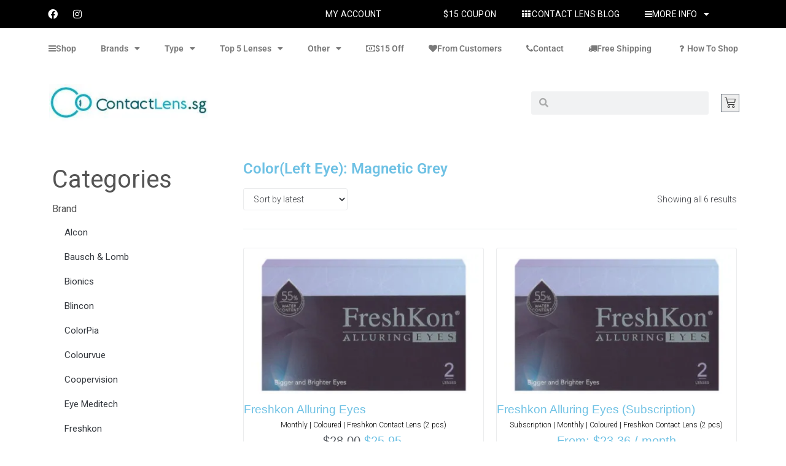

--- FILE ---
content_type: text/html; charset=UTF-8
request_url: https://contactlens.sg/colorleft-eye/magnetic-grey/
body_size: 38200
content:
<!DOCTYPE html>
<html lang="en-US">
<head>
<meta charset="UTF-8">
<link rel="profile" href="http://gmpg.org/xfn/11">
<link rel="pingback" href="https://contactlens.sg/xmlrpc.php">

<meta name="viewport" content="width=device-width, initial-scale=1" />
<style id="jetpack-boost-critical-css">@media screen{.cxecrt-component-modal-content-hard-hide{left:0;top:-200%!important;position:fixed!important}.cxecrt-component-slides{position:relative}.cxecrt-component-slide{transform:scale(1);box-sizing:border-box;position:relative;margin:auto;padding:0}.cxecrt-component-slide:after,.cxecrt-component-slide:before{display:block;content:"";float:none;clear:both;background:red}.cxecrt-button{background:0 0}.cxecrt-slide-content *{box-sizing:border-box}.cxecrt-slide-content{padding:0 20px 10px;text-align:center;color:#565656;width:100%}.cxecrt-form-description.cxecrt-form-description-two{max-width:540px;width:100%}.cxecrt-form-description.cxecrt-form-description-four{max-width:410px;width:100%}.cxecrt-top-bar{border-bottom:1px solid #e3e3e3;line-height:46px;font-size:16px;font-weight:700;letter-spacing:-.4px}.cxecrt-top-bar-back{float:left;font-size:14px;font-weight:400;color:#9f9f9f;letter-spacing:normal;padding:0 12px;margin:0-12px}.cxecrt-top-bar-back i{font-size:11px;margin-right:-1px;position:relative;top:-1px}.cxecrt-top-bar-back i:before{margin:0}.cxecrt-cross{line-height:22px;width:22px;height:22px;text-align:center;border-radius:100px;color:#9f9f9f;font-size:11px;font-weight:400;top:13px;right:14px;position:absolute}.cxecrt-cart-form{padding:0 15px 15px!important;margin:0!important;position:relative}.cxecrt-cart-form .cxecrt-row{position:relative;padding:0 0 12px;margin:0;font-size:14px}.cxecrt-cart-form .cxecrt-row:after{display:block;content:"";float:none;clear:both}.cxecrt-cart-form .cxecrt-row-field{background:#4c4c4c;border-radius:3px;text-align:left;min-height:40px}.cxecrt-cart-form .cxecrt-row-field label{position:absolute!important;top:0!important;left:0!important;width:90px!important;border-right:1px solid rgba(255,255,255,.15)!important;line-height:22px!important;padding:9px 3px!important;box-sizing:border-box!important;color:#909090!important;font-weight:400!important;text-transform:uppercase!important;font-size:10px!important;text-align:center!important}.cxecrt-cart-form .cxecrt-row-field input{background-color:transparent!important;border:0!important;color:#f1f1f1!important;padding:9px 2px 9px 102px!important;width:100%!important;box-sizing:border-box!important;margin:0!important;box-shadow:inset 0 1px 0 rgba(0,0,0,.03)!important;border-radius:3px!important;font-family:inherit!important;font-size:14px!important;font-weight:400!important;width:100%!important;line-height:23px!important;box-sizing:border-box!important;box-shadow:inset 0 1px 0 rgba(0,0,0,.03)!important;margin:0!important;text-align:left!important;height:auto!important}.cxecrt-cart-form .cxecrt-row-field textarea{background-color:#4c4c4c!important;border:0!important;border-radius:3px!important;color:#f1f1f1!important;font-family:inherit!important;font-size:14px!important;height:72px!important;padding:12px 30px 6px!important;width:100%!important;line-height:23px!important;box-sizing:border-box!important;box-shadow:inset 0 1px 0 rgba(0,0,0,.03)!important;margin:0!important;text-align:center!important}.cxecrt-cart-form .cxecrt-row-field.cxecrt-row-field-full-width input{padding-left:9px!important;text-align:center!important}.cxecrt-form-description{color:#a2a2a2;margin:0 auto;padding:22px 15px;box-sizing:border-box}.cxecrt-cart-form .cxecrt-row-field input::-webkit-input-placeholder{color:#909090}.cxecrt-cart-form .cxecrt-row-field input:-moz-placeholder{color:#909090}.cxecrt-cart-form .cxecrt-row-field input::-moz-placeholder{color:#909090}.cxecrt-cart-form .cxecrt-row-field input:-ms-input-placeholder{color:#909090}.cxecrt-cart-form .cxecrt-row-field.cxecrt-row-with-help input{padding-right:23px!important}.cxecrt-cart-form .cxecrt-row-field .cxecrt-input-help{position:absolute;right:4px;top:8px;line-height:14px;width:14px;text-align:center;color:rgba(255,255,255,.3);font-size:14px;font-weight:700;box-sizing:border-box;font-family:cxecrt-icon-font;width:auto;height:auto}.cxecrt-cart-form .cxecrt-row-field .cxecrt-input-help:before{margin:5px}.cxecrt-button,.woocommerce-page .cxecrt-button{border-radius:3px;box-shadow:none;border:none;padding:9px 15px;margin:0;background-position:50% 50%;outline:0!important;display:block;width:100%;line-height:22px;box-sizing:border-box;text-shadow:0 1px 0 rgba(0,0,0,.1);max-width:none;text-align:center;background:#96588a;color:#fff;font-size:14px;font-weight:400}.cxecrt-button i:before,.woocommerce-page .cxecrt-button i:before{font-weight:400;opacity:.5}.cxecrt-double-buttons .cxecrt-button,.woocommerce-page .cxecrt-double-buttons .cxecrt-button{width:49%;float:left;margin:0}.cxecrt-double-buttons .cxecrt-button:last-child,.woocommerce-page .cxecrt-double-buttons .cxecrt-button:last-child{margin-left:2%}.cxecrt-sent-notification{background:#fff7db;padding:15px 30px;font-size:14px;color:rgba(165,108,66,.76);border:1px solid rgba(142,77,29,.12);border-radius:3px;font-weight:700}@media all and (max-width:600px){.cxecrt-slide-content .cxecrt-cart-form{padding:3px}.cxecrt-cross{background:#5f5f5f;color:#fff;font-size:14px;width:22px;height:22px;line-height:22px;top:12px;right:11px}.cxecrt-double-buttons .cxecrt-button,.woocommerce-page .cxecrt-double-buttons .cxecrt-button{width:100%;margin:0 0 6px}.cxecrt-double-buttons .cxecrt-button:last-child,.woocommerce-page .cxecrt-double-buttons .cxecrt-button:last-child{margin:0}}}@media all{ul{box-sizing:border-box}.screen-reader-text{clip:rect(1px,1px,1px,1px);word-wrap:normal!important;border:0;-webkit-clip-path:inset(50%);clip-path:inset(50%);height:1px;margin:-1px;overflow:hidden;padding:0;position:absolute;width:1px}html :where(img[class*=wp-image-]){height:auto;max-width:100%}[class*=woolentor-] i{font-style:normal}@font-face{font-family:FontAwesome;font-weight:400;font-style:normal}.fa{display:inline-block;font:normal normal normal 14px/1 FontAwesome;font-size:inherit;text-rendering:auto;-webkit-font-smoothing:antialiased;-moz-osx-font-smoothing:grayscale}.fa-fw{width:1.28571429em;text-align:center}.fa-search:before{content:""}.fa-heart:before{content:""}.fa-user:before{content:""}.fa-th:before{content:""}.fa-shopping-cart:before{content:""}.fa-phone:before{content:""}.fa-facebook:before{content:""}.fa-navicon:before{content:""}.fa-truck:before{content:""}.fa-money:before{content:""}.fa-file-text-o:before{content:""}.fa-angle-right:before{content:""}.fa-question:before{content:""}.fa-instagram:before{content:""}.fa-file-powerpoint-o:before{content:""}@font-face{font-family:cxecrt-icon-font;font-weight:400;font-style:normal}[class*=" cxecrt-icon-"]:before,[class^=cxecrt-icon-]:before{font-family:cxecrt-icon-font;font-style:normal;font-weight:400;speak:none;display:inline-block;text-decoration:inherit;width:1em;margin-right:.2em;text-align:center;font-variant:normal;text-transform:none;line-height:1em;margin-left:.2em;-webkit-font-smoothing:antialiased;-moz-osx-font-smoothing:grayscale}.cxecrt-icon-info-circled:before{content:""}.cxecrt-icon-cart-arrow-down:before{content:""}.cxecrt-icon-export:before{content:""}.cxecrt-icon-left-open:before{content:""}.cxecrt-icon-cancel:before{content:""}@font-face{font-family:simple-line-icons;font-weight:400;font-style:normal}.sli{font-family:simple-line-icons;speak:none;font-style:normal;font-weight:400;font-variant:normal;text-transform:none;line-height:1;-webkit-font-smoothing:antialiased;-moz-osx-font-smoothing:grayscale}.sli-close:before{content:""}#htwlquick-viewmodal{position:fixed;left:0;top:0;width:100%;height:100%;display:flex;align-items:center;justify-content:center;z-index:9999;opacity:0;visibility:hidden;background-color:transparent;overflow-y:auto}#htwlquick-viewmodal .htcloseqv{background:transparent none repeat scroll 0 0;color:#000;height:inherit;line-height:inherit;padding:0;position:absolute;right:5px;top:5px;display:none}.woolentor-placeholder-remove{display:none!important}#htwlquick-viewmodal .htwl-modal-dialog{max-width:960px;padding:35px;width:100%;position:relative;opacity:0;visibility:hidden;border-radius:10px}.htwl-modal-content{max-height:470px;overflow-y:auto;overflow-x:hidden}@media (min-width:992px) and (max-width:1200px){.elementor-section .elementor-container{padding:0 15px}.elementor-section.elementor-section-full_width .elementor-container{padding:0}}@media (min-width:768px) and (max-width:991px){.elementor-section .elementor-container{padding:0 15px}.elementor-section.elementor-section-full_width .elementor-container{padding:0}}@media (max-width:767px){.elementor-section .elementor-container{padding:0 15px}.elementor-section.elementor-section-full_width .elementor-container{padding:0}}html{font-family:sans-serif;-webkit-text-size-adjust:100%;-ms-text-size-adjust:100%}body{margin:0;background-color:#fff}header,nav,section{display:block}a{background-color:transparent;text-decoration:none}b{font-weight:700}img{border:0}button,input,select,textarea{color:inherit;font:inherit;margin:0}button{overflow:visible}button,select{text-transform:none}button,input[type=submit]{-webkit-appearance:button}input{line-height:normal}input[type=search]{-webkit-appearance:textfield;-webkit-box-sizing:content-box;box-sizing:content-box}input[type=search]::-webkit-search-cancel-button{-webkit-appearance:none}textarea{overflow:auto}html{-webkit-box-sizing:border-box;box-sizing:border-box}*,:after,:before{-webkit-box-sizing:inherit;box-sizing:inherit}html{font-size:16px;font-size:1rem}h2,h3{margin:15px 0}p{margin:0 0 1em}i{font-style:italic}ins{font-style:italic;text-decoration:none;border-bottom:1px solid}img{height:auto;max-width:100%}ul{margin:0 0 1.5em 1.5em;padding-left:0;padding-right:0}ul{list-style:disc}li>ul{margin-bottom:0;margin-left:1.5em}.page-preloader-cover{position:fixed;z-index:1200;top:0;left:0;display:block;width:100%;height:100%;background-color:#fff}.page-preloader{position:relative;display:block;left:50%;top:50%;-webkit-border-radius:50%;border-radius:50%;width:30px;height:30px;border:3px solid transparent;margin:-16.5px 0 0-16.5px;z-index:11}button,input[type=submit]{display:inline-block;max-width:100%;padding:12px 20px;text-align:center;white-space:nowrap;text-transform:uppercase;-o-text-overflow:ellipsis;text-overflow:ellipsis;text-decoration:none;border:none;-webkit-border-radius:4px;border-radius:4px;-webkit-box-shadow:none;box-shadow:none}input[type=search],input[type=text],select,textarea{width:100%;-webkit-box-sizing:border-box;box-sizing:border-box;padding:8px 12px;border:1px solid #ebeced;background-color:#fff;-webkit-border-radius:4px;border-radius:4px}input[type=submit]{font-size:11px;font-size:.6875rem;font-weight:600}select{border:1px solid #ebeced}textarea{min-height:150px;resize:vertical;overflow:auto}a{text-decoration:none}h2 a{color:inherit}.screen-reader-text{clip:rect(1px,1px,1px,1px);position:absolute!important;height:1px;width:1px;overflow:hidden}.site-content:after,.site-content:before,.site-header:after,.site-header:before{content:"";display:table;table-layout:fixed}.site-content:after,.site-header:after{clear:both}.site{word-wrap:break-word;-webkit-hyphens:auto;-ms-hyphens:auto;-o-hyphens:auto;hyphens:auto;overflow:hidden}body:not(.page-template-fullwidth-content) .site-content{margin-top:30px;margin-bottom:30px}.button.add_to_cart_button:after,.button.add_to_cart_button:before,.button.product_type_variable:after,.button.product_type_variable:before,.woocommerce-pagination a.page-numbers .nav-icon::before,.woocommerce-pagination ul.page-numbers li .page-numbers .nav-icon::before{display:inline-block;font:normal normal normal 14px/1"FontAwesome";font-size:inherit;-webkit-font-smoothing:antialiased;-moz-osx-font-smoothing:grayscale}.products .woocommerce-loop-product__link{position:relative;display:block}.onsale{display:inline-block;font-size:11px;line-height:11px;color:#fff;background-color:#fd6d75;padding:2px 5px;-webkit-border-radius:0;border-radius:0}.products .onsale{position:absolute;top:0;left:0}.button{display:inline-block;max-width:100%;padding:12px 20px;text-align:center;text-transform:uppercase;text-decoration:none;border:none;-webkit-border-radius:3px;border-radius:3px}.button.product_type_variable{padding-top:10px;padding-bottom:10px}.button.product_type_variable .button-text{line-height:1.6}.button.add_to_cart_button,.button.product_type_variable{position:relative}.button.add_to_cart_button:after,.button.add_to_cart_button:before,.button.product_type_variable:after,.button.product_type_variable:before{display:inline-block;font-size:12px;line-height:12px}.button.add_to_cart_button:after,.button.product_type_variable:after{position:absolute;left:50%;top:50%;margin-top:-7px;margin-left:-5px}.button.add_to_cart_button:before,.button.product_type_variable:before{margin-right:7px}.button.add_to_cart_button:before{content:""}.button.product_type_variable:before{content:""}.woocommerce-products__panel{display:-webkit-box;display:-ms-flexbox;display:flex;-ms-flex-wrap:wrap;flex-wrap:wrap;-webkit-box-pack:justify;-ms-flex-pack:justify;justify-content:space-between;padding:0 0 30px 0;margin:0 0 30px 0;-webkit-box-align:center;-ms-flex-align:center;align-items:center;border-bottom:1px solid #ebeced}.woocommerce-result-count{-webkit-box-ordinal-group:2;-ms-flex-order:1;order:1;margin:0}select.orderby{-webkit-box-ordinal-group:1;-ms-flex-order:0;order:0;width:170px}.woocommerce-pagination a.page-numbers{display:inline-block;font-size:14px;line-height:33px;padding:0;text-align:center}.woocommerce-pagination a.page-numbers.next{margin-left:10px}.woocommerce-pagination a.page-numbers .nav-icon{font-size:12px}.woocommerce-pagination a.page-numbers .nav-icon.icon-next{margin-left:4px}.woocommerce-pagination a.page-numbers .nav-icon.icon-next::before{content:""}.woocommerce-pagination ul.page-numbers li .page-numbers{display:-webkit-box;display:-ms-flexbox;display:flex;-webkit-box-pack:center;-ms-flex-pack:center;justify-content:center;-webkit-box-align:center;-ms-flex-align:center;align-items:center;font-size:14px;line-height:33px;padding:0;text-align:center}.woocommerce-pagination ul.page-numbers li .page-numbers{height:33px;width:33px;-webkit-border-radius:3px;border-radius:3px;border:1px solid #ebeced}.woocommerce-pagination ul.page-numbers li .page-numbers.next{margin-left:10px}.woocommerce-pagination ul.page-numbers li .page-numbers .nav-icon{font-size:12px}.woocommerce-pagination ul.page-numbers li .page-numbers .nav-icon.icon-next::before{content:""}.price{font-size:20px;line-height:1;margin:6px 0 16px 0;display:block}.price del,.price ins{line-height:1}.price ins{font-style:normal;border:none;margin-right:5px}.price del{color:#fd6d75}select{font-size:inherit;line-height:inherit;padding:8px 12px;-webkit-border-radius:3px;border-radius:3px;border:1px solid #ebeced}.woocommerce-loop-product__title{font-size:14px;line-height:22px;text-align:left;margin:8px 0 5px 0;text-transform:none}ul.products{display:-webkit-box;display:-ms-flexbox;display:flex;-ms-flex-wrap:wrap;flex-wrap:wrap;margin-left:-.9375rem;margin-right:-.9375rem;list-style:none}ul.products li.product{position:relative;width:100%;min-height:1px;padding-right:.9375rem;padding-left:.9375rem}@media (min-width:640px){ul.products.columns-sm-2 li.product{-webkit-box-flex:0;-ms-flex:0 0 50%;flex:0 0 50%;max-width:50%}}@media (min-width:940px){ul.products.columns-md-2 li.product{-webkit-box-flex:0;-ms-flex:0 0 50%;flex:0 0 50%;max-width:50%}}@media (min-width:1120px){ul.products.columns-lg-2 li.product{-webkit-box-flex:0;-ms-flex:0 0 50%;flex:0 0 50%;max-width:50%}}@media (min-width:1200px){ul.products.columns-xl-2 li.product{-webkit-box-flex:0;-ms-flex:0 0 50%;flex:0 0 50%;max-width:50%}}.products .product{margin:0 0 30px 0}.products .product .product-content{padding:30px;border:1px solid #ebeced;-webkit-border-radius:3px;border-radius:3px}.products.products-grid .product .button{width:100%}.elementor-widget-woocommerce-products li.product{max-width:none!important}.elementor-widget-woocommerce-products li.product img{width:100%}.elementor-template-full-width .site-content{max-width:100%}@font-face{font-family:eicons;font-weight:400;font-style:normal}[class*=" eicon-"],[class^=eicon]{display:inline-block;font-family:eicons;font-size:inherit;font-weight:400;font-style:normal;font-variant:normal;line-height:1;text-rendering:auto;-webkit-font-smoothing:antialiased;-moz-osx-font-smoothing:grayscale}.eicon-menu-bar:before{content:""}.eicon-close:before{content:""}.eicon-cart-medium:before{content:""}.dialog-close-button{position:absolute;margin-top:15px;right:15px;color:var(--e-a-color-txt);font-size:15px;line-height:1}.elementor-screen-only,.screen-reader-text{position:absolute;top:-10000em;width:1px;height:1px;margin:-1px;padding:0;overflow:hidden;clip:rect(0,0,0,0);border:0}.elementor *,.elementor :after,.elementor :before{box-sizing:border-box}.elementor a{box-shadow:none;text-decoration:none}.elementor img{height:auto;max-width:100%;border:none;border-radius:0;box-shadow:none}.elementor-widget-wrap .elementor-element.elementor-widget__width-initial{max-width:100%}@media (max-width:1024px){.elementor-widget-wrap .elementor-element.elementor-widget-tablet__width-initial{max-width:100%}}@media (max-width:767px){.elementor-widget-wrap .elementor-element.elementor-widget-mobile__width-initial{max-width:100%}}.elementor-element{--flex-direction:initial;--flex-wrap:initial;--justify-content:initial;--align-items:initial;--align-content:initial;--gap:initial;--flex-basis:initial;--flex-grow:initial;--flex-shrink:initial;--order:initial;--align-self:initial;flex-basis:var(--flex-basis);flex-grow:var(--flex-grow);flex-shrink:var(--flex-shrink);order:var(--order);align-self:var(--align-self)}.elementor-element:where(.e-con-full,.elementor-widget){flex-direction:var(--flex-direction);flex-wrap:var(--flex-wrap);justify-content:var(--justify-content);align-items:var(--align-items);align-content:var(--align-content);gap:var(--gap)}@media (max-width:767px){.elementor-mobile-align-center{text-align:center}}.elementor-section{position:relative}.elementor-section .elementor-container{display:flex;margin-right:auto;margin-left:auto;position:relative}@media (max-width:1024px){.elementor-section .elementor-container{flex-wrap:wrap}}.elementor-section.elementor-section-boxed>.elementor-container{max-width:1140px}.elementor-widget-wrap{position:relative;width:100%;flex-wrap:wrap;align-content:flex-start}.elementor:not(.elementor-bc-flex-widget) .elementor-widget-wrap{display:flex}.elementor-widget-wrap>.elementor-element{width:100%}.elementor-widget{position:relative}.elementor-widget:not(:last-child){margin-bottom:20px}.elementor-widget:not(:last-child).elementor-widget__width-initial{margin-bottom:0}.elementor-column{position:relative;min-height:1px;display:flex}.elementor-column-gap-default>.elementor-column>.elementor-element-populated{padding:10px}@media (min-width:768px){.elementor-column.elementor-col-25{width:25%}.elementor-column.elementor-col-33{width:33.333%}.elementor-column.elementor-col-50{width:50%}.elementor-column.elementor-col-100{width:100%}}@media (max-width:767px){.elementor-reverse-mobile>.elementor-container>:first-child{order:10}.elementor-reverse-mobile>.elementor-container>:nth-child(2){order:9}.elementor-column{width:100%}}.elementor-grid{display:grid;grid-column-gap:var(--grid-column-gap);grid-row-gap:var(--grid-row-gap)}.elementor-grid .elementor-grid-item{min-width:0}.elementor-grid-0 .elementor-grid{display:inline-block;width:100%;word-spacing:var(--grid-column-gap);margin-bottom:calc(-1*var(--grid-row-gap))}.elementor-grid-0 .elementor-grid .elementor-grid-item{display:inline-block;margin-bottom:var(--grid-row-gap);word-break:break-word}.elementor-grid-2 .elementor-grid{grid-template-columns:repeat(2,1fr)}@media (max-width:1024px){.elementor-grid-tablet-2 .elementor-grid{grid-template-columns:repeat(2,1fr)}}@media (max-width:767px){.elementor-grid-mobile-2 .elementor-grid{grid-template-columns:repeat(2,1fr)}}.elementor-button{display:inline-block;line-height:1;background-color:#69727d;font-size:15px;padding:12px 24px;border-radius:3px;color:#fff;fill:#fff;text-align:center}.elementor-button-icon{flex-grow:0;order:5}.elementor-button-text{flex-grow:1;order:10;display:inline-block}.elementor-button span{text-decoration:inherit}.elementor-icon{display:inline-block;line-height:1;color:#69727d;font-size:50px;text-align:center}.elementor-icon i{width:1em;height:1em;position:relative;display:block}.elementor-icon i:before{position:absolute;left:50%;transform:translateX(-50%)}.elementor .elementor-element ul.elementor-icon-list-items{padding:0}@media (max-width:767px){.elementor .elementor-hidden-mobile{display:none}}@media (min-width:768px) and (max-width:1024px){.elementor .elementor-hidden-tablet{display:none}}@media (min-width:1025px) and (max-width:99999px){.elementor .elementor-hidden-desktop{display:none}}.elementor-kit-391575{--e-global-color-primary:#6EC1E4;--e-global-color-secondary:#54595F;--e-global-color-text:#7A7A7A;--e-global-color-accent:#2CC5E7;--e-global-typography-primary-font-family:"Roboto";--e-global-typography-primary-font-weight:600;--e-global-typography-text-font-family:"Roboto";--e-global-typography-text-font-weight:400;--e-global-typography-accent-font-family:"Roboto";--e-global-typography-accent-font-weight:500}.elementor-section.elementor-section-boxed>.elementor-container{max-width:1140px}.elementor-widget:not(:last-child){margin-block-end:20px}@media (max-width:1024px){.elementor-section.elementor-section-boxed>.elementor-container{max-width:1024px}}@media (max-width:767px){.elementor-section.elementor-section-boxed>.elementor-container{max-width:767px}}.elementor-location-header:before{content:"";display:table;clear:both}[data-elementor-type=popup]:not(.elementor-edit-area){display:none}.elementor-widget-heading .elementor-heading-title{color:var(--e-global-color-primary);font-family:var(--e-global-typography-primary-font-family),Sans-serif;font-weight:var(--e-global-typography-primary-font-weight)}.elementor-widget-text-editor{color:var(--e-global-color-text);font-family:var(--e-global-typography-text-font-family),Sans-serif;font-weight:var(--e-global-typography-text-font-weight)}.elementor-widget-icon-list .elementor-icon-list-item:not(:last-child):after{border-color:var(--e-global-color-text)}.elementor-widget-icon-list .elementor-icon-list-item>a{font-family:var(--e-global-typography-text-font-family),Sans-serif;font-weight:var(--e-global-typography-text-font-weight)}.elementor-widget-icon-list .elementor-icon-list-text{color:var(--e-global-color-secondary)}.elementor-widget-nav-menu .elementor-nav-menu .elementor-item{font-family:var(--e-global-typography-primary-font-family),Sans-serif;font-weight:var(--e-global-typography-primary-font-weight)}.elementor-widget-nav-menu .elementor-nav-menu--main .elementor-item{color:var(--e-global-color-text);fill:var(--e-global-color-text)}.elementor-widget-nav-menu .elementor-nav-menu--main:not(.e--pointer-framed) .elementor-item:after,.elementor-widget-nav-menu .elementor-nav-menu--main:not(.e--pointer-framed) .elementor-item:before{background-color:var(--e-global-color-accent)}.elementor-widget-nav-menu{--e-nav-menu-divider-color:var(--e-global-color-text)}.elementor-widget-nav-menu .elementor-nav-menu--dropdown .elementor-item,.elementor-widget-nav-menu .elementor-nav-menu--dropdown .elementor-sub-item{font-family:var(--e-global-typography-accent-font-family),Sans-serif;font-weight:var(--e-global-typography-accent-font-weight)}.elementor-widget-search-form input[type=search].elementor-search-form__input{font-family:var(--e-global-typography-text-font-family),Sans-serif;font-weight:var(--e-global-typography-text-font-weight)}.elementor-widget-search-form .elementor-search-form__icon,.elementor-widget-search-form .elementor-search-form__input,.elementor-widget-search-form.elementor-search-form--skin-full_screen input[type=search].elementor-search-form__input{color:var(--e-global-color-text);fill:var(--e-global-color-text)}.elementor-widget-woocommerce-products.elementor-wc-products ul.products li.product .woocommerce-loop-product__title{color:var(--e-global-color-primary)}.elementor-widget-woocommerce-products.elementor-wc-products ul.products li.product .woocommerce-loop-product__title{font-family:var(--e-global-typography-primary-font-family),Sans-serif;font-weight:var(--e-global-typography-primary-font-weight)}.elementor-widget-woocommerce-products.elementor-wc-products ul.products li.product .price{color:var(--e-global-color-primary);font-family:var(--e-global-typography-primary-font-family),Sans-serif;font-weight:var(--e-global-typography-primary-font-weight)}.elementor-widget-woocommerce-products.elementor-wc-products ul.products li.product .price ins{color:var(--e-global-color-primary)}.elementor-widget-woocommerce-products.elementor-wc-products ul.products li.product .price ins .amount{color:var(--e-global-color-primary)}.elementor-widget-woocommerce-products.elementor-wc-products ul.products li.product .price del{color:var(--e-global-color-primary)}.elementor-widget-woocommerce-products.elementor-wc-products ul.products li.product .price del .amount{color:var(--e-global-color-primary)}.elementor-widget-woocommerce-products.elementor-wc-products ul.products li.product .price del{font-family:var(--e-global-typography-primary-font-family),Sans-serif;font-weight:var(--e-global-typography-primary-font-weight)}.elementor-widget-woocommerce-products.elementor-wc-products ul.products li.product .button{font-family:var(--e-global-typography-accent-font-family),Sans-serif;font-weight:var(--e-global-typography-accent-font-weight)}.elementor-widget-woocommerce-menu-cart .elementor-menu-cart__toggle .elementor-button{font-family:var(--e-global-typography-primary-font-family),Sans-serif;font-weight:var(--e-global-typography-primary-font-weight)}.elementor-391695 .elementor-element.elementor-element-459806d:not(.elementor-motion-effects-element-type-background){background-color:#000}.elementor-391695 .elementor-element.elementor-element-459806d{padding:0}.elementor-391695 .elementor-element.elementor-element-632ad40.elementor-column.elementor-element[data-element_type=column]>.elementor-widget-wrap.elementor-element-populated{align-content:center;align-items:center}.elementor-391695 .elementor-element.elementor-element-632ad40>.elementor-element-populated{margin:0;padding:0}.elementor-391695 .elementor-element.elementor-element-5b33f6f .elementor-repeater-item-bf327d4.elementor-social-icon{background-color:#fffFFF00}.elementor-391695 .elementor-element.elementor-element-5b33f6f .elementor-repeater-item-bf327d4.elementor-social-icon i{color:#fff}.elementor-391695 .elementor-element.elementor-element-5b33f6f .elementor-repeater-item-22a9ffa.elementor-social-icon{background-color:#fffFFF00}.elementor-391695 .elementor-element.elementor-element-5b33f6f .elementor-repeater-item-22a9ffa.elementor-social-icon i{color:#fff}.elementor-391695 .elementor-element.elementor-element-5b33f6f{--grid-template-columns:repeat(0,auto);--icon-size:16px;--grid-column-gap:5px;--grid-row-gap:0px}.elementor-391695 .elementor-element.elementor-element-5b33f6f .elementor-widget-container{text-align:left}.elementor-391695 .elementor-element.elementor-element-1b287d4.elementor-column.elementor-element[data-element_type=column]>.elementor-widget-wrap.elementor-element-populated{align-content:center;align-items:center}.elementor-391695 .elementor-element.elementor-element-1b287d4>.elementor-element-populated{margin:0;padding:0}.elementor-391695 .elementor-element.elementor-element-63b9d93 .elementor-nav-menu .elementor-item{font-family:Roboto,Sans-serif;font-weight:400;text-transform:uppercase;letter-spacing:.3px}.elementor-391695 .elementor-element.elementor-element-63b9d93 .elementor-nav-menu--main .elementor-item{color:#fff;fill:#FFFFFF}.elementor-391695 .elementor-element.elementor-element-63b9d93 .elementor-nav-menu--dropdown a{color:#858585}.elementor-391695 .elementor-element.elementor-element-63b9d93>.elementor-widget-container{margin:0;padding:0}.elementor-391695 .elementor-element.elementor-element-23d524b.elementor-column.elementor-element[data-element_type=column]>.elementor-widget-wrap.elementor-element-populated{align-content:center;align-items:center}.elementor-391695 .elementor-element.elementor-element-23d524b>.elementor-element-populated{margin:0;padding:0}.elementor-391695 .elementor-element.elementor-element-939ec7a .elementor-nav-menu .elementor-item{font-family:Roboto,Sans-serif;font-weight:400;text-transform:uppercase;letter-spacing:.3px}.elementor-391695 .elementor-element.elementor-element-939ec7a .elementor-nav-menu--main .elementor-item{color:#fff;fill:#FFFFFF}.elementor-391695 .elementor-element.elementor-element-939ec7a .elementor-nav-menu--dropdown a{color:#858585}.elementor-391695 .elementor-element.elementor-element-939ec7a>.elementor-widget-container{margin:0;padding:0}.elementor-391695 .elementor-element.elementor-element-939ec7a{z-index:99}.elementor-391695 .elementor-element.elementor-element-169a200:not(.elementor-motion-effects-element-type-background){background-color:#000}.elementor-391695 .elementor-element.elementor-element-169a200{padding:0}.elementor-391695 .elementor-element.elementor-element-4b1b810.elementor-column.elementor-element[data-element_type=column]>.elementor-widget-wrap.elementor-element-populated{align-content:center;align-items:center}.elementor-391695 .elementor-element.elementor-element-4b1b810>.elementor-element-populated{margin:0;padding:0}.elementor-391695 .elementor-element.elementor-element-4d045a2 .elementor-repeater-item-bf327d4.elementor-social-icon{background-color:#fffFFF00}.elementor-391695 .elementor-element.elementor-element-4d045a2 .elementor-repeater-item-bf327d4.elementor-social-icon i{color:#fff}.elementor-391695 .elementor-element.elementor-element-4d045a2 .elementor-repeater-item-22a9ffa.elementor-social-icon{background-color:#fffFFF00}.elementor-391695 .elementor-element.elementor-element-4d045a2 .elementor-repeater-item-22a9ffa.elementor-social-icon i{color:#fff}.elementor-391695 .elementor-element.elementor-element-4d045a2{--grid-template-columns:repeat(0,auto);--icon-size:16px;--grid-column-gap:5px;--grid-row-gap:0px}.elementor-391695 .elementor-element.elementor-element-4d045a2 .elementor-widget-container{text-align:right}.elementor-391695 .elementor-element.elementor-element-ae09b55.elementor-column.elementor-element[data-element_type=column]>.elementor-widget-wrap.elementor-element-populated{align-content:center;align-items:center}.elementor-391695 .elementor-element.elementor-element-ae09b55>.elementor-element-populated{margin:0;padding:0}.elementor-391695 .elementor-element.elementor-element-1933e7f .elementor-nav-menu .elementor-item{font-family:Roboto,Sans-serif;font-weight:400;text-transform:uppercase;letter-spacing:.3px}.elementor-391695 .elementor-element.elementor-element-1933e7f .elementor-nav-menu--main .elementor-item{color:#fff;fill:#FFFFFF}.elementor-391695 .elementor-element.elementor-element-1933e7f .elementor-nav-menu--dropdown a{color:#858585}.elementor-391695 .elementor-element.elementor-element-1933e7f>.elementor-widget-container{margin:0;padding:0}.elementor-391695 .elementor-element.elementor-element-90c4ae4.elementor-column.elementor-element[data-element_type=column]>.elementor-widget-wrap.elementor-element-populated{align-content:center;align-items:center}.elementor-391695 .elementor-element.elementor-element-90c4ae4>.elementor-element-populated{margin:0;padding:0}.elementor-391695 .elementor-element.elementor-element-75ae9ff .elementor-nav-menu .elementor-item{font-family:Roboto,Sans-serif;font-weight:400;text-transform:uppercase;letter-spacing:.3px}.elementor-391695 .elementor-element.elementor-element-75ae9ff .elementor-nav-menu--main .elementor-item{color:#fff;fill:#FFFFFF}.elementor-391695 .elementor-element.elementor-element-75ae9ff .elementor-nav-menu--dropdown a{color:#858585}.elementor-391695 .elementor-element.elementor-element-75ae9ff>.elementor-widget-container{margin:0;padding:0}.elementor-391695 .elementor-element.elementor-element-1ffb7a1.elementor-column.elementor-element[data-element_type=column]>.elementor-widget-wrap.elementor-element-populated{align-content:center;align-items:center}.elementor-391695 .elementor-element.elementor-element-1ffb7a1.elementor-column>.elementor-widget-wrap{justify-content:center}.elementor-391695 .elementor-element.elementor-element-5d51ae4 .elementor-menu-toggle{margin:0 auto}.elementor-391695 .elementor-element.elementor-element-5d51ae4 .elementor-nav-menu--main:not(.e--pointer-framed) .elementor-item:after,.elementor-391695 .elementor-element.elementor-element-5d51ae4 .elementor-nav-menu--main:not(.e--pointer-framed) .elementor-item:before{background-color:#2cc5e7}.elementor-391695 .elementor-element.elementor-element-5d51ae4>.elementor-widget-container{margin:0;padding:0}.elementor-391695 .elementor-element.elementor-element-5d51ae4{width:var(--container-widget-width,106.518%);max-width:106.518%;--container-widget-width:106.518%;--container-widget-flex-grow:0;z-index:98}.elementor-391695 .elementor-element.elementor-element-4c8102f{padding:15px 15px 15px 15px}.elementor-391695 .elementor-element.elementor-element-026ac41.elementor-column.elementor-element[data-element_type=column]>.elementor-widget-wrap.elementor-element-populated{align-content:center;align-items:center}.elementor-391695 .elementor-element.elementor-element-6c91efb .elementor-search-form__container{min-height:38px}body:not(.rtl) .elementor-391695 .elementor-element.elementor-element-6c91efb .elementor-search-form__icon{padding-left:calc(38px/3)}.elementor-391695 .elementor-element.elementor-element-6c91efb .elementor-search-form__input{padding-left:calc(38px/3);padding-right:calc(38px/3)}.elementor-391695 .elementor-element.elementor-element-6c91efb:not(.elementor-search-form--skin-full_screen) .elementor-search-form__container{border-radius:3px}.elementor-391695 .elementor-element.elementor-element-cd83df4.elementor-column.elementor-element[data-element_type=column]>.elementor-widget-wrap.elementor-element-populated{align-content:center;align-items:center}.elementor-391695 .elementor-element.elementor-element-6e461bc{--main-alignment:left;--toggle-button-icon-color:#323232;--toggle-button-background-color:#EEEEEE;--toggle-icon-size:18px;--toggle-icon-padding:5px 5px 5px 5px;--cart-border-style:none}.elementor-391695 .elementor-element.elementor-element-9a58b1a .elementor-search-form{text-align:right}.elementor-391695 .elementor-element.elementor-element-9a58b1a .elementor-search-form__toggle{--e-search-form-toggle-size:30px}.elementor-391695 .elementor-element.elementor-element-9a58b1a input[type=search].elementor-search-form__input{font-family:Roboto,Sans-serif;font-weight:400}.elementor-391695 .elementor-element.elementor-element-9a58b1a.elementor-search-form--skin-full_screen input[type=search].elementor-search-form__input{border-radius:3px}.elementor-391695 .elementor-element.elementor-element-f746ead{--main-alignment:right;--toggle-button-icon-color:#323232;--toggle-button-background-color:#EEEEEE;--toggle-icon-size:18px;--toggle-icon-padding:5px 5px 5px 5px;--cart-border-style:none}.elementor-391695 .elementor-element.elementor-element-29ab876 .elementor-menu-toggle{margin-left:auto}.elementor-391695 .elementor-element.elementor-element-29ab876>.elementor-widget-container{margin:0;padding:0}@media (min-width:768px){.elementor-391695 .elementor-element.elementor-element-e29db5b{width:11.317%}.elementor-391695 .elementor-element.elementor-element-1b287d4{width:16.077%}.elementor-391695 .elementor-element.elementor-element-23d524b{width:47.606%}.elementor-391695 .elementor-element.elementor-element-1ffb7a1{width:100%}.elementor-391695 .elementor-element.elementor-element-6c810f0{width:24.385%}.elementor-391695 .elementor-element.elementor-element-b45c7ec{width:44.473%}.elementor-391695 .elementor-element.elementor-element-026ac41{width:27.106%}.elementor-391695 .elementor-element.elementor-element-cd83df4{width:4.014%}}@media (max-width:1024px) and (min-width:768px){.elementor-391695 .elementor-element.elementor-element-6c810f0{width:30%}.elementor-391695 .elementor-element.elementor-element-b45c7ec{width:50%}}@media (max-width:1024px){.elementor-391695 .elementor-element.elementor-element-63b9d93 .elementor-nav-menu .elementor-item{font-size:9px}.elementor-391695 .elementor-element.elementor-element-939ec7a .elementor-nav-menu .elementor-item{font-size:9px}.elementor-391695 .elementor-element.elementor-element-1933e7f .elementor-nav-menu .elementor-item{font-size:9px}.elementor-391695 .elementor-element.elementor-element-75ae9ff .elementor-nav-menu .elementor-item{font-size:9px}.elementor-391695 .elementor-element.elementor-element-b9b6bf3 img{width:100%;max-width:100%;height:50px}.elementor-391695 .elementor-element.elementor-element-6c91efb{width:var(--container-widget-width,233.524px);max-width:233.524px;--container-widget-width:233.524px;--container-widget-flex-grow:0}}@media (max-width:767px){.elementor-391695 .elementor-element.elementor-element-5b33f6f .elementor-widget-container{text-align:center}.elementor-391695 .elementor-element.elementor-element-63b9d93 .elementor-nav-menu--main .elementor-item{padding-left:10px;padding-right:10px;padding-top:2px;padding-bottom:2px}.elementor-391695 .elementor-element.elementor-element-63b9d93{--e-nav-menu-horizontal-menu-item-margin:calc(0px/2)}.elementor-391695 .elementor-element.elementor-element-939ec7a .elementor-nav-menu--main .elementor-item{padding-left:10px;padding-right:10px;padding-top:2px;padding-bottom:2px}.elementor-391695 .elementor-element.elementor-element-939ec7a{--e-nav-menu-horizontal-menu-item-margin:calc(0px/2)}.elementor-391695 .elementor-element.elementor-element-4b1b810{width:50%}.elementor-391695 .elementor-element.elementor-element-4d045a2 .elementor-widget-container{text-align:center}.elementor-391695 .elementor-element.elementor-element-ae09b55{width:50%}.elementor-391695 .elementor-element.elementor-element-1933e7f .elementor-nav-menu--main .elementor-item{padding-left:10px;padding-right:10px;padding-top:2px;padding-bottom:2px}.elementor-391695 .elementor-element.elementor-element-1933e7f{--e-nav-menu-horizontal-menu-item-margin:calc(0px/2)}.elementor-391695 .elementor-element.elementor-element-75ae9ff .elementor-nav-menu--main .elementor-item{padding-left:10px;padding-right:10px;padding-top:2px;padding-bottom:2px}.elementor-391695 .elementor-element.elementor-element-75ae9ff{--e-nav-menu-horizontal-menu-item-margin:calc(0px/2)}.elementor-391695 .elementor-element.elementor-element-e89f2e9{padding:10px 0 10px 0}.elementor-391695 .elementor-element.elementor-element-0a77323{width:60%}.elementor-391695 .elementor-element.elementor-element-0a77323.elementor-column.elementor-element[data-element_type=column]>.elementor-widget-wrap.elementor-element-populated{align-content:center;align-items:center}.elementor-391695 .elementor-element.elementor-element-7b5efb3{text-align:left}.elementor-391695 .elementor-element.elementor-element-7b5efb3 img{width:100%}.elementor-391695 .elementor-element.elementor-element-7b5efb3>.elementor-widget-container{padding:0 20px 0 0}.elementor-391695 .elementor-element.elementor-element-348aee8{width:15%}.elementor-391695 .elementor-element.elementor-element-348aee8.elementor-column.elementor-element[data-element_type=column]>.elementor-widget-wrap.elementor-element-populated{align-content:center;align-items:center}.elementor-391695 .elementor-element.elementor-element-9a58b1a input[type=search].elementor-search-form__input{font-size:16px}.elementor-391695 .elementor-element.elementor-element-9a58b1a>.elementor-widget-container{margin:0;padding:7px 0 0 0}.elementor-391695 .elementor-element.elementor-element-0540195{width:12%}.elementor-391695 .elementor-element.elementor-element-0540195.elementor-column.elementor-element[data-element_type=column]>.elementor-widget-wrap.elementor-element-populated{align-content:center;align-items:center}.elementor-391695 .elementor-element.elementor-element-f746ead{--main-alignment:right}.elementor-391695 .elementor-element.elementor-element-f746ead>.elementor-widget-container{padding:7px 5px 0 0}.elementor-391695 .elementor-element.elementor-element-6eb5253{width:13%}.elementor-391695 .elementor-element.elementor-element-6eb5253.elementor-column.elementor-element[data-element_type=column]>.elementor-widget-wrap.elementor-element-populated{align-content:center;align-items:center}.elementor-391695 .elementor-element.elementor-element-29ab876>.elementor-widget-container{padding:5px 0 0 0}}.fa,.fab,.fas{-moz-osx-font-smoothing:grayscale;-webkit-font-smoothing:antialiased;display:inline-block;font-style:normal;font-variant:normal;text-rendering:auto;line-height:1}.fa-fw{text-align:center;width:1.25em}.fa-angle-right:before{content:""}.fa-facebook:before{content:""}.fa-heart:before{content:""}.fa-instagram:before{content:""}.fa-phone:before{content:""}.fa-question:before{content:""}.fa-search:before{content:""}.fa-shopping-cart:before{content:""}.fa-th:before{content:""}.fa-truck:before{content:""}.fa-user:before{content:""}@font-face{font-family:"Font Awesome 5 Free";font-style:normal;font-weight:900;font-display:block}.fa,.fas{font-family:"Font Awesome 5 Free";font-weight:900}.elementor-391699 .elementor-element.elementor-element-6e9437f:not(.elementor-motion-effects-element-type-background){background-color:#fff}.elementor-391699 .elementor-element.elementor-element-6e9437f{border-style:solid;border-width:0 0 0 0;padding:35px 0 0 0}.elementor-391699 .elementor-element.elementor-element-cf57012{width:var(--container-widget-width,70.303%);max-width:70.303%;--container-widget-width:70.303%;--container-widget-flex-grow:0}.elementor-391699 .elementor-element.elementor-element-30ac319{text-align:justify;color:#fff;font-family:Roboto,Sans-serif;font-size:14px;font-weight:400;width:var(--container-widget-width,86.593%);max-width:86.593%;--container-widget-width:86.593%;--container-widget-flex-grow:0}.elementor-391699 .elementor-element.elementor-element-30ac319>.elementor-widget-container{margin:0;padding:24px 0 0 0}.elementor-391699 .elementor-element.elementor-element-5233698{color:#2cc5e7;font-family:Roboto,Sans-serif;font-size:20px;font-weight:600}.elementor-391699 .elementor-element.elementor-element-2ec689b .elementor-nav-menu--main .elementor-item{color:#000;fill:#000000;padding-left:2px;padding-right:2px}.elementor-391699 .elementor-element.elementor-element-2ec689b .elementor-nav-menu--main:not(.e--pointer-framed) .elementor-item:after,.elementor-391699 .elementor-element.elementor-element-2ec689b .elementor-nav-menu--main:not(.e--pointer-framed) .elementor-item:before{background-color:#2cc5E700}.elementor-391699 .elementor-element.elementor-element-457da76{color:#2cc5e7;font-family:Roboto,Sans-serif;font-size:20px;font-weight:600}.elementor-391699 .elementor-element.elementor-element-a86fd66 .elementor-icon-list-item>a{font-family:Roboto,Sans-serif;font-weight:600;line-height:42px}.elementor-391699 .elementor-element.elementor-element-a86fd66 .elementor-icon-list-text{color:#000}.elementor-391699 .elementor-element.elementor-element-65b4353:not(.elementor-motion-effects-element-type-background){background-color:#fff}.elementor-391699 .elementor-element.elementor-element-65b4353{border-style:solid;border-width:0 0 0 0;padding:35px 0 0 0}.elementor-391699 .elementor-element.elementor-element-dca0159{width:var(--container-widget-width,70.303%);max-width:70.303%;--container-widget-width:70.303%;--container-widget-flex-grow:0}.elementor-391699 .elementor-element.elementor-element-79e991a{text-align:justify;color:#fff;font-family:Roboto,Sans-serif;font-size:14px;font-weight:400;width:var(--container-widget-width,86.593%);max-width:86.593%;--container-widget-width:86.593%;--container-widget-flex-grow:0}.elementor-391699 .elementor-element.elementor-element-79e991a>.elementor-widget-container{margin:0;padding:24px 0 0 0}.elementor-391699 .elementor-element.elementor-element-366bd9d{color:#2cc5e7;font-family:Roboto,Sans-serif;font-size:20px;font-weight:600}.elementor-391699 .elementor-element.elementor-element-433411a .elementor-nav-menu--main .elementor-item{color:#000;fill:#000000;padding-left:2px;padding-right:2px}.elementor-391699 .elementor-element.elementor-element-433411a .elementor-nav-menu--main:not(.e--pointer-framed) .elementor-item:after,.elementor-391699 .elementor-element.elementor-element-433411a .elementor-nav-menu--main:not(.e--pointer-framed) .elementor-item:before{background-color:#2cc5E700}.elementor-391699 .elementor-element.elementor-element-9911e2e{color:#2cc5e7;font-family:Roboto,Sans-serif;font-size:20px;font-weight:600}.elementor-391699 .elementor-element.elementor-element-3efc541 .elementor-icon-list-item>a{font-family:Roboto,Sans-serif;font-weight:600;line-height:42px}.elementor-391699 .elementor-element.elementor-element-3efc541 .elementor-icon-list-text{color:#000}@media (min-width:768px){.elementor-391699 .elementor-element.elementor-element-36b1c40{width:40.436%}.elementor-391699 .elementor-element.elementor-element-a7534cb{width:30.078%}.elementor-391699 .elementor-element.elementor-element-dbac154{width:29.122%}.elementor-391699 .elementor-element.elementor-element-708355a{width:40.436%}.elementor-391699 .elementor-element.elementor-element-a4693c0{width:30.078%}.elementor-391699 .elementor-element.elementor-element-adfce5b{width:29.122%}}@media (max-width:1024px) and (min-width:768px){.elementor-391699 .elementor-element.elementor-element-a7534cb{width:10%}.elementor-391699 .elementor-element.elementor-element-dbac154{width:50%}}@media (max-width:1024px){.elementor-391699 .elementor-element.elementor-element-6e9437f{padding:35px 15px 0 15px}.elementor-391699 .elementor-element.elementor-element-cf57012{text-align:left;width:var(--container-widget-width,754.424px);max-width:754.424px;--container-widget-width:754.424px;--container-widget-flex-grow:0}.elementor-391699 .elementor-element.elementor-element-cf57012 img{width:100%;max-width:100%;height:50px}.elementor-391699 .elementor-element.elementor-element-30ac319{width:var(--container-widget-width,744.878px);max-width:744.878px;--container-widget-width:744.878px;--container-widget-flex-grow:0}.elementor-391699 .elementor-element.elementor-element-5233698>.elementor-widget-container{margin:0 0 -30px 0}.elementor-391699 .elementor-element.elementor-element-5233698{width:var(--container-widget-width,736.889px);max-width:736.889px;--container-widget-width:736.889px;--container-widget-flex-grow:0}.elementor-391699 .elementor-element.elementor-element-2ec689b{width:var(--container-widget-width,740.917px);max-width:740.917px;--container-widget-width:740.917px;--container-widget-flex-grow:0}.elementor-391699 .elementor-element.elementor-element-457da76>.elementor-widget-container{margin:0 0 -30px 0}.elementor-391699 .elementor-element.elementor-element-457da76{width:var(--container-widget-width,754.75px);max-width:754.75px;--container-widget-width:754.75px;--container-widget-flex-grow:0}.elementor-391699 .elementor-element.elementor-element-a86fd66{width:var(--container-widget-width,758.309px);max-width:758.309px;--container-widget-width:758.309px;--container-widget-flex-grow:0}.elementor-391699 .elementor-element.elementor-element-dca0159 img{width:100%;max-width:100%;height:50px}}@media (max-width:767px){.elementor-391699 .elementor-element.elementor-element-cf57012{width:var(--container-widget-width,210.747px);max-width:210.747px;--container-widget-width:210.747px;--container-widget-flex-grow:0}.elementor-391699 .elementor-element.elementor-element-30ac319{text-align:justify;width:var(--container-widget-width,328.042px);max-width:328.042px;--container-widget-width:328.042px;--container-widget-flex-grow:0}.elementor-391699 .elementor-element.elementor-element-5233698{text-align:left}.elementor-391699 .elementor-element.elementor-element-5233698>.elementor-widget-container{margin:0 0 -30px 0;padding:0}.elementor-391699 .elementor-element.elementor-element-2ec689b .elementor-nav-menu--main .elementor-item{padding-left:0;padding-right:0}.elementor-391699 .elementor-element.elementor-element-457da76>.elementor-widget-container{margin:0 0 -30px 0;padding:0}.elementor-391699 .elementor-element.elementor-element-708355a.elementor-column>.elementor-widget-wrap{justify-content:center}.elementor-391699 .elementor-element.elementor-element-dca0159{width:var(--container-widget-width,210.747px);max-width:210.747px;--container-widget-width:210.747px;--container-widget-flex-grow:0}.elementor-391699 .elementor-element.elementor-element-79e991a{text-align:center;width:var(--container-widget-width,328.042px);max-width:328.042px;--container-widget-width:328.042px;--container-widget-flex-grow:0}.elementor-391699 .elementor-element.elementor-element-a4693c0.elementor-column>.elementor-widget-wrap{justify-content:center}.elementor-391699 .elementor-element.elementor-element-366bd9d{text-align:center}.elementor-391699 .elementor-element.elementor-element-366bd9d>.elementor-widget-container{margin:0 0 -30px 0;padding:0}.elementor-391699 .elementor-element.elementor-element-433411a .elementor-nav-menu--main .elementor-item{padding-left:0;padding-right:0}.elementor-391699 .elementor-element.elementor-element-9911e2e{text-align:center}.elementor-391699 .elementor-element.elementor-element-9911e2e>.elementor-widget-container{margin:0 0 -30px 0;padding:0}}.elementor-391975 .elementor-element.elementor-element-983a6a9>.elementor-element-populated{padding:20px 15px 5px 15px}.elementor-391975 .elementor-element.elementor-element-51c7cde .elementor-heading-title{color:#545454;font-family:Roboto,Sans-serif;font-weight:400}.elementor-391975 .elementor-element.elementor-element-24c125d .elementor-heading-title{color:#545454;font-family:Roboto,Sans-serif;font-size:16px;font-weight:400}.elementor-391975 .elementor-element.elementor-element-b26ccd8 .elementor-nav-menu--dropdown .elementor-item{font-family:Roboto,Sans-serif;font-size:15px;font-weight:400}.elementor-391975 .elementor-element.elementor-element-b26ccd8>.elementor-widget-container{margin:-20px 0 0 0}.elementor-391975 .elementor-element.elementor-element-bfa3485 .elementor-heading-title{color:#545454;font-family:Roboto,Sans-serif;font-size:16px;font-weight:400}.elementor-391975 .elementor-element.elementor-element-b9aa9b6 .elementor-nav-menu--dropdown .elementor-item{font-family:Roboto,Sans-serif;font-size:15px;font-weight:400}.elementor-391975 .elementor-element.elementor-element-b9aa9b6>.elementor-widget-container{margin:-20px 0 0 0}.elementor-391975 .elementor-element.elementor-element-12544f1.elementor-wc-products ul.products{grid-column-gap:20px;grid-row-gap:40px}.elementor-391975 .elementor-element.elementor-element-12544f1.elementor-wc-products ul.products li.product{text-align:center;--button-align-display:flex;--button-align-direction:column;--button-align-justify:space-between;border-style:solid;border-width:0 0 0 0}.elementor-391975 .elementor-element.elementor-element-12544f1.elementor-wc-products ul.products li.product .woocommerce-loop-product__title{font-family:Helvetica,Sans-serif;font-size:19px;font-weight:500}.elementor-391975 .elementor-element.elementor-element-12544f1.elementor-wc-products ul.products li.product .price{font-family:Helvetica,Sans-serif;font-weight:300}.elementor-391975 .elementor-element.elementor-element-12544f1.elementor-wc-products ul.products li.product .price del{color:var(--e-global-color-secondary)}.elementor-391975 .elementor-element.elementor-element-12544f1.elementor-wc-products ul.products li.product .price del .amount{color:var(--e-global-color-secondary)}.elementor-391975 .elementor-element.elementor-element-12544f1.elementor-wc-products ul.products li.product .price del{font-family:Helvetica,Sans-serif;font-weight:300}.elementor-391975 .elementor-element.elementor-element-12544f1.elementor-wc-products ul.products li.product .button{background-color:var(--e-global-color-primary);padding:7px 5px 7px 5px}@media (min-width:768px){.elementor-391975 .elementor-element.elementor-element-983a6a9{width:27.721%}.elementor-391975 .elementor-element.elementor-element-f0b6f15{width:72.279%}}@media (max-width:1024px) and (min-width:768px){.elementor-391975 .elementor-element.elementor-element-983a6a9{width:100%}.elementor-391975 .elementor-element.elementor-element-f0b6f15{width:100%}}@media (max-width:1024px){.elementor-391975 .elementor-element.elementor-element-983a6a9>.elementor-element-populated{padding:0 15px 0 15px}.elementor-391975 .elementor-element.elementor-element-12544f1.elementor-wc-products ul.products{grid-column-gap:20px;grid-row-gap:40px}.elementor-391975 .elementor-element.elementor-element-12544f1.elementor-wc-products ul.products li.product .woocommerce-loop-product__title{margin-bottom:25px}}@media (max-width:767px){.elementor-391975 .elementor-element.elementor-element-12544f1.elementor-wc-products ul.products{grid-column-gap:9px;grid-row-gap:19px}.elementor-391975 .elementor-element.elementor-element-12544f1.elementor-wc-products .attachment-woocommerce_thumbnail{border-radius:0 0 0 0;margin-bottom:0}.elementor-391975 .elementor-element.elementor-element-12544f1.elementor-wc-products ul.products li.product .woocommerce-loop-product__title{font-size:14px}.elementor-391975 .elementor-element.elementor-element-12544f1.elementor-wc-products ul.products li.product .woocommerce-loop-product__title{margin-bottom:20px}.elementor-391975 .elementor-element.elementor-element-12544f1.elementor-wc-products ul.products li.product .price{font-size:14px}.elementor-391975 .elementor-element.elementor-element-12544f1.elementor-wc-products ul.products li.product{padding:8px 0 0 0}.elementor-391975 .elementor-element.elementor-element-12544f1>.elementor-widget-container{margin:0;padding:0}}.products .product .product-content{padding:10px 0;border:1px solid #ebeced;-webkit-border-radius:3px;border-radius:3px}.elementor-391982 .elementor-element.elementor-element-5a3afa5{padding:50px 0 50px 0}.elementor-391982 .elementor-element.elementor-element-e0aaaf2.elementor-column.elementor-element[data-element_type=column]>.elementor-widget-wrap.elementor-element-populated{align-content:center;align-items:center}.elementor-391982 .elementor-element.elementor-element-e0aaaf2>.elementor-element-populated{border-style:solid;border-width:0 1px 0 0;border-color:#858484}.elementor-391982 .elementor-element.elementor-element-11ab357 img{width:100%}@media (min-width:768px){.elementor-391982 .elementor-element.elementor-element-e0aaaf2{width:43.312%}.elementor-391982 .elementor-element.elementor-element-00a6756{width:56.688%}}@font-face{font-family:"Font Awesome 5 Brands";font-style:normal;font-weight:400;font-display:block}.fab{font-family:"Font Awesome 5 Brands";font-weight:400}}.elementor-item:after,.elementor-item:before{display:block;position:absolute}.elementor-item:not(:hover):not(:focus):not(.elementor-item-active):not(.highlighted):after,.elementor-item:not(:hover):not(:focus):not(.elementor-item-active):not(.highlighted):before{opacity:0}.e--pointer-underline .elementor-item:after,.e--pointer-underline .elementor-item:before{height:3px;width:100%;left:0;background-color:#3f444b;z-index:2}.e--pointer-underline .elementor-item:after{content:"";bottom:0}.elementor-nav-menu--main .elementor-nav-menu a{padding:13px 20px}.elementor-nav-menu--main .elementor-nav-menu ul{position:absolute;width:12em;border-width:0;border-style:solid;padding:0}.elementor-nav-menu--layout-horizontal{display:flex}.elementor-nav-menu--layout-horizontal .elementor-nav-menu{display:flex;flex-wrap:wrap}.elementor-nav-menu--layout-horizontal .elementor-nav-menu a{white-space:nowrap;flex-grow:1}.elementor-nav-menu--layout-horizontal .elementor-nav-menu>li{display:flex}.elementor-nav-menu--layout-horizontal .elementor-nav-menu>li ul{top:100%!important}.elementor-nav-menu--layout-horizontal .elementor-nav-menu>li:not(:first-child)>a{margin-inline-start:var(--e-nav-menu-horizontal-menu-item-margin)}.elementor-nav-menu--layout-horizontal .elementor-nav-menu>li:not(:first-child)>ul{left:var(--e-nav-menu-horizontal-menu-item-margin)!important}.elementor-nav-menu--layout-horizontal .elementor-nav-menu>li:not(:last-child)>a{margin-inline-end:var(--e-nav-menu-horizontal-menu-item-margin)}.elementor-nav-menu--layout-horizontal .elementor-nav-menu>li:not(:last-child):after{content:var(--e-nav-menu-divider-content,none);height:var(--e-nav-menu-divider-height,35%);border-left:var(--e-nav-menu-divider-width,2px) var(--e-nav-menu-divider-style,solid) var(--e-nav-menu-divider-color,#000);border-bottom-color:var(--e-nav-menu-divider-color,#000);border-right-color:var(--e-nav-menu-divider-color,#000);border-top-color:var(--e-nav-menu-divider-color,#000);align-self:center}.elementor-nav-menu__align-left .elementor-nav-menu{margin-right:auto;justify-content:flex-start}.elementor-nav-menu__align-left .elementor-nav-menu--layout-vertical>ul>li>a{justify-content:flex-start}.elementor-nav-menu__align-center .elementor-nav-menu{margin-left:auto;margin-right:auto;justify-content:center}.elementor-nav-menu__align-center .elementor-nav-menu--layout-vertical>ul>li>a{justify-content:center}.elementor-widget-nav-menu .elementor-widget-container{display:flex;flex-direction:column}.elementor-nav-menu{position:relative;z-index:2}.elementor-nav-menu:after{content:" ";display:block;height:0;font:0/0 serif;clear:both;visibility:hidden;overflow:hidden}.elementor-nav-menu,.elementor-nav-menu li,.elementor-nav-menu ul{display:block;list-style:none;margin:0;padding:0;line-height:normal}.elementor-nav-menu ul{display:none}.elementor-nav-menu a,.elementor-nav-menu li{position:relative}.elementor-nav-menu li{border-width:0}.elementor-nav-menu a{display:flex;align-items:center}.elementor-nav-menu a{padding:10px 20px;line-height:20px}.elementor-menu-toggle{display:flex;align-items:center;justify-content:center;font-size:var(--nav-menu-icon-size,22px);padding:.25em;border:0 solid;border-radius:3px;background-color:rgba(0,0,0,.05);color:#33373d}.elementor-menu-toggle:not(.elementor-active) .elementor-menu-toggle__icon--close{display:none}.elementor-nav-menu--dropdown{background-color:#fff;font-size:13px}.elementor-nav-menu--dropdown-none .elementor-nav-menu--dropdown{display:none}.elementor-nav-menu--dropdown.elementor-nav-menu__container{margin-top:10px;transform-origin:top;overflow-y:auto;overflow-x:hidden}.elementor-nav-menu--dropdown.elementor-nav-menu__container .elementor-sub-item{font-size:.85em}.elementor-nav-menu--dropdown a{color:#33373d}ul.elementor-nav-menu--dropdown a{text-shadow:none;border-left:8px solid transparent}.elementor-nav-menu--toggle .elementor-menu-toggle:not(.elementor-active)+.elementor-nav-menu__container{transform:scaleY(0);max-height:0;overflow:hidden}.elementor-nav-menu--stretch .elementor-nav-menu__container.elementor-nav-menu--dropdown{position:absolute;z-index:9997}@media (max-width:767px){.elementor-nav-menu--dropdown-mobile .elementor-nav-menu--main{display:none}}@media (min-width:768px){.elementor-nav-menu--dropdown-mobile .elementor-menu-toggle,.elementor-nav-menu--dropdown-mobile .elementor-nav-menu--dropdown{display:none}.elementor-nav-menu--dropdown-mobile nav.elementor-nav-menu--dropdown.elementor-nav-menu__container{overflow-y:hidden}}.elementor-search-form{display:block}.elementor-search-form input[type=search]{margin:0;border:0;padding:0;display:inline-block;vertical-align:middle;white-space:normal;background:0 0;line-height:1;min-width:0;font-size:15px;-webkit-appearance:none;-moz-appearance:none}.elementor-search-form__container{display:flex;overflow:hidden;border:0 solid transparent;min-height:50px}.elementor-search-form__container:not(.elementor-search-form--full-screen){background:#f1f2f3}.elementor-search-form__input{flex-basis:100%;color:#3f444b}.elementor-search-form__input::-moz-placeholder{color:inherit;font-family:inherit;opacity:.6}.elementor-search-form__input::placeholder{color:inherit;font-family:inherit;opacity:.6}.elementor-search-form--skin-minimal .elementor-search-form__icon{opacity:.6;display:flex;align-items:center;justify-content:flex-end;color:#3f444b;fill:#3f444b;font-size:var(--e-search-form-icon-size-minimal,15px)}.elementor-search-form--skin-full_screen .elementor-search-form input[type=search].elementor-search-form__input{font-size:50px;text-align:center;border:solid #fff;border-width:0 0 1px;line-height:1.5;color:#fff}.elementor-search-form--skin-full_screen .elementor-search-form__toggle{display:inline-block;vertical-align:middle;color:var(--e-search-form-toggle-color,#33373d);font-size:var(--e-search-form-toggle-size,33px)}.elementor-search-form--skin-full_screen .elementor-search-form__toggle i{position:relative;display:block;width:var(--e-search-form-toggle-size,33px);height:var(--e-search-form-toggle-size,33px);background-color:var(--e-search-form-toggle-background-color,rgba(0,0,0,.05));border:var(--e-search-form-toggle-border-width,0) solid var(--e-search-form-toggle-color,#33373d);border-radius:var(--e-search-form-toggle-border-radius,3px)}.elementor-search-form--skin-full_screen .elementor-search-form__toggle i:before{position:absolute;left:50%;top:50%;transform:translate(-50%,-50%)}.elementor-search-form--skin-full_screen .elementor-search-form__toggle i:before{font-size:var(--e-search-form-toggle-icon-size,.55em)}.elementor-search-form--skin-full_screen .elementor-search-form__container{align-items:center;position:fixed;z-index:9998;top:0;left:0;right:0;bottom:0;height:100vh;padding:0 15%;background-color:rgba(0,0,0,.8)}.elementor-search-form--skin-full_screen .elementor-search-form__container:not(.elementor-search-form--full-screen){overflow:hidden;opacity:0;transform:scale(0)}.elementor-search-form--skin-full_screen .elementor-search-form__container:not(.elementor-search-form--full-screen) .dialog-lightbox-close-button{display:none}.elementor-icon-list-items .elementor-icon-list-item .elementor-icon-list-text{display:inline-block}.elementor-products-grid ul.products.elementor-grid{display:grid;margin:0;grid-column-gap:20px;grid-row-gap:40px}.elementor-products-grid ul.products.elementor-grid:after,.elementor-products-grid ul.products.elementor-grid:before{content:none;display:none}.elementor-products-grid ul.products.elementor-grid li.product{width:auto;padding:0;margin:0;float:none;display:var(--button-align-display);flex-direction:var(--button-align-direction);justify-content:var(--button-align-justify)}.elementor-products-grid ul.products.elementor-grid li.product .onsale{padding:0;display:none}.elementor-products-grid ul.products.elementor-grid li.product a.woocommerce-loop-product__link{display:block;position:relative}.woocommerce .elementor-element.elementor-products-grid ul.products li.product{width:auto}.elementor-menu-cart__wrapper{text-align:var(--main-alignment,left)}.elementor-menu-cart__toggle_wrapper{display:inline-block;position:relative}.elementor-menu-cart__toggle{display:inline-block}.elementor-menu-cart__toggle .elementor-button{background-color:var(--toggle-button-background-color,transparent);color:var(--toggle-button-text-color,#69727d);border:var(--toggle-button-border-width,1px) var(--toggle-button-border-type,solid) var(--toggle-button-border-color,#69727d);border-radius:var(--toggle-button-border-radius,0);display:inline-flex;flex-direction:row-reverse;align-items:center;padding:var(--toggle-icon-padding,12px 24px)}.elementor-menu-cart__toggle .elementor-button-text{margin-inline-end:.3em}.elementor-menu-cart__toggle .elementor-button-icon{position:relative}.elementor-menu-cart__toggle .elementor-button-icon{color:var(--toggle-button-icon-color,#69727d);font-size:var(--toggle-icon-size,inherit)}.elementor-menu-cart--items-indicator-none .elementor-menu-cart__toggle .elementor-button-icon .elementor-button-icon-qty[data-counter]{display:none}.elementor-menu-cart__container{transform:scale(1);overflow:hidden;position:fixed;z-index:9998;top:0;left:0;width:100vw;height:100%;background-color:rgba(0,0,0,.25);text-align:left}.elementor-menu-cart__main{position:fixed;left:var(--side-cart-alignment-left,auto);right:var(--side-cart-alignment-right,0);transform:translateX(0);top:0;bottom:0;display:flex;flex-direction:column;align-items:stretch;font-size:14px;min-height:200px;width:350px;max-width:100%;padding:var(--cart-padding,20px 30px);background-color:var(--cart-background-color,#fff);box-shadow:0 0 20px rgba(0,0,0,.2);border-style:var(--cart-border-style,none);border-color:var(--cart-border-color,initial);border-radius:var(--cart-border-radius,0);margin-top:var(--mini-cart-spacing,0)}.elementor-menu-cart__main .widget_shopping_cart_content{height:100%;display:flex;flex-direction:column}body.elementor-default .elementor-widget-woocommerce-menu-cart:not(.elementor-menu-cart--shown) .elementor-menu-cart__container{background-color:transparent;transform:scale(0)}body.elementor-default .elementor-widget-woocommerce-menu-cart:not(.elementor-menu-cart--shown) .elementor-menu-cart__main{overflow:hidden;opacity:0;transform:var(--side-cart-alignment-transform,translateX(100%))}.elementor-menu-cart__close-button{width:var(--cart-close-icon-size,25px);height:var(--cart-close-icon-size,25px);position:relative;margin:0 0 20px;align-self:flex-end;display:inline-block;font-family:eicons;font-size:20px;line-height:1}.elementor-menu-cart__close-button:after,.elementor-menu-cart__close-button:before{content:"";position:absolute;height:3px;width:100%;top:50%;left:0;margin-top:-1px;background:var(--cart-close-button-color,#69727d);border-radius:1px}.elementor-menu-cart__close-button:before{transform:rotate(45deg)}.elementor-menu-cart__close-button:after{transform:rotate(-45deg)}.elementor-widget-woocommerce-menu-cart:not(.elementor-menu-cart--show-subtotal-yes) .elementor-menu-cart__toggle .elementor-button-text{display:none}.elementor-widget .elementor-icon-list-items{list-style-type:none;margin:0;padding:0}.elementor-widget .elementor-icon-list-item{margin:0;padding:0;position:relative}.elementor-widget .elementor-icon-list-item:after{position:absolute;bottom:0;width:100%}.elementor-widget .elementor-icon-list-item,.elementor-widget .elementor-icon-list-item a{display:flex;font-size:inherit;align-items:var(--icon-vertical-align,center)}.elementor-widget.elementor-list-item-link-full_width a{width:100%}.elementor-widget:not(.elementor-align-right) .elementor-icon-list-item:after{left:0}.elementor-widget:not(.elementor-align-left) .elementor-icon-list-item:after{right:0}@media (min-width:-1){.elementor-widget:not(.elementor-widescreen-align-right) .elementor-icon-list-item:after{left:0}.elementor-widget:not(.elementor-widescreen-align-left) .elementor-icon-list-item:after{right:0}}@media (max-width:-1){.elementor-widget:not(.elementor-laptop-align-right) .elementor-icon-list-item:after{left:0}.elementor-widget:not(.elementor-laptop-align-left) .elementor-icon-list-item:after{right:0}}@media (max-width:-1){.elementor-widget:not(.elementor-tablet_extra-align-right) .elementor-icon-list-item:after{left:0}.elementor-widget:not(.elementor-tablet_extra-align-left) .elementor-icon-list-item:after{right:0}}@media (max-width:1024px){.elementor-widget:not(.elementor-tablet-align-right) .elementor-icon-list-item:after{left:0}.elementor-widget:not(.elementor-tablet-align-left) .elementor-icon-list-item:after{right:0}}@media (max-width:-1){.elementor-widget:not(.elementor-mobile_extra-align-right) .elementor-icon-list-item:after{left:0}.elementor-widget:not(.elementor-mobile_extra-align-left) .elementor-icon-list-item:after{right:0}}@media (max-width:767px){.elementor-widget.elementor-mobile-align-center .elementor-icon-list-item,.elementor-widget.elementor-mobile-align-center .elementor-icon-list-item a{justify-content:center}.elementor-widget.elementor-mobile-align-center .elementor-icon-list-item:after{margin:auto}.elementor-widget:not(.elementor-mobile-align-right) .elementor-icon-list-item:after{left:0}.elementor-widget:not(.elementor-mobile-align-left) .elementor-icon-list-item:after{right:0}}@media all{@font-face{font-family:"Font Awesome 5 Free";font-style:normal;font-weight:400;font-display:block}.gform_wrapper{margin:16px 0;max-width:100%}.gform_wrapper form{text-align:left;max-width:100%;margin:0 auto}.gform_wrapper *,.gform_wrapper :after,.gform_wrapper :before{box-sizing:border-box!important}.gform_wrapper h3{font-weight:400;border:none;background:0 0}.gform_wrapper input:not([type=radio]):not([type=checkbox]):not([type=submit]):not([type=button]):not([type=image]):not([type=file]){font-size:inherit;font-family:inherit;padding:5px 4px;letter-spacing:normal}.gform_wrapper ul.gform_fields{margin:0!important;list-style-type:none;display:block}.gform_wrapper ul{text-indent:0}.gform_wrapper form li,.gform_wrapper li{margin-left:0!important;list-style:none!important;overflow:visible}.gform_wrapper ul li.gfield{clear:both}.gform_wrapper ul li:after,.gform_wrapper ul li:before,.gform_wrapper ul.gform_fields{padding:0;margin:0;overflow:visible}.gform_wrapper .gform_heading{width:100%;margin-bottom:18px}.gform_wrapper label.gfield_label{font-weight:700;font-size:inherit}.gform_wrapper .top_label .gfield_label{display:-moz-inline-stack;display:inline-block;line-height:1.3;clear:both}body .gform_wrapper .top_label div.ginput_container{margin-top:8px}.gform_wrapper input.medium{width:100%}.gform_wrapper h3.gform_title{font-weight:700;font-size:1.25em}.gform_wrapper h3.gform_title{letter-spacing:normal!important;margin:10px 0 6px}.gform_wrapper span.gform_description{font-weight:400;display:block;width:calc(100% - 16px);margin-bottom:16px}.gform_wrapper .gfield_description{font-size:.813em;line-height:inherit;clear:both;font-family:inherit;letter-spacing:normal}.gform_wrapper .gfield_description{padding:0 16px 0 0}.gform_wrapper .field_description_below .gfield_description{padding-top:16px}.gform_wrapper .gfield_description{width:100%}.gform_wrapper .gfield_required{color:#790000;margin-left:4px}.gform_wrapper .gform_footer{padding:16px 0 10px;margin:16px 0 0;clear:both;width:100%}.gform_wrapper .gform_footer input.button,.gform_wrapper .gform_footer input[type=submit]{font-size:1em;width:100%;margin:0 0 16px}.gform_wrapper .gform_hidden,.gform_wrapper input.gform_hidden,.gform_wrapper input[type=hidden]{display:none!important;max-height:1px!important;overflow:hidden}.gform_validation_container,.gform_wrapper .gform_validation_container,body .gform_wrapper .gform_body ul.gform_fields li.gfield.gform_validation_container,body .gform_wrapper li.gform_validation_container,body .gform_wrapper ul.gform_fields li.gfield.gform_validation_container{display:none!important;position:absolute!important;left:-9000px}body .gform_wrapper ul li.gfield{margin-top:16px;padding-top:0}@media only screen and (max-width:641px){.gform_wrapper input:not([type=radio]):not([type=checkbox]):not([type=image]):not([type=file]){line-height:2;min-height:2rem}}@media only screen and (min-width:641px){.gform_wrapper .gform_body{width:100%}.gform_wrapper .top_label input.medium{width:calc(50% - 8px)}.gform_wrapper .gform_footer input.button,.gform_wrapper .gform_footer input[type=submit]{display:-moz-inline-stack;display:inline-block}.gform_wrapper .gform_footer input.button,.gform_wrapper .gform_footer input[type=submit]{font-size:1em;width:auto;margin:0 16px 0 0}.gform_wrapper ul.gform_fields li.gfield{padding-right:16px}}.gform_wrapper.gf_browser_chrome ul li:after,.gform_wrapper.gf_browser_chrome ul li:before{content:none}}</style><meta name='robots' content='index, follow, max-image-preview:large, max-snippet:-1, max-video-preview:-1' />
	<style>img:is([sizes="auto" i], [sizes^="auto," i]) { contain-intrinsic-size: 3000px 1500px }</style>
	<!-- Google tag (gtag.js) consent mode dataLayer added by Site Kit -->

<!-- End Google tag (gtag.js) consent mode dataLayer added by Site Kit -->

	<!-- This site is optimized with the Yoast SEO plugin v25.5 - https://yoast.com/wordpress/plugins/seo/ -->
	<title>Magnetic Grey Archives - Contact Lens Singapore</title>
	<link rel="canonical" href="https://contactlens.sg/colorleft-eye/magnetic-grey/" />
	<link rel="next" href="https://contactlens.sg/colorleft-eye/magnetic-grey/page/2/" />
	<meta property="og:locale" content="en_US" />
	<meta property="og:type" content="article" />
	<meta property="og:title" content="Magnetic Grey Archives - Contact Lens Singapore" />
	<meta property="og:url" content="https://contactlens.sg/colorleft-eye/magnetic-grey/" />
	<meta property="og:site_name" content="Contact Lens Singapore" />
	<script data-jetpack-boost="ignore" type="application/ld+json" class="yoast-schema-graph">{"@context":"https://schema.org","@graph":[{"@type":"CollectionPage","@id":"https://contactlens.sg/colorleft-eye/magnetic-grey/","url":"https://contactlens.sg/colorleft-eye/magnetic-grey/","name":"Magnetic Grey Archives - Contact Lens Singapore","isPartOf":{"@id":"https://contactlens.sg/#website"},"primaryImageOfPage":{"@id":"https://contactlens.sg/colorleft-eye/magnetic-grey/#primaryimage"},"image":{"@id":"https://contactlens.sg/colorleft-eye/magnetic-grey/#primaryimage"},"thumbnailUrl":"https://i0.wp.com/contactlens.sg/wp-content/uploads/2017/04/Freshkon-Alluring-1-Day-10-Pcs-600x720-1.jpg?fit=614%2C359&ssl=1","breadcrumb":{"@id":"https://contactlens.sg/colorleft-eye/magnetic-grey/#breadcrumb"},"inLanguage":"en-US"},{"@type":"ImageObject","inLanguage":"en-US","@id":"https://contactlens.sg/colorleft-eye/magnetic-grey/#primaryimage","url":"https://i0.wp.com/contactlens.sg/wp-content/uploads/2017/04/Freshkon-Alluring-1-Day-10-Pcs-600x720-1.jpg?fit=614%2C359&ssl=1","contentUrl":"https://i0.wp.com/contactlens.sg/wp-content/uploads/2017/04/Freshkon-Alluring-1-Day-10-Pcs-600x720-1.jpg?fit=614%2C359&ssl=1","width":614,"height":359},{"@type":"BreadcrumbList","@id":"https://contactlens.sg/colorleft-eye/magnetic-grey/#breadcrumb","itemListElement":[{"@type":"ListItem","position":1,"name":"Home","item":"https://contactlens.sg/"},{"@type":"ListItem","position":2,"name":"Magnetic Grey"}]},{"@type":"WebSite","@id":"https://contactlens.sg/#website","url":"https://contactlens.sg/","name":"Contact Lens Singapore","description":"We aim to be your cheapest and fastest contact lens supplier","publisher":{"@id":"https://contactlens.sg/#organization"},"alternateName":"Cheap Contact Lens | Contact Lens Singapore | SG Contact Lenses Online","potentialAction":[{"@type":"SearchAction","target":{"@type":"EntryPoint","urlTemplate":"https://contactlens.sg/?s={search_term_string}"},"query-input":{"@type":"PropertyValueSpecification","valueRequired":true,"valueName":"search_term_string"}}],"inLanguage":"en-US"},{"@type":"Organization","@id":"https://contactlens.sg/#organization","name":"Cheap Contact Lens | Contact Lens Singapore | SG Contact Lenses Online","url":"https://contactlens.sg/","logo":{"@type":"ImageObject","inLanguage":"en-US","@id":"https://contactlens.sg/#/schema/logo/image/","url":"https://i0.wp.com/contactlens.sg/wp-content/uploads/2014/02/Contactlens-logo-e1473732672148.jpg?fit=19%2C19&ssl=1","contentUrl":"https://i0.wp.com/contactlens.sg/wp-content/uploads/2014/02/Contactlens-logo-e1473732672148.jpg?fit=19%2C19&ssl=1","width":19,"height":19,"caption":"Cheap Contact Lens | Contact Lens Singapore | SG Contact Lenses Online"},"image":{"@id":"https://contactlens.sg/#/schema/logo/image/"},"sameAs":["https://www.facebook.com/contactlenssg","https://instagram.com/contactlenssg/"]}]}</script>
	<!-- / Yoast SEO plugin. -->


<link rel='dns-prefetch' href='//www.googletagmanager.com' />
<link rel='dns-prefetch' href='//fonts.googleapis.com' />
<link rel='dns-prefetch' href='//i0.wp.com' />
<link rel="alternate" type="application/rss+xml" title="Contact Lens Singapore &raquo; Feed" href="https://contactlens.sg/feed/" />
<link rel="alternate" type="application/rss+xml" title="Contact Lens Singapore &raquo; Comments Feed" href="https://contactlens.sg/comments/feed/" />
<link rel="alternate" type="application/rss+xml" title="Contact Lens Singapore &raquo; Magnetic Grey Color(Left Eye) Feed" href="https://contactlens.sg/colorleft-eye/magnetic-grey/feed/" />

<noscript><link rel='stylesheet' id='all-css-2101e113be63c628f932bbce83aa444e' href='https://contactlens.sg/_jb_static/??-eJytV8t24ygQ/ZtZDdE4/XC86NPr3vfeB0FJrhgBAWTZfz8F8kNKJFlWsohjCu6lqqiXs8YyYXQAHTKr6hK1zywCc1CiD+Ay7j0Enwmf5FttAgp4ouW/2QC0MUaYqgIngPk698KhDWhoJ69RyQy1hOMUWtHaOMaljKDu5c7IWgRWOpRZZSQ4PcoDCqrEcyFQmGe+QUv2HF4SXbt6qvABloijQxKjRVzRCbaEJipT0CHGG/[base64]//+iXcgT3xiUMm3eH0G4wJAoWHFHt9FS77GylOsKNSSm8XyZYtmFGEG5OcaOsUwPyvL9IuRt7xwqc3zb63Y7E0xqLp2v98rzHSIJBa9VYH6Purd4rOxf6xk14ZqKWfZWk5sOCE333hSZoD86PuyocFBs8wPPhtvD+QRVGBGIBYWfPpio0vfJE6T3VWVqLyVT/ETVvPduXTlrD8/mJEe9C4Exhmu1hxBTn6XRqD9qjbpvBjZWYtqm3fMmu7CllGw7w/j+7Ctvjc1UlgfMUWE4ZZaLPRU233PU+0Y+eUkC0o6Dh1wyOK9dUQ9Pem3mMm8E0jTQ1qHPjYtUyamsNZDvMcyjikPIgE6aH9pZYKlRSC1y5pw5ooIH7sQuzTif4un2lmhSai2L7ZJ4uDswTPol9i1F0/Fihh1wibr8ghme5nItHwy5QSL6KVcrPtMpM57pPNIsUI1rCrz252A7CGcFl/BnugGNqtbLrfuj3qBGkPI60d3uGc/12irDZZcr9VjjA/u2Wf1Y/5isa7G7dA24yKaLIc/9e1CUsdF6OK3kz81HJe8hNg8i1s/rBxGbl+cZiNKYUkHqUq0znMlpvFmO9IrnU6N7gQQaaLHtj9H0Auz8BL+rX6v1z81/zy+r1fd/RP5r9T+jtJ6e' type='text/css' media='all' /></noscript><link rel='stylesheet' id='all-css-2101e113be63c628f932bbce83aa444e' href='https://contactlens.sg/_jb_static/??-eJytV8t24ygQ/ZtZDdE4/XC86NPr3vfeB0FJrhgBAWTZfz8F8kNKJFlWsohjCu6lqqiXs8YyYXQAHTKr6hK1zywCc1CiD+Ay7j0Enwmf5FttAgp4ouW/2QC0MUaYqgIngPk698KhDWhoJ69RyQy1hOMUWtHaOMaljKDu5c7IWgRWOpRZZSQ4PcoDCqrEcyFQmGe+QUv2HF4SXbt6qvABloijQxKjRVzRCbaEJipT0CHGG/[base64]//+iXcgT3xiUMm3eH0G4wJAoWHFHt9FS77GylOsKNSSm8XyZYtmFGEG5OcaOsUwPyvL9IuRt7xwqc3zb63Y7E0xqLp2v98rzHSIJBa9VYH6Purd4rOxf6xk14ZqKWfZWk5sOCE333hSZoD86PuyocFBs8wPPhtvD+QRVGBGIBYWfPpio0vfJE6T3VWVqLyVT/ETVvPduXTlrD8/mJEe9C4Exhmu1hxBTn6XRqD9qjbpvBjZWYtqm3fMmu7CllGw7w/j+7Ctvjc1UlgfMUWE4ZZaLPRU233PU+0Y+eUkC0o6Dh1wyOK9dUQ9Pem3mMm8E0jTQ1qHPjYtUyamsNZDvMcyjikPIgE6aH9pZYKlRSC1y5pw5ooIH7sQuzTif4un2lmhSai2L7ZJ4uDswTPol9i1F0/Fihh1wibr8ghme5nItHwy5QSL6KVcrPtMpM57pPNIsUI1rCrz252A7CGcFl/BnugGNqtbLrfuj3qBGkPI60d3uGc/12irDZZcr9VjjA/u2Wf1Y/5isa7G7dA24yKaLIc/9e1CUsdF6OK3kz81HJe8hNg8i1s/rBxGbl+cZiNKYUkHqUq0znMlpvFmO9IrnU6N7gQQaaLHtj9H0Auz8BL+rX6v1z81/zy+r1fd/RP5r9T+jtJ6e' type='text/css' media="not all" data-media="all" onload="this.media=this.dataset.media; delete this.dataset.media; this.removeAttribute( 'onload' );" />
<style id='kava-theme-style-inline-css'>
/* #Typography */body {font-style: normal;font-weight: 300;font-size: 14px;line-height: 1.6;font-family: Roboto, sans-serif;letter-spacing: 0px;text-align: left;color: #3b3d42;}h1,.h1-style {font-style: normal;font-weight: 400;font-size: 34px;line-height: 1.4;font-family: Roboto, sans-serif;letter-spacing: 0px;text-align: inherit;color: #3b3d42;}h2,.h2-style {font-style: normal;font-weight: 400;font-size: 24px;line-height: 1.4;font-family: Roboto, sans-serif;letter-spacing: 0px;text-align: inherit;color: #3b3d42;}h3,.h3-style {font-style: normal;font-weight: 400;font-size: 21px;line-height: 1.4;font-family: Roboto, sans-serif;letter-spacing: 0px;text-align: inherit;color: #3b3d42;}h4,.h4-style {font-style: normal;font-weight: 400;font-size: 20px;line-height: 1.5;font-family: Roboto, sans-serif;letter-spacing: 0px;text-align: inherit;color: #3b3d42;}h5,.h5-style {font-style: normal;font-weight: 300;font-size: 18px;line-height: 1.5;font-family: Roboto, sans-serif;letter-spacing: 0px;text-align: inherit;color: #3b3d42;}h6,.h6-style {font-style: normal;font-weight: 500;font-size: 14px;line-height: 1.5;font-family: Roboto, sans-serif;letter-spacing: 0px;text-align: inherit;color: #3b3d42;}@media (min-width: 1200px) {h1,.h1-style { font-size: 56px; }h2,.h2-style { font-size: 40px; }h3,.h3-style { font-size: 28px; }}a,h1 a:hover,h2 a:hover,h3 a:hover,h4 a:hover,h5 a:hover,h6 a:hover { color: #398ffc; }a:hover { color: #3b3d42; }blockquote {color: #398ffc;}/* #Header */.site-header__wrap {background-color: #ffffff;background-repeat: repeat;background-position: center top;background-attachment: scroll;;}/* ##Top Panel */.top-panel {color: #a1a2a4;background-color: #ffffff;}/* #Main Menu */.main-navigation {font-style: normal;font-weight: 400;font-size: 14px;line-height: 1.4;font-family: Roboto, sans-serif;letter-spacing: 0px;}.main-navigation a,.menu-item-has-children:before {color: #a1a2a4;}.main-navigation a:hover,.main-navigation .current_page_item>a,.main-navigation .current-menu-item>a,.main-navigation .current_page_ancestor>a,.main-navigation .current-menu-ancestor>a {color: #3b3d42;}/* #Mobile Menu */.mobile-menu-toggle-button {color: #ffffff;background-color: #398ffc;}/* #Social */.social-list a {color: #a1a2a4;}.social-list a:hover {color: #398ffc;}/* #Breadcrumbs */.breadcrumbs_item {font-style: normal;font-weight: 400;font-size: 11px;line-height: 1.5;font-family: Roboto, sans-serif;letter-spacing: 0px;}.breadcrumbs_item_sep,.breadcrumbs_item_link {color: #a1a2a4;}.breadcrumbs_item_link:hover {color: #398ffc;}/* #Post navigation */.post-navigation-container i {color: #a1a2a4;}.post-navigation-container .nav-links a:hover .post-title,.post-navigation-container .nav-links a:hover .nav-text {color: #398ffc;}.post-navigation-container .nav-links a:hover i {color: #3b3d42;}/* #Pagination */.posts-list-navigation .pagination .page-numbers,.page-links > span,.page-links > a {color: #a1a2a4;}.posts-list-navigation .pagination a.page-numbers:hover,.posts-list-navigation .pagination .page-numbers.current,.page-links > a:hover,.page-links > span {color: #3b3d42;}.posts-list-navigation .pagination .next,.posts-list-navigation .pagination .prev {color: #398ffc;}.posts-list-navigation .pagination .next:hover,.posts-list-navigation .pagination .prev:hover {color: #3b3d42;}/* #Button Appearance Styles (regular scheme) */.btn,button,input[type='button'],input[type='reset'],input[type='submit'] {font-style: normal;font-weight: 900;font-size: 11px;line-height: 1;font-family: Roboto, sans-serif;letter-spacing: 1px;color: #ffffff;background-color: #398ffc;}.btn:hover,button:hover,input[type='button']:hover,input[type='reset']:hover,input[type='submit']:hover,input[type='reset']:hover {color: #ffffff;background-color: rgb(95,181,255);}.btn.invert-button {color: #ffffff;}.btn.invert-button:hover {color: #ffffff;border-color: #398ffc;background-color: #398ffc;}/* #Totop Button */#toTop {padding: 0px 0px;border-radius: 0px;background-color: ;color: ;}#toTop:hover {background-color: ;color: ;}input,optgroup,select,textarea {font-size: 14px;}/* #Comment, Contact, Password Forms */.comment-form .submit,.wpcf7-submit,.post-password-form label + input {font-style: normal;font-weight: 900;font-size: 11px;line-height: 1;font-family: Roboto, sans-serif;letter-spacing: 1px;color: #ffffff;background-color: #398ffc;}.comment-form .submit:hover,.wpcf7-submit:hover,.post-password-form label + input:hover {color: #ffffff;background-color: rgb(95,181,255);}.comment-reply-title {font-style: normal;font-weight: 400;font-size: 20px;line-height: 1.5;font-family: Roboto, sans-serif;letter-spacing: 0px;color: #3b3d42;}/* Cookies consent */.comment-form-cookies-consent input[type='checkbox']:checked ~ label[for=wp-comment-cookies-consent]:before {color: #ffffff;border-color: #398ffc;background-color: #398ffc;}/* #Comment Reply Link */#cancel-comment-reply-link {color: #398ffc;}#cancel-comment-reply-link:hover {color: #3b3d42;}/* #Comment item */.comment-body .fn {font-style: normal;font-weight: 500;font-size: 14px;line-height: 1.5;font-family: Roboto, sans-serif;letter-spacing: 0px;color: #3b3d42;}.comment-date__time {color: #a1a2a4;}.comment-reply-link {font-style: normal;font-weight: 900;font-size: 11px;line-height: 1;font-family: Roboto, sans-serif;letter-spacing: 1px;}/* #Input Placeholders */::-webkit-input-placeholder { color: #a1a2a4; }::-moz-placeholder{ color: #a1a2a4; }:-moz-placeholder{ color: #a1a2a4; }:-ms-input-placeholder{ color: #a1a2a4; }/* #Entry Meta */.posted-on,.cat-links,.byline,.tags-links {color: #a1a2a4;}.comments-button {color: #a1a2a4;}.comments-button:hover {color: #ffffff;background-color: #398ffc;}.btn-style .post-categories a {color: #ffffff;background-color: #398ffc;}.btn-style .post-categories a:hover {color: #ffffff;background-color: rgb(95,181,255);}.sticky-label {color: #ffffff;background-color: #398ffc;}/* Posts List Item Invert */.invert-hover.has-post-thumbnail:hover,.invert-hover.has-post-thumbnail:hover .posted-on,.invert-hover.has-post-thumbnail:hover .cat-links,.invert-hover.has-post-thumbnail:hover .byline,.invert-hover.has-post-thumbnail:hover .tags-links,.invert-hover.has-post-thumbnail:hover .entry-meta,.invert-hover.has-post-thumbnail:hover a,.invert-hover.has-post-thumbnail:hover .btn-icon,.invert-item.has-post-thumbnail,.invert-item.has-post-thumbnail .posted-on,.invert-item.has-post-thumbnail .cat-links,.invert-item.has-post-thumbnail .byline,.invert-item.has-post-thumbnail .tags-links,.invert-item.has-post-thumbnail .entry-meta,.invert-item.has-post-thumbnail a,.invert-item.has-post-thumbnail .btn:hover,.invert-item.has-post-thumbnail .btn-style .post-categories a:hover,.invert,.invert .entry-title,.invert a,.invert .byline,.invert .posted-on,.invert .cat-links,.invert .tags-links {color: #ffffff;}.invert-hover.has-post-thumbnail:hover a:hover,.invert-hover.has-post-thumbnail:hover .btn-icon:hover,.invert-item.has-post-thumbnail a:hover,.invert a:hover {color: #398ffc;}.invert-hover.has-post-thumbnail .btn,.invert-item.has-post-thumbnail .comments-button,.posts-list--default.list-style-v10 .invert.default-item .comments-button{color: #ffffff;background-color: #398ffc;}.invert-hover.has-post-thumbnail .btn:hover,.invert-item.has-post-thumbnail .comments-button:hover,.posts-list--default.list-style-v10 .invert.default-item .comments-button:hover {color: #398ffc;background-color: #ffffff;}/* Default Posts List */.list-style-v8 .comments-link {color: #a1a2a4;}.list-style-v8 .comments-link:hover {color: #3b3d42;}/* Creative Posts List */.creative-item .entry-title a:hover {color: #398ffc;}.list-style-default .creative-item a,.creative-item .btn-icon {color: #a1a2a4;}.list-style-default .creative-item a:hover,.creative-item .btn-icon:hover {color: #398ffc;}.list-style-default .creative-item .btn,.list-style-default .creative-item .btn:hover,.list-style-default .creative-item .comments-button:hover {color: #ffffff;}.creative-item__title-first-letter {font-style: normal;font-weight: 400;font-family: Roboto, sans-serif;color: #3b3d42;}.posts-list--creative.list-style-v10 .creative-item:before {background-color: #398ffc;box-shadow: 0px 0px 0px 8px rgba(57,143,252,0.25);}.posts-list--creative.list-style-v10 .creative-item__post-date {font-style: normal;font-weight: 400;font-size: 20px;line-height: 1.5;font-family: Roboto, sans-serif;letter-spacing: 0px;color: #398ffc;}.posts-list--creative.list-style-v10 .creative-item__post-date a {color: #398ffc;}.posts-list--creative.list-style-v10 .creative-item__post-date a:hover {color: #3b3d42;}/* Creative Posts List style-v2 */.list-style-v2 .creative-item .entry-title,.list-style-v9 .creative-item .entry-title {font-style: normal;font-weight: 400;font-size: 20px;line-height: 1.5;font-family: Roboto, sans-serif;letter-spacing: 0px;}/* Image Post Format */.post_format-post-format-image .post-thumbnail__link:before {color: #ffffff;background-color: #398ffc;}/* Gallery Post Format */.post_format-post-format-gallery .swiper-button-prev,.post_format-post-format-gallery .swiper-button-next {color: #a1a2a4;}.post_format-post-format-gallery .swiper-button-prev:hover,.post_format-post-format-gallery .swiper-button-next:hover {color: #3b3d42;}/* Link Post Format */.post_format-post-format-quote .post-format-quote {color: #ffffff;background-color: #398ffc;}.post_format-post-format-quote .post-format-quote:before {color: #398ffc;background-color: #ffffff;}/* Post Author */.post-author__title a {color: #398ffc;}.post-author__title a:hover {color: #3b3d42;}.invert .post-author__title a {color: #ffffff;}.invert .post-author__title a:hover {color: #398ffc;}/* Single Post */.single-post blockquote {border-color: #398ffc;}.single-post:not(.post-template-single-layout-4):not(.post-template-single-layout-7) .tags-links a:hover {color: #ffffff;border-color: #398ffc;background-color: #398ffc;}.single-header-3 .post-author .byline,.single-header-4 .post-author .byline,.single-header-5 .post-author .byline {font-style: normal;font-weight: 400;font-size: 20px;line-height: 1.5;font-family: Roboto, sans-serif;letter-spacing: 0px;}.single-header-8,.single-header-10 .entry-header {background-color: #398ffc;}.single-header-8.invert a:hover,.single-header-10.invert a:hover {color: rgba(255,255,255,0.5);}.single-header-3 a.comments-button,.single-header-10 a.comments-button {border: 1px solid #ffffff;}.single-header-3 a.comments-button:hover,.single-header-10 a.comments-button:hover {color: #398ffc;background-color: #ffffff;}/* Page preloader */.page-preloader {border-top-color: #398ffc;border-right-color: #398ffc;}/* Logo */.site-logo__link,.site-logo__link:hover {color: #398ffc;}/* Page title */.page-title {font-style: normal;font-weight: 400;font-size: 24px;line-height: 1.4;font-family: Roboto, sans-serif;letter-spacing: 0px;color: #3b3d42;}@media (min-width: 1200px) {.page-title { font-size: 40px; }}/* Grid Posts List */.posts-list.list-style-v3 .comments-link {border-color: #398ffc;}.posts-list.list-style-v4 .comments-link {color: #a1a2a4;}.posts-list.list-style-v4 .posts-list__item.grid-item .grid-item-wrap .comments-link:hover {color: #ffffff;background-color: #398ffc;}/* Posts List Grid Item Invert */.grid-item-wrap.invert,.grid-item-wrap.invert .posted-on,.grid-item-wrap.invert .cat-links,.grid-item-wrap.invert .byline,.grid-item-wrap.invert .tags-links,.grid-item-wrap.invert .entry-meta,.grid-item-wrap.invert a,.grid-item-wrap.invert .btn-icon,.grid-item-wrap.invert .comments-button {color: #ffffff;}/* Posts List Grid-5 Item Invert */.list-style-v5 .grid-item-wrap.invert .posted-on,.list-style-v5 .grid-item-wrap.invert .cat-links,.list-style-v5 .grid-item-wrap.invert .byline,.list-style-v5 .grid-item-wrap.invert .tags-links,.list-style-v5 .grid-item-wrap.invert .posted-on a,.list-style-v5 .grid-item-wrap.invert .cat-links a,.list-style-v5 .grid-item-wrap.invert .tags-links a,.list-style-v5 .grid-item-wrap.invert .byline a,.list-style-v5 .grid-item-wrap.invert .comments-link,.list-style-v5 .grid-item-wrap.invert .entry-title a:hover {color: #398ffc;}.list-style-v5 .grid-item-wrap.invert .posted-on a:hover,.list-style-v5 .grid-item-wrap.invert .cat-links a:hover,.list-style-v5 .grid-item-wrap.invert .tags-links a:hover,.list-style-v5 .grid-item-wrap.invert .byline a:hover,.list-style-v5 .grid-item-wrap.invert .comments-link:hover {color: #ffffff;}/* Posts List Grid-6 Item Invert */.posts-list.list-style-v6 .posts-list__item.grid-item .grid-item-wrap .cat-links a,.posts-list.list-style-v7 .posts-list__item.grid-item .grid-item-wrap .cat-links a {color: #ffffff;background-color: #398ffc;}.posts-list.list-style-v6 .posts-list__item.grid-item .grid-item-wrap .cat-links a:hover,.posts-list.list-style-v7 .posts-list__item.grid-item .grid-item-wrap .cat-links a:hover {color: #ffffff;background-color: rgb(95,181,255);}.posts-list.list-style-v9 .posts-list__item.grid-item .grid-item-wrap .entry-header .entry-title {font-weight : 300;}/* Grid 7 */.list-style-v7 .grid-item-wrap.invert .posted-on a:hover,.list-style-v7 .grid-item-wrap.invert .cat-links a:hover,.list-style-v7 .grid-item-wrap.invert .tags-links a:hover,.list-style-v7 .grid-item-wrap.invert .byline a:hover,.list-style-v7 .grid-item-wrap.invert .comments-link:hover,.list-style-v7 .grid-item-wrap.invert .entry-title a:hover,.list-style-v6 .grid-item-wrap.invert .posted-on a:hover,.list-style-v6 .grid-item-wrap.invert .cat-links a:hover,.list-style-v6 .grid-item-wrap.invert .tags-links a:hover,.list-style-v6 .grid-item-wrap.invert .byline a:hover,.list-style-v6 .grid-item-wrap.invert .comments-link:hover,.list-style-v6 .grid-item-wrap.invert .entry-title a:hover {color: #398ffc;}.list-style-v7 .grid-item-wrap.invert .posted-on,.list-style-v7 .grid-item-wrap.invert .cat-links,.list-style-v7 .grid-item-wrap.invert .byline,.list-style-v7 .grid-item-wrap.invert .tags-links,.list-style-v7 .grid-item-wrap.invert .posted-on a,.list-style-v7 .grid-item-wrap.invert .cat-links a,.list-style-v7 .grid-item-wrap.invert .tags-links a,.list-style-v7 .grid-item-wrap.invert .byline a,.list-style-v7 .grid-item-wrap.invert .comments-link,.list-style-v7 .grid-item-wrap.invert .entry-title a,.list-style-v7 .grid-item-wrap.invert .entry-content p,.list-style-v6 .grid-item-wrap.invert .posted-on,.list-style-v6 .grid-item-wrap.invert .cat-links,.list-style-v6 .grid-item-wrap.invert .byline,.list-style-v6 .grid-item-wrap.invert .tags-links,.list-style-v6 .grid-item-wrap.invert .posted-on a,.list-style-v6 .grid-item-wrap.invert .cat-links a,.list-style-v6 .grid-item-wrap.invert .tags-links a,.list-style-v6 .grid-item-wrap.invert .byline a,.list-style-v6 .grid-item-wrap.invert .comments-link,.list-style-v6 .grid-item-wrap.invert .entry-title a,.list-style-v6 .grid-item-wrap.invert .entry-content p {color: #ffffff;}.posts-list.list-style-v7 .grid-item .grid-item-wrap .entry-footer .comments-link:hover,.posts-list.list-style-v6 .grid-item .grid-item-wrap .entry-footer .comments-link:hover,.posts-list.list-style-v6 .posts-list__item.grid-item .grid-item-wrap .btn:hover,.posts-list.list-style-v7 .posts-list__item.grid-item .grid-item-wrap .btn:hover {color: #398ffc;border-color: #398ffc;}.posts-list.list-style-v10 .grid-item-inner .space-between-content .comments-link {color: #a1a2a4;}.posts-list.list-style-v10 .grid-item-inner .space-between-content .comments-link:hover {color: #398ffc;}.posts-list.list-style-v10 .posts-list__item.justify-item .justify-item-inner .entry-title a {color: #3b3d42;}.posts-list.posts-list--vertical-justify.list-style-v10 .posts-list__item.justify-item .justify-item-inner .entry-title a:hover{color: #ffffff;background-color: #398ffc;}.posts-list.list-style-v5 .posts-list__item.justify-item .justify-item-inner.invert .cat-links a:hover,.posts-list.list-style-v8 .posts-list__item.justify-item .justify-item-inner.invert .cat-links a:hover {color: #ffffff;background-color: rgb(95,181,255);}.posts-list.list-style-v5 .posts-list__item.justify-item .justify-item-inner.invert .cat-links a,.posts-list.list-style-v8 .posts-list__item.justify-item .justify-item-inner.invert .cat-links a{color: #ffffff;background-color: #398ffc;}.list-style-v8 .justify-item-inner.invert .posted-on,.list-style-v8 .justify-item-inner.invert .cat-links,.list-style-v8 .justify-item-inner.invert .byline,.list-style-v8 .justify-item-inner.invert .tags-links,.list-style-v8 .justify-item-inner.invert .posted-on a,.list-style-v8 .justify-item-inner.invert .cat-links a,.list-style-v8 .justify-item-inner.invert .tags-links a,.list-style-v8 .justify-item-inner.invert .byline a,.list-style-v8 .justify-item-inner.invert .comments-link,.list-style-v8 .justify-item-inner.invert .entry-title a,.list-style-v8 .justify-item-inner.invert .entry-content p,.list-style-v5 .justify-item-inner.invert .posted-on,.list-style-v5 .justify-item-inner.invert .cat-links,.list-style-v5 .justify-item-inner.invert .byline,.list-style-v5 .justify-item-inner.invert .tags-links,.list-style-v5 .justify-item-inner.invert .posted-on a,.list-style-v5 .justify-item-inner.invert .cat-links a,.list-style-v5 .justify-item-inner.invert .tags-links a,.list-style-v5 .justify-item-inner.invert .byline a,.list-style-v5 .justify-item-inner.invert .comments-link,.list-style-v5 .justify-item-inner.invert .entry-title a,.list-style-v5 .justify-item-inner.invert .entry-content p,.list-style-v4 .justify-item-inner.invert .posted-on:hover,.list-style-v4 .justify-item-inner.invert .cat-links,.list-style-v4 .justify-item-inner.invert .byline,.list-style-v4 .justify-item-inner.invert .tags-links,.list-style-v4 .justify-item-inner.invert .posted-on a,.list-style-v4 .justify-item-inner.invert .cat-links a,.list-style-v4 .justify-item-inner.invert .tags-links a,.list-style-v4 .justify-item-inner.invert .byline a,.list-style-v4 .justify-item-inner.invert .comments-link,.list-style-v4 .justify-item-inner.invert .entry-title a,.list-style-v4 .justify-item-inner.invert .entry-content p {color: #ffffff;}.list-style-v8 .justify-item-inner.invert .posted-on a:hover,.list-style-v8 .justify-item-inner.invert .cat-links a:hover,.list-style-v8 .justify-item-inner.invert .tags-links a:hover,.list-style-v8 .justify-item-inner.invert .byline a:hover,.list-style-v8 .justify-item-inner.invert .comments-link:hover,.list-style-v8 .justify-item-inner.invert .entry-title a:hover,.list-style-v5 .justify-item-inner.invert .posted-on a:hover,.list-style-v5 .justify-item-inner.invert .cat-links a:hover,.list-style-v5 .justify-item-inner.invert .tags-links a:hover,.list-style-v5 .justify-item-inner.invert .byline a:hover,.list-style-v5 .justify-item-inner.invert .entry-title a:hover,.list-style-v4 .justify-item-inner.invert .posted-on a,.list-style-v4 .justify-item-inner.invert .cat-links a:hover,.list-style-v4 .justify-item-inner.invert .tags-links a:hover,.list-style-v4 .justify-item-inner.invert .byline a:hover,.list-style-v4 .justify-item-inner.invert .comments-link:hover,.list-style-v4 .justify-item-inner.invert .entry-title a:hover{color: #398ffc;}.posts-list.list-style-v5 .justify-item .justify-item-wrap .entry-footer .comments-link:hover {border-color: #398ffc;}.list-style-v4 .justify-item-inner.invert .btn:hover,.list-style-v6 .justify-item-wrap.invert .btn:hover,.list-style-v8 .justify-item-inner.invert .btn:hover {color: #ffffff;}.posts-list.posts-list--vertical-justify.list-style-v5 .posts-list__item.justify-item .justify-item-wrap .entry-footer .comments-link:hover,.posts-list.posts-list--vertical-justify.list-style-v5 .posts-list__item.justify-item .justify-item-wrap .entry-footer .btn:hover {color: #398ffc;border-color: #398ffc;}/* masonry Posts List */.posts-list.list-style-v3 .comments-link {border-color: #398ffc;}.posts-list.list-style-v4 .comments-link {color: #a1a2a4;}.posts-list.list-style-v4 .posts-list__item.masonry-item .masonry-item-wrap .comments-link:hover {color: #ffffff;background-color: #398ffc;}/* Posts List masonry Item Invert */.masonry-item-wrap.invert,.masonry-item-wrap.invert .posted-on,.masonry-item-wrap.invert .cat-links,.masonry-item-wrap.invert .byline,.masonry-item-wrap.invert .tags-links,.masonry-item-wrap.invert .entry-meta,.masonry-item-wrap.invert a,.masonry-item-wrap.invert .btn-icon,.masonry-item-wrap.invert .comments-button {color: #ffffff;}/* Posts List masonry-5 Item Invert */.list-style-v5 .masonry-item-wrap.invert .posted-on,.list-style-v5 .masonry-item-wrap.invert .cat-links,.list-style-v5 .masonry-item-wrap.invert .byline,.list-style-v5 .masonry-item-wrap.invert .tags-links,.list-style-v5 .masonry-item-wrap.invert .posted-on a,.list-style-v5 .masonry-item-wrap.invert .cat-links a,.list-style-v5 .masonry-item-wrap.invert .tags-links a,.list-style-v5 .masonry-item-wrap.invert .byline a,.list-style-v5 .masonry-item-wrap.invert .comments-link,.list-style-v5 .masonry-item-wrap.invert .entry-title a:hover {color: #398ffc;}.list-style-v5 .masonry-item-wrap.invert .posted-on a:hover,.list-style-v5 .masonry-item-wrap.invert .cat-links a:hover,.list-style-v5 .masonry-item-wrap.invert .tags-links a:hover,.list-style-v5 .masonry-item-wrap.invert .byline a:hover,.list-style-v5 .masonry-item-wrap.invert .comments-link:hover {color: #ffffff;}.posts-list.list-style-v10 .masonry-item-inner .space-between-content .comments-link {color: #a1a2a4;}.posts-list.list-style-v10 .masonry-item-inner .space-between-content .comments-link:hover {color: #398ffc;}.widget_recent_entries a,.widget_recent_comments a {font-style: normal;font-weight: 500;font-size: 14px;line-height: 1.5;font-family: Roboto, sans-serif;letter-spacing: 0px;color: #3b3d42;}.widget_recent_entries a:hover,.widget_recent_comments a:hover {color: #398ffc;}.widget_recent_entries .post-date,.widget_recent_comments .recentcomments {color: #a1a2a4;}.widget_recent_comments .comment-author-link a {color: #a1a2a4;}.widget_recent_comments .comment-author-link a:hover {color: #398ffc;}.widget_calendar th,.widget_calendar caption {color: #398ffc;}.widget_calendar tbody td a {color: #3b3d42;}.widget_calendar tbody td a:hover {color: #ffffff;background-color: #398ffc;}.widget_calendar tfoot td a {color: #a1a2a4;}.widget_calendar tfoot td a:hover {color: #3b3d42;}/* Preloader */.jet-smart-listing-wrap.jet-processing + div.jet-smart-listing-loading,div.wpcf7 .ajax-loader {border-top-color: #398ffc;border-right-color: #398ffc;}/*--------------------------------------------------------------## Ecwid Plugin Styles--------------------------------------------------------------*//* Product Title, Product Price amount */html#ecwid_html body#ecwid_body .ec-size .ec-wrapper .ec-store .grid-product__title-inner,html#ecwid_html body#ecwid_body .ec-size .ec-wrapper .ec-store .grid__products .grid-product__image ~ .grid-product__price .grid-product__price-amount,html#ecwid_html body#ecwid_body .ec-size .ec-wrapper .ec-store .grid__products .grid-product__image ~ .grid-product__title .grid-product__price-amount,html#ecwid_html body#ecwid_body .ec-size .ec-store .grid__products--medium-items.grid__products--layout-center .grid-product__price-compare,html#ecwid_html body#ecwid_body .ec-size .ec-store .grid__products--medium-items .grid-product__details,html#ecwid_html body#ecwid_body .ec-size .ec-store .grid__products--medium-items .grid-product__sku,html#ecwid_html body#ecwid_body .ec-size .ec-store .grid__products--medium-items .grid-product__sku-hover,html#ecwid_html body#ecwid_body .ec-size .ec-store .grid__products--medium-items .grid-product__tax,html#ecwid_html body#ecwid_body .ec-size .ec-wrapper .ec-store .form__msg,html#ecwid_html body#ecwid_body .ec-size.ec-size--l .ec-wrapper .ec-store h1,html#ecwid_html body#ecwid_body.page .ec-size .ec-wrapper .ec-store .product-details__product-title,html#ecwid_html body#ecwid_body.page .ec-size .ec-wrapper .ec-store .product-details__product-price,html#ecwid_html body#ecwid_body .ec-size .ec-wrapper .ec-store .product-details-module__title,html#ecwid_html body#ecwid_body .ec-size .ec-wrapper .ec-store .ec-cart-summary__row--total .ec-cart-summary__title,html#ecwid_html body#ecwid_body .ec-size .ec-wrapper .ec-store .ec-cart-summary__row--total .ec-cart-summary__price,html#ecwid_html body#ecwid_body .ec-size .ec-wrapper .ec-store .grid__categories * {font-style: normal;font-weight: 500;line-height: 1.5;font-family: Roboto, sans-serif;letter-spacing: 0px;}html#ecwid_html body#ecwid_body .ecwid .ec-size .ec-wrapper .ec-store .product-details__product-description {font-style: normal;font-weight: 300;font-size: 14px;line-height: 1.6;font-family: Roboto, sans-serif;letter-spacing: 0px;text-align: left;color: #3b3d42;}html#ecwid_html body#ecwid_body .ec-size .ec-wrapper .ec-store .grid-product__title-inner,html#ecwid_html body#ecwid_body .ec-size .ec-wrapper .ec-store .grid__products .grid-product__image ~ .grid-product__price .grid-product__price-amount,html#ecwid_html body#ecwid_body .ec-size .ec-wrapper .ec-store .grid__products .grid-product__image ~ .grid-product__title .grid-product__price-amount,html#ecwid_html body#ecwid_body .ec-size .ec-store .grid__products--medium-items.grid__products--layout-center .grid-product__price-compare,html#ecwid_html body#ecwid_body .ec-size .ec-store .grid__products--medium-items .grid-product__details,html#ecwid_html body#ecwid_body .ec-size .ec-store .grid__products--medium-items .grid-product__sku,html#ecwid_html body#ecwid_body .ec-size .ec-store .grid__products--medium-items .grid-product__sku-hover,html#ecwid_html body#ecwid_body .ec-size .ec-store .grid__products--medium-items .grid-product__tax,html#ecwid_html body#ecwid_body .ec-size .ec-wrapper .ec-store .product-details-module__title,html#ecwid_html body#ecwid_body.page .ec-size .ec-wrapper .ec-store .product-details__product-price,html#ecwid_html body#ecwid_body.page .ec-size .ec-wrapper .ec-store .product-details__product-title,html#ecwid_html body#ecwid_body .ec-size .ec-wrapper .ec-store .form-control__text,html#ecwid_html body#ecwid_body .ec-size .ec-wrapper .ec-store .form-control__textarea,html#ecwid_html body#ecwid_body .ec-size .ec-wrapper .ec-store .ec-link,html#ecwid_html body#ecwid_body .ec-size .ec-wrapper .ec-store .ec-link:visited,html#ecwid_html body#ecwid_body .ec-size .ec-wrapper .ec-store input[type="radio"].form-control__radio:checked+.form-control__radio-view::after {color: #398ffc;}html#ecwid_html body#ecwid_body .ec-size .ec-wrapper .ec-store .ec-link:hover {color: #3b3d42;}/* Product Title, Price small state */html#ecwid_html body#ecwid_body .ec-size .ec-wrapper .ec-store .grid__products--small-items .grid-product__title-inner,html#ecwid_html body#ecwid_body .ec-size .ec-wrapper .ec-store .grid__products--small-items .grid-product__price-hover .grid-product__price-amount,html#ecwid_html body#ecwid_body .ec-size .ec-wrapper .ec-store .grid__products--small-items .grid-product__image ~ .grid-product__price .grid-product__price-amount,html#ecwid_html body#ecwid_body .ec-size .ec-wrapper .ec-store .grid__products--small-items .grid-product__image ~ .grid-product__title .grid-product__price-amount,html#ecwid_html body#ecwid_body .ec-size .ec-wrapper .ec-store .grid__products--small-items.grid__products--layout-center .grid-product__price-compare,html#ecwid_html body#ecwid_body .ec-size .ec-wrapper .ec-store .grid__products--small-items .grid-product__details,html#ecwid_html body#ecwid_body .ec-size .ec-wrapper .ec-store .grid__products--small-items .grid-product__sku,html#ecwid_html body#ecwid_body .ec-size .ec-wrapper .ec-store .grid__products--small-items .grid-product__sku-hover,html#ecwid_html body#ecwid_body .ec-size .ec-wrapper .ec-store .grid__products--small-items .grid-product__tax {font-size: 12px;}/* Product Title, Price medium state */html#ecwid_html body#ecwid_body .ec-size .ec-wrapper .ec-store .grid__products--medium-items .grid-product__title-inner,html#ecwid_html body#ecwid_body .ec-size .ec-wrapper .ec-store .grid__products--medium-items .grid-product__price-hover .grid-product__price-amount,html#ecwid_html body#ecwid_body .ec-size .ec-wrapper .ec-store .grid__products--medium-items .grid-product__image ~ .grid-product__price .grid-product__price-amount,html#ecwid_html body#ecwid_body .ec-size .ec-wrapper .ec-store .grid__products--medium-items .grid-product__image ~ .grid-product__title .grid-product__price-amount,html#ecwid_html body#ecwid_body .ec-size .ec-wrapper .ec-store .grid__products--medium-items.grid__products--layout-center .grid-product__price-compare,html#ecwid_html body#ecwid_body .ec-size .ec-wrapper .ec-store .grid__products--medium-items .grid-product__details,html#ecwid_html body#ecwid_body .ec-size .ec-wrapper .ec-store .grid__products--medium-items .grid-product__sku,html#ecwid_html body#ecwid_body .ec-size .ec-wrapper .ec-store .grid__products--medium-items .grid-product__sku-hover,html#ecwid_html body#ecwid_body .ec-size .ec-wrapper .ec-store .grid__products--medium-items .grid-product__tax {font-size: 14px;}/* Product Title, Price large state */html#ecwid_html body#ecwid_body .ec-size .ec-wrapper .ec-store .grid__products--large-items .grid-product__title-inner,html#ecwid_html body#ecwid_body .ec-size .ec-wrapper .ec-store .grid__products--large-items .grid-product__price-hover .grid-product__price-amount,html#ecwid_html body#ecwid_body .ec-size .ec-wrapper .ec-store .grid__products--large-items .grid-product__image ~ .grid-product__price .grid-product__price-amount,html#ecwid_html body#ecwid_body .ec-size .ec-wrapper .ec-store .grid__products--large-items .grid-product__image ~ .grid-product__title .grid-product__price-amount,html#ecwid_html body#ecwid_body .ec-size .ec-wrapper .ec-store .grid__products--large-items.grid__products--layout-center .grid-product__price-compare,html#ecwid_html body#ecwid_body .ec-size .ec-wrapper .ec-store .grid__products--large-items .grid-product__details,html#ecwid_html body#ecwid_body .ec-size .ec-wrapper .ec-store .grid__products--large-items .grid-product__sku,html#ecwid_html body#ecwid_body .ec-size .ec-wrapper .ec-store .grid__products--large-items .grid-product__sku-hover,html#ecwid_html body#ecwid_body .ec-size .ec-wrapper .ec-store .grid__products--large-items .grid-product__tax {font-size: 17px;}/* Product Add To Cart button */html#ecwid_html body#ecwid_body .ec-size .ec-wrapper .ec-store button {font-style: normal;font-weight: 900;line-height: 1;font-family: Roboto, sans-serif;letter-spacing: 1px;}/* Product Add To Cart button normal state */html#ecwid_html body#ecwid_body .ec-size .ec-wrapper .ec-store .form-control--secondary .form-control__button,html#ecwid_html body#ecwid_body .ec-size .ec-wrapper .ec-store .form-control--primary .form-control__button {border-color: #398ffc;background-color: transparent;color: #398ffc;}/* Product Add To Cart button hover state, Product Category active state */html#ecwid_html body#ecwid_body .ec-size .ec-wrapper .ec-store .form-control--secondary .form-control__button:hover,html#ecwid_html body#ecwid_body .ec-size .ec-wrapper .ec-store .form-control--primary .form-control__button:hover,html#ecwid_html body#ecwid_body .horizontal-menu-container.horizontal-desktop .horizontal-menu-item.horizontal-menu-item--active>a {border-color: #398ffc;background-color: #398ffc;color: #ffffff;}/* Black Product Add To Cart button normal state */html#ecwid_html body#ecwid_body .ec-size .ec-wrapper .ec-store .grid__products--appearance-hover .grid-product--dark .form-control--secondary .form-control__button {border-color: #398ffc;background-color: #398ffc;color: #ffffff;}/* Black Product Add To Cart button normal state */html#ecwid_html body#ecwid_body .ec-size .ec-wrapper .ec-store .grid__products--appearance-hover .grid-product--dark .form-control--secondary .form-control__button:hover {border-color: #ffffff;background-color: #ffffff;color: #398ffc;}/* Product Add To Cart button small label */html#ecwid_html body#ecwid_body .ec-size.ec-size--l .ec-wrapper .ec-store .form-control .form-control__button {font-size: 10px;}/* Product Add To Cart button medium label */html#ecwid_html body#ecwid_body .ec-size.ec-size--l .ec-wrapper .ec-store .form-control--small .form-control__button {font-size: 11px;}/* Product Add To Cart button large label */html#ecwid_html body#ecwid_body .ec-size.ec-size--l .ec-wrapper .ec-store .form-control--medium .form-control__button {font-size: 14px;}/* Mini Cart icon styles */html#ecwid_html body#ecwid_body .ec-minicart__body .ec-minicart__icon .icon-default path[stroke],html#ecwid_html body#ecwid_body .ec-minicart__body .ec-minicart__icon .icon-default circle[stroke] {stroke: #398ffc;}html#ecwid_html body#ecwid_body .ec-minicart:hover .ec-minicart__body .ec-minicart__icon .icon-default path[stroke],html#ecwid_html body#ecwid_body .ec-minicart:hover .ec-minicart__body .ec-minicart__icon .icon-default circle[stroke] {stroke: #3b3d42;}/* Single product */.woocommerce table.variations .reset_variations,.woocommerce-review-link{font-weight: 400;}.product_meta,.woocommerce-tabs .tabs li a,.single-product .quantity label,.woocommerce table.variations .label{font-weight: 500;}.woocommerce table.variations select{color: #a1a2a4;}.product_meta .sku_wrapper span,.product_meta .posted_in a,.product_meta .tagged_as a{font-weight: 300;}.woocommerce-tabs .tabs li a{color: #3b3d42;}.woocommerce-tabs .tabs li a:hover{color: #398ffc;}/* #Button Appearance Styles (regular scheme) */.elementor-widget-wp-widget-woocommerce_product_search button,.widget_product_search button,.added_to_cart.wc-forward,.woocommerce .button,.elementor-widget-wp-widget-woocommerce_widget_cart .button,.elementor-widget-wp-widget-woocommerce_product_search .button {font-style: normal;font-weight: 900;font-size: 11px;line-height: 1;font-family: Roboto, sans-serif;letter-spacing: 1px;color: #ffffff;background-color: #398ffc;}.jet-compare-button__link,.jet-wishlist-button__link {font-style: normal;font-weight: 900;font-size: 11px;line-height: 1;font-family: Roboto, sans-serif;letter-spacing: 1px;}.jet-compare-button__link[data-widget-id=default] .jet-compare-button__plane.jet-compare-button__plane-normal,.jet-compare-button__link[data-widget-id=default] .jet-compare-button__plane.jet-compare-button__plane-added,.jet-wishlist-button__link[data-widget-id=default] .jet-wishlist-button__plane.jet-wishlist-button__plane-normal,.jet-wishlist-button__link[data-widget-id=default] .jet-wishlist-button__plane.jet-wishlist-button__plane-added {background-color: #398ffc;}.jet-compare-button__link[data-widget-id=default]:hover .jet-compare-button__plane.jet-compare-button__plane-normal,.jet-compare-button__link[data-widget-id=default]:hover .jet-compare-button__plane.jet-compare-button__plane-added,.jet-wishlist-button__link[data-widget-id=default]:hover .jet-wishlist-button__plane.jet-wishlist-button__plane-normal,.jet-wishlist-button__link[data-widget-id=default]:hover .jet-wishlist-button__plane.jet-wishlist-button__plane-added {background-color: rgb(95,181,255);}.elementor-widget-wp-widget-woocommerce_product_search button:hover,.widget_product_search button:hover,.added_to_cart.wc-forward:hover,.button:hover{color: #ffffff;background-color: rgb(95,181,255);}.widget_recently_viewed_products .amount,.widget_products .amount,.widget_top_rated_products .amount,.price,table.woocommerce-grouped-product-list tr td.woocommerce-grouped-product-list-item__price{font-weight: 400;}/*Reviews*/ol.commentlist li .meta strong{font-weight: 300;}ol.commentlist li .meta{color: #a1a2a4;}/*Single Product Thumbnails*/.woocommerce-product-gallery__trigger{background-color: #ffffff;color: #3b3d42;}.woocommerce-product-gallery__trigger:hover{background-color: #3b3d42;color:#ffffff;}/*WooCommerce cart page*/.woocommerce-cart table tr td.product-remove a{color: #a1a2a4;}.woocommerce-cart table tr td.product-name a{color: #3b3d42;}.woocommerce-cart table tr td.product-price ,.woocommerce-cart table tr td.product-subtotal,.woocommerce-cart .cart-collaterals table tr.cart-subtotal .amount,.woocommerce-cart .cart-collaterals table tr.order-total .amount {font-weight: 400;color: #3b3d42;}.woocommerce-cart table tr td.product-quantity input{color:#a1a2a4;}.woocommerce-cart table tr th,.woocommerce-account .woocommerce .woocommerce-MyAccount-content label,.woocommerce-cart table tr td.actions label{font-weight: 500;}.woocommerce-cart table tr td.actions > .button,.woocommerce-cart .cart-collaterals table tr.order-total .amount{color: #398ffc;}.woocommerce-cart table tr td.actions > .button:hover{color: #3b3d42;}.woocommerce-cart table tr td.product-remove a:hover,.woocommerce-cart table tr td.product-name a:hover {color: #398ffc;}.select2-container--default .select2-selection--single .select2-selection__rendered{color:#a1a2a4;}.woocommerce-cart .cart-collaterals .wc-proceed-to-checkout a.checkout-button.button:hover{background-color:#398ffc;}.woocommerce-cart table tr td.actions{background-color: rgba(57,143,252,0.05);}/*WooCommerce checkout*/.woocommerce-checkout label,.woocommerce-account .woocommerce label:not(.woocommerce-form__label-for-checkbox),.lost_password a,.comment-form label,.woocommerce-checkout .woocommerce-checkout-review-order table .amount,.woocommerce-checkout .woocommerce-checkout-review-order table tr th,.woocommerce-checkout .woocommerce-checkout-review-order table tbody tr td .product-quantity{font-weight: 500;}.woocommerce-checkout .woocommerce-checkout-review-order table tbody tr td .product-quantity{color:#398ffc;}.woocommerce-checkout .woocommerce-checkout-review-order table tfoot,.wc_payment_methods li .payment_box{background-color: rgba(57,143,252,0.05);}.woocommerce-checkout .woocommerce-message,.woocommerce-checkout .woocommerce-error,.woocommerce-checkout .woocommerce-info{font-weight: 400;}label.checkbox input[type="checkbox"] + span::after,label.inline input[type="checkbox"] + span::after {color: #398ffc;}label.checkbox.woocommerce-form__label,label.inline.woocommerce-form__label{color:#a1a2a4;font-weight: 300;}.woocommerce-checkout .place-order button.button:hover{background-color:#398ffc;}/*WooCommerce my-account*/.woocommerce-account .woocommerce .woocommerce-MyAccount-navigation ul li{font-weight: 900;}.woocommerce-account .woocommerce .woocommerce-MyAccount-navigation ul li a:hover,.woocommerce-account .woocommerce .woocommerce-MyAccount-navigation ul li.is-active a{color: #ffffff;background-color: #398ffc;border-color: #398ffc;}.woocommerce-account .woocommerce .woocommerce-MyAccount-content table.woocommerce-orders-table tr td:first-child,.woocommerce-account .woocommerce .woocommerce-MyAccount-content table.woocommerce-orders-table tr th,.woocommerce-order-received .woocommerce .woocommerce-order table.shop_table.order_details tr td:first-child,.woocommerce-order-received .woocommerce .woocommerce-order table.shop_table.order_details tr th,.woocommerce-account .woocommerce .woocommerce-MyAccount-content table.shop_table.order_details tr td:first-child,.woocommerce-account .woocommerce .woocommerce-MyAccount-content table.shop_table.order_details tr th{font-weight: 500;}.woocommerce-order-received .woocommerce .woocommerce-order table.shop_table.order_details tr td a:not(.button),.woocommerce-account .woocommerce .woocommerce-MyAccount-content table.woocommerce-orders-table tr td a,.woocommerce-account .woocommerce .woocommerce-MyAccount-content table.shop_table.order_details tr td a{color: #3b3d42;font-weight:300;}.woocommerce-order-received .woocommerce .woocommerce-order table.shop_table.order_details tr td a:not(.button):hover,.woocommerce-account .woocommerce .woocommerce-MyAccount-content table.woocommerce-orders-table tr td a:hover,.woocommerce-account .woocommerce .woocommerce-MyAccount-content table.shop_table.order_details tr td a:hover{color: #398ffc;}.woocommerce-order-received .woocommerce .woocommerce-order table.shop_table.order_details tr td.woocommerce-table__product-name .product-quantity,.woocommerce-account .woocommerce .woocommerce-MyAccount-content table.woocommerce-orders-table tr td.woocommerce-table__product-name .product-quantity,.woocommerce-account .woocommerce .woocommerce-MyAccount-content table.shop_table.order_details tr td.woocommerce-table__product-name .product-quantity{color: #a1a2a4;}ul.woocommerce-order-overview li strong{font-weight: 500;}.woocommerce-order-received .woocommerce .woocommerce-order table.shop_table.order_details tr td.woocommerce-table__product-name .product-quantity{font-weight:300;}.woocommerce-account .woocommerce .woocommerce-MyAccount-content legend{font-weight: 400;}.woocommerce-account .woocommerce .woocommerce-MyAccount-content table.woocommerce-orders-table tr td.woocommerce-orders-table__cell-order-actions .button,.woocommerce .woocommerce-MyAccount-content table.shop_table.order_details tr td.download-file .button,table.woocommerce-table--order-downloads.shop_table tbody tr td.download-file .button{font-style: normal;font-weight: 300;font-size: 14px;line-height: 1.6;font-family: Roboto, sans-serif;letter-spacing: 0px;text-align: left;color: #398ffc;}.woocommerce-account .woocommerce .woocommerce-MyAccount-content mark{color: #398ffc;}.woocommerce-account .woocommerce .woocommerce-MyAccount-content table.woocommerce-orders-table tr td.woocommerce-orders-table__cell-order-actions .button:hover,.woocommerce .woocommerce-MyAccount-content table.shop_table.order_details tr td.download-file .button:hover,table.woocommerce-table--order-downloads.shop_table tbody tr td.download-file .button:hover {color: #3b3d42;}/*WooCommerce widgets*/.elementor-widget-wp-widget-woocommerce_price_filter .ui-slider-handle,.widget_price_filter .ui-slider-handle,.elementor-widget-wp-widget-woocommerce_price_filter .ui-slider-range,.widget_price_filter .ui-slider-range{background-color: #398ffc;}.elementor-widget-wp-widget-woocommerce_shopping_cart .quantity,.elementor-widget-wp-widget-woocommerce_widget_cart .quantity,.widget_shopping_cart .quantity{color: #a1a2a4;}.elementor-widget-wp-widget-woocommerce_shopping_cart,.elementor-widget-wp-widget-woocommerce_widget_cart,.widget_shopping_cart,.elementor-widget-wp-widget-woocommerce_shopping_cart a:not(.button),.elementor-widget-wp-widget-woocommerce_widget_cart a:not(.button),.widget_shopping_cart a:not(.button),.elementor-widget-wp-widget-woocommerce_recently_viewed_products a,.widget_recently_viewed_products a,.elementor-widget-wp-widget-woocommerce_products a,.widget_products a,.elementor-widget-wp-widget-woocommerce_top_rated_products a,.widget_top_rated_products a,.elementor-widget-wp-widget-woocommerce_recent_reviews a,.widget_recent_reviews a{color: #3b3d42;}.elementor-widget-wp-widget-woocommerce_shopping_cart a:not(.button):hover,.elementor-widget-wp-widget-woocommerce_widget_cart a:not(.button):hover,.widget_shopping_cart a:not(.button):hover,.elementor-widget-wp-widget-woocommerce_recently_viewed_products a:hover,.widget_recently_viewed_products a:hover,.elementor-widget-wp-widget-woocommerce_products a:hover,.widget_products a:hover,.elementor-widget-wp-widget-woocommerce_top_rated_products a:hover,.widget_top_rated_products a:hover,.elementor-widget-wp-widget-woocommerce_recent_reviews a:hover,.widget_recent_reviews a:hover{color: #398ffc;}.elementor-widget-wp-widget-woocommerce_rating_filter li.chosen:before,.widget_rating_filter li.chosen:before {background-color: #398ffc;border-color: #398ffc;}.elementor-widget-wp-widget-woocommerce_product_categories li.current-cat a:before,.widget_product_categories li.current-cat a:before{background-color: #398ffc;border-color: #398ffc;}.elementor-widget-wp-widget-woocommerce_rating_filter li:after,.widget_rating_filter li:after{color: #ffffff;}.elementor-widget-wp-widget-woocommerce_product_categories li a:after,.widget_product_categories li a:after{color: #ffffff;}.select2-container--default .select2-selection--single .select2-selection__rendered{color: #3b3d42;}.elementor-widget-wp-widget-woocommerce_widget_cart .woocommerce-mini-cart__total > strong,.elementor-widget-wp-widget-woocommerce_shopping_cart .woocommerce-mini-cart__total > strong,.widget_shopping_cart .woocommerce-mini-cart__total > strong,.elementor-widget-wp-widget-woocommerce_widget_cart .quantity .amount,.elementor-widget-wp-widget-woocommerce_shopping_cart .quantity .amount,.widget_shopping_cart .quantity .amount{font-weight: 500;}.elementor-widget-wp-widget-woocommerce_widget_cart .woocommerce-mini-cart__total .amount,.elementor-widget-wp-widget-woocommerce_shopping_cart .woocommerce-mini-cart__total .amount,.widget_shopping_cart .woocommerce-mini-cart__total .amount{font-weight: 400;}.elementor-widget-wp-widget-woocommerce_widget_cart .woocommerce-mini-cart__buttons .wc-forward:not(.checkout),.elementor-widget-wp-widget-woocommerce_shopping_cart .woocommerce-mini-cart__buttons .wc-forward:not(.checkout),.widget_shopping_cart .woocommerce-mini-cart__buttons .wc-forward:not(.checkout){color: #398ffc;font-weight: 400;}.elementor-widget-wp-widget-woocommerce_widget_cart .woocommerce-mini-cart__buttons .wc-forward:not(.checkout):hover,.elementor-widget-wp-widget-woocommerce_shopping_cart .woocommerce-mini-cart__buttons .wc-forward:not(.checkout):hover,.widget_shopping_cart .woocommerce-mini-cart__buttons .wc-forward:not(.checkout):hover{color: #3b3d42;}.header-cart__link{color: #a1a2a4;}.header-cart__link:hover{color: #398ffc;}.elementor-widget-wp-widget-woocommerce_rating_filter .woocommerce-mini-cart__total > strong,.widget_shopping_cart .woocommerce-mini-cart__total > strong,.elementor-widget-wp-widget-woocommerce_rating_filter .quantity .amount,.widget_shopping_cart .quantity .amount,.header-cart .amount{color: #3b3d42;}/*Store Notice*/.woocommerce-store-notice{background-color: #398ffc;color: #ffffff;}.woocommerce-store-notice__dismiss-link:hover,.woocommerce-store-notice__dismiss-link{color: #ffffff;}.woocommerce-cart .cart-collaterals .wc-proceed-to-checkout .checkout-button.button ,.woocommerce-checkout .place-order button.button,.product .button.ajax_add_to_cart.added{background-color: #27d18b;}.elementor-widget-wp-widget-woocommerce_widget_cart .woocommerce-mini-cart__buttons .checkout.button,.elementor-widget-wp-widget-woocommerce_shopping_cart .woocommerce-mini-cart__buttons .checkout.button,.widget_shopping_cart .woocommerce-mini-cart__buttons .checkout.button {background: #27d18b;}.elementor-widget-wp-widget-woocommerce_widget_cart .woocommerce-mini-cart__buttons .checkout.button:hover,.elementor-widget-wp-widget-woocommerce_shopping_cart .woocommerce-mini-cart__buttons .checkout.button:hover,.widget_shopping_cart .woocommerce-mini-cart__buttons .checkout.button:hover{background: rgba(39,209,139,0.8);}
</style>
<style id='jet-woo-builder-inline-css'>
@font-face {
				font-family: "WooCommerce";
				font-weight: normal;
				font-style: normal;
				src: url("https://contactlens.sg/wp-content/plugins/woocommerce/assets/fonts/WooCommerce.eot");
				src: url("https://contactlens.sg/wp-content/plugins/woocommerce/assets/fonts/WooCommerce.eot?#iefix") format("embedded-opentype"),
					 url("https://contactlens.sg/wp-content/plugins/woocommerce/assets/fonts/WooCommerce.woff") format("woff"),
					 url("https://contactlens.sg/wp-content/plugins/woocommerce/assets/fonts/WooCommerce.ttf") format("truetype"),
					 url("https://contactlens.sg/wp-content/plugins/woocommerce/assets/fonts/WooCommerce.svg#WooCommerce") format("svg");
			}
</style>
<noscript><link rel='stylesheet' id='screen-css-4823b0b4e9befe1d82b114df803680ee' href='https://contactlens.sg/wp-content/plugins/woocommerce-email-cart/assets/css/ec-style.css?m=1575767966' type='text/css' media='screen' /></noscript><link rel='stylesheet' id='screen-css-4823b0b4e9befe1d82b114df803680ee' href='https://contactlens.sg/wp-content/plugins/woocommerce-email-cart/assets/css/ec-style.css?m=1575767966' type='text/css' media="not all" data-media="screen" onload="this.media=this.dataset.media; delete this.dataset.media; this.removeAttribute( 'onload' );" />
<style id='wp-emoji-styles-inline-css'>

	img.wp-smiley, img.emoji {
		display: inline !important;
		border: none !important;
		box-shadow: none !important;
		height: 1em !important;
		width: 1em !important;
		margin: 0 0.07em !important;
		vertical-align: -0.1em !important;
		background: none !important;
		padding: 0 !important;
	}
</style>
<style id='classic-theme-styles-inline-css'>
/*! This file is auto-generated */
.wp-block-button__link{color:#fff;background-color:#32373c;border-radius:9999px;box-shadow:none;text-decoration:none;padding:calc(.667em + 2px) calc(1.333em + 2px);font-size:1.125em}.wp-block-file__button{background:#32373c;color:#fff;text-decoration:none}
</style>
<style id='wppb-edit-profile-style-inline-css'>


</style>
<style id='wppb-login-style-inline-css'>


</style>
<style id='wppb-recover-password-style-inline-css'>


</style>
<style id='wppb-register-style-inline-css'>


</style>
<style id='global-styles-inline-css'>
:root{--wp--preset--aspect-ratio--square: 1;--wp--preset--aspect-ratio--4-3: 4/3;--wp--preset--aspect-ratio--3-4: 3/4;--wp--preset--aspect-ratio--3-2: 3/2;--wp--preset--aspect-ratio--2-3: 2/3;--wp--preset--aspect-ratio--16-9: 16/9;--wp--preset--aspect-ratio--9-16: 9/16;--wp--preset--color--black: #000000;--wp--preset--color--cyan-bluish-gray: #abb8c3;--wp--preset--color--white: #ffffff;--wp--preset--color--pale-pink: #f78da7;--wp--preset--color--vivid-red: #cf2e2e;--wp--preset--color--luminous-vivid-orange: #ff6900;--wp--preset--color--luminous-vivid-amber: #fcb900;--wp--preset--color--light-green-cyan: #7bdcb5;--wp--preset--color--vivid-green-cyan: #00d084;--wp--preset--color--pale-cyan-blue: #8ed1fc;--wp--preset--color--vivid-cyan-blue: #0693e3;--wp--preset--color--vivid-purple: #9b51e0;--wp--preset--gradient--vivid-cyan-blue-to-vivid-purple: linear-gradient(135deg,rgba(6,147,227,1) 0%,rgb(155,81,224) 100%);--wp--preset--gradient--light-green-cyan-to-vivid-green-cyan: linear-gradient(135deg,rgb(122,220,180) 0%,rgb(0,208,130) 100%);--wp--preset--gradient--luminous-vivid-amber-to-luminous-vivid-orange: linear-gradient(135deg,rgba(252,185,0,1) 0%,rgba(255,105,0,1) 100%);--wp--preset--gradient--luminous-vivid-orange-to-vivid-red: linear-gradient(135deg,rgba(255,105,0,1) 0%,rgb(207,46,46) 100%);--wp--preset--gradient--very-light-gray-to-cyan-bluish-gray: linear-gradient(135deg,rgb(238,238,238) 0%,rgb(169,184,195) 100%);--wp--preset--gradient--cool-to-warm-spectrum: linear-gradient(135deg,rgb(74,234,220) 0%,rgb(151,120,209) 20%,rgb(207,42,186) 40%,rgb(238,44,130) 60%,rgb(251,105,98) 80%,rgb(254,248,76) 100%);--wp--preset--gradient--blush-light-purple: linear-gradient(135deg,rgb(255,206,236) 0%,rgb(152,150,240) 100%);--wp--preset--gradient--blush-bordeaux: linear-gradient(135deg,rgb(254,205,165) 0%,rgb(254,45,45) 50%,rgb(107,0,62) 100%);--wp--preset--gradient--luminous-dusk: linear-gradient(135deg,rgb(255,203,112) 0%,rgb(199,81,192) 50%,rgb(65,88,208) 100%);--wp--preset--gradient--pale-ocean: linear-gradient(135deg,rgb(255,245,203) 0%,rgb(182,227,212) 50%,rgb(51,167,181) 100%);--wp--preset--gradient--electric-grass: linear-gradient(135deg,rgb(202,248,128) 0%,rgb(113,206,126) 100%);--wp--preset--gradient--midnight: linear-gradient(135deg,rgb(2,3,129) 0%,rgb(40,116,252) 100%);--wp--preset--font-size--small: 13px;--wp--preset--font-size--medium: 20px;--wp--preset--font-size--large: 36px;--wp--preset--font-size--x-large: 42px;--wp--preset--font-family--inter: "Inter", sans-serif;--wp--preset--font-family--cardo: Cardo;--wp--preset--spacing--20: 0.44rem;--wp--preset--spacing--30: 0.67rem;--wp--preset--spacing--40: 1rem;--wp--preset--spacing--50: 1.5rem;--wp--preset--spacing--60: 2.25rem;--wp--preset--spacing--70: 3.38rem;--wp--preset--spacing--80: 5.06rem;--wp--preset--shadow--natural: 6px 6px 9px rgba(0, 0, 0, 0.2);--wp--preset--shadow--deep: 12px 12px 50px rgba(0, 0, 0, 0.4);--wp--preset--shadow--sharp: 6px 6px 0px rgba(0, 0, 0, 0.2);--wp--preset--shadow--outlined: 6px 6px 0px -3px rgba(255, 255, 255, 1), 6px 6px rgba(0, 0, 0, 1);--wp--preset--shadow--crisp: 6px 6px 0px rgba(0, 0, 0, 1);}:where(.is-layout-flex){gap: 0.5em;}:where(.is-layout-grid){gap: 0.5em;}body .is-layout-flex{display: flex;}.is-layout-flex{flex-wrap: wrap;align-items: center;}.is-layout-flex > :is(*, div){margin: 0;}body .is-layout-grid{display: grid;}.is-layout-grid > :is(*, div){margin: 0;}:where(.wp-block-columns.is-layout-flex){gap: 2em;}:where(.wp-block-columns.is-layout-grid){gap: 2em;}:where(.wp-block-post-template.is-layout-flex){gap: 1.25em;}:where(.wp-block-post-template.is-layout-grid){gap: 1.25em;}.has-black-color{color: var(--wp--preset--color--black) !important;}.has-cyan-bluish-gray-color{color: var(--wp--preset--color--cyan-bluish-gray) !important;}.has-white-color{color: var(--wp--preset--color--white) !important;}.has-pale-pink-color{color: var(--wp--preset--color--pale-pink) !important;}.has-vivid-red-color{color: var(--wp--preset--color--vivid-red) !important;}.has-luminous-vivid-orange-color{color: var(--wp--preset--color--luminous-vivid-orange) !important;}.has-luminous-vivid-amber-color{color: var(--wp--preset--color--luminous-vivid-amber) !important;}.has-light-green-cyan-color{color: var(--wp--preset--color--light-green-cyan) !important;}.has-vivid-green-cyan-color{color: var(--wp--preset--color--vivid-green-cyan) !important;}.has-pale-cyan-blue-color{color: var(--wp--preset--color--pale-cyan-blue) !important;}.has-vivid-cyan-blue-color{color: var(--wp--preset--color--vivid-cyan-blue) !important;}.has-vivid-purple-color{color: var(--wp--preset--color--vivid-purple) !important;}.has-black-background-color{background-color: var(--wp--preset--color--black) !important;}.has-cyan-bluish-gray-background-color{background-color: var(--wp--preset--color--cyan-bluish-gray) !important;}.has-white-background-color{background-color: var(--wp--preset--color--white) !important;}.has-pale-pink-background-color{background-color: var(--wp--preset--color--pale-pink) !important;}.has-vivid-red-background-color{background-color: var(--wp--preset--color--vivid-red) !important;}.has-luminous-vivid-orange-background-color{background-color: var(--wp--preset--color--luminous-vivid-orange) !important;}.has-luminous-vivid-amber-background-color{background-color: var(--wp--preset--color--luminous-vivid-amber) !important;}.has-light-green-cyan-background-color{background-color: var(--wp--preset--color--light-green-cyan) !important;}.has-vivid-green-cyan-background-color{background-color: var(--wp--preset--color--vivid-green-cyan) !important;}.has-pale-cyan-blue-background-color{background-color: var(--wp--preset--color--pale-cyan-blue) !important;}.has-vivid-cyan-blue-background-color{background-color: var(--wp--preset--color--vivid-cyan-blue) !important;}.has-vivid-purple-background-color{background-color: var(--wp--preset--color--vivid-purple) !important;}.has-black-border-color{border-color: var(--wp--preset--color--black) !important;}.has-cyan-bluish-gray-border-color{border-color: var(--wp--preset--color--cyan-bluish-gray) !important;}.has-white-border-color{border-color: var(--wp--preset--color--white) !important;}.has-pale-pink-border-color{border-color: var(--wp--preset--color--pale-pink) !important;}.has-vivid-red-border-color{border-color: var(--wp--preset--color--vivid-red) !important;}.has-luminous-vivid-orange-border-color{border-color: var(--wp--preset--color--luminous-vivid-orange) !important;}.has-luminous-vivid-amber-border-color{border-color: var(--wp--preset--color--luminous-vivid-amber) !important;}.has-light-green-cyan-border-color{border-color: var(--wp--preset--color--light-green-cyan) !important;}.has-vivid-green-cyan-border-color{border-color: var(--wp--preset--color--vivid-green-cyan) !important;}.has-pale-cyan-blue-border-color{border-color: var(--wp--preset--color--pale-cyan-blue) !important;}.has-vivid-cyan-blue-border-color{border-color: var(--wp--preset--color--vivid-cyan-blue) !important;}.has-vivid-purple-border-color{border-color: var(--wp--preset--color--vivid-purple) !important;}.has-vivid-cyan-blue-to-vivid-purple-gradient-background{background: var(--wp--preset--gradient--vivid-cyan-blue-to-vivid-purple) !important;}.has-light-green-cyan-to-vivid-green-cyan-gradient-background{background: var(--wp--preset--gradient--light-green-cyan-to-vivid-green-cyan) !important;}.has-luminous-vivid-amber-to-luminous-vivid-orange-gradient-background{background: var(--wp--preset--gradient--luminous-vivid-amber-to-luminous-vivid-orange) !important;}.has-luminous-vivid-orange-to-vivid-red-gradient-background{background: var(--wp--preset--gradient--luminous-vivid-orange-to-vivid-red) !important;}.has-very-light-gray-to-cyan-bluish-gray-gradient-background{background: var(--wp--preset--gradient--very-light-gray-to-cyan-bluish-gray) !important;}.has-cool-to-warm-spectrum-gradient-background{background: var(--wp--preset--gradient--cool-to-warm-spectrum) !important;}.has-blush-light-purple-gradient-background{background: var(--wp--preset--gradient--blush-light-purple) !important;}.has-blush-bordeaux-gradient-background{background: var(--wp--preset--gradient--blush-bordeaux) !important;}.has-luminous-dusk-gradient-background{background: var(--wp--preset--gradient--luminous-dusk) !important;}.has-pale-ocean-gradient-background{background: var(--wp--preset--gradient--pale-ocean) !important;}.has-electric-grass-gradient-background{background: var(--wp--preset--gradient--electric-grass) !important;}.has-midnight-gradient-background{background: var(--wp--preset--gradient--midnight) !important;}.has-small-font-size{font-size: var(--wp--preset--font-size--small) !important;}.has-medium-font-size{font-size: var(--wp--preset--font-size--medium) !important;}.has-large-font-size{font-size: var(--wp--preset--font-size--large) !important;}.has-x-large-font-size{font-size: var(--wp--preset--font-size--x-large) !important;}
:where(.wp-block-post-template.is-layout-flex){gap: 1.25em;}:where(.wp-block-post-template.is-layout-grid){gap: 1.25em;}
:where(.wp-block-columns.is-layout-flex){gap: 2em;}:where(.wp-block-columns.is-layout-grid){gap: 2em;}
:root :where(.wp-block-pullquote){font-size: 1.5em;line-height: 1.6;}
</style>
<style id='woocommerce-inline-inline-css'>
.woocommerce form .form-row .required { visibility: visible; }
</style>
<noscript><link rel='stylesheet' id='cx-google-fonts-kava-css' href='//fonts.googleapis.com/css?family=Roboto%3A300%2C400%2C500%2C900%7CMontserrat%3A700&#038;subset=latin&#038;ver=6.8.3' media='all' />
</noscript><link rel='stylesheet' id='cx-google-fonts-kava-css' href='//fonts.googleapis.com/css?family=Roboto%3A300%2C400%2C500%2C900%7CMontserrat%3A700&#038;subset=latin&#038;ver=6.8.3' media="not all" data-media="all" onload="this.media=this.dataset.media; delete this.dataset.media; this.removeAttribute( 'onload' );" />














<!-- Google tag (gtag.js) snippet added by Site Kit -->
<!-- Google Analytics snippet added by Site Kit -->


<link rel="https://api.w.org/" href="https://contactlens.sg/wp-json/" /><link rel="EditURI" type="application/rsd+xml" title="RSD" href="https://contactlens.sg/xmlrpc.php?rsd" />
<meta name="generator" content="WordPress 6.8.3" />
<meta name="generator" content="WooCommerce 9.1.5" />
<meta name="generator" content="Site Kit by Google 1.165.0" />		<style>
			.product_detail{
				color:#000000;
				font-size:12px;
				text-align:Center;
				}
		</style>
			<noscript><style>.woocommerce-product-gallery{ opacity: 1 !important; }</style></noscript>
	<meta name="generator" content="Elementor 3.32.5; features: additional_custom_breakpoints; settings: css_print_method-external, google_font-enabled, font_display-auto">
			<style>
				.e-con.e-parent:nth-of-type(n+4):not(.e-lazyloaded):not(.e-no-lazyload),
				.e-con.e-parent:nth-of-type(n+4):not(.e-lazyloaded):not(.e-no-lazyload) * {
					background-image: none !important;
				}
				@media screen and (max-height: 1024px) {
					.e-con.e-parent:nth-of-type(n+3):not(.e-lazyloaded):not(.e-no-lazyload),
					.e-con.e-parent:nth-of-type(n+3):not(.e-lazyloaded):not(.e-no-lazyload) * {
						background-image: none !important;
					}
				}
				@media screen and (max-height: 640px) {
					.e-con.e-parent:nth-of-type(n+2):not(.e-lazyloaded):not(.e-no-lazyload),
					.e-con.e-parent:nth-of-type(n+2):not(.e-lazyloaded):not(.e-no-lazyload) * {
						background-image: none !important;
					}
				}
			</style>
			<style class='wp-fonts-local' type='text/css'>
@font-face{font-family:Inter;font-style:normal;font-weight:300 900;font-display:fallback;src:url('https://contactlens.sg/wp-content/plugins/woocommerce/assets/fonts/Inter-VariableFont_slnt,wght.woff2') format('woff2');font-stretch:normal;}
@font-face{font-family:Cardo;font-style:normal;font-weight:400;font-display:fallback;src:url('https://contactlens.sg/wp-content/plugins/woocommerce/assets/fonts/cardo_normal_400.woff2') format('woff2');}
</style>
<link rel="icon" href="https://i0.wp.com/contactlens.sg/wp-content/uploads/2022/10/Favicon-300x300-1.png?fit=32%2C32&#038;ssl=1" sizes="32x32" />
<link rel="icon" href="https://i0.wp.com/contactlens.sg/wp-content/uploads/2022/10/Favicon-300x300-1.png?fit=192%2C192&#038;ssl=1" sizes="192x192" />
<link rel="apple-touch-icon" href="https://i0.wp.com/contactlens.sg/wp-content/uploads/2022/10/Favicon-300x300-1.png?fit=180%2C180&#038;ssl=1" />
<meta name="msapplication-TileImage" content="https://i0.wp.com/contactlens.sg/wp-content/uploads/2022/10/Favicon-300x300-1.png?fit=270%2C270&#038;ssl=1" />
<style id="sccss">#reviews-right .rf-review-header,
#reviews-right .rf-review-container {
    display: none;
}

#reviews-right .rf-reviews {
  margin-bottom: 10px;
}</style></head>

<body class="archive tax-pa_colorleft-eye term-magnetic-grey term-886 wp-custom-logo wp-theme-kava wp-child-theme-electronics theme-kava woocommerce woocommerce-page woocommerce-no-js woolentor_current_theme_electronics group-blog hfeed layout-fullwidth blog-default woocommerce-active woolentor-empty-cart elementor-page-391727 elementor-default elementor-template-full-width elementor-kit-391575">
<div class="page-preloader-cover">
				<div class="page-preloader"></div>
			</div><div id="page" class="site">
	<a class="skip-link screen-reader-text" href="#content">Skip to content</a>
	<header id="masthead" class="site-header ">
				<header data-elementor-type="header" data-elementor-id="391695" class="elementor elementor-391695 elementor-location-header" data-elementor-post-type="elementor_library">
					<section class="elementor-section elementor-top-section elementor-element elementor-element-459806d elementor-hidden-mobile elementor-hidden-tablet elementor-section-boxed elementor-section-height-default elementor-section-height-default" data-id="459806d" data-element_type="section" data-settings="{&quot;background_background&quot;:&quot;classic&quot;,&quot;jet_parallax_layout_list&quot;:[]}">
						<div class="elementor-container elementor-column-gap-no">
					<div class="elementor-column elementor-col-25 elementor-top-column elementor-element elementor-element-632ad40" data-id="632ad40" data-element_type="column">
			<div class="elementor-widget-wrap elementor-element-populated">
						<div class="elementor-element elementor-element-5b33f6f e-grid-align-left e-grid-align-mobile-center elementor-shape-rounded elementor-grid-0 elementor-widget elementor-widget-social-icons" data-id="5b33f6f" data-element_type="widget" data-widget_type="social-icons.default">
				<div class="elementor-widget-container">
							<div class="elementor-social-icons-wrapper elementor-grid" role="list">
							<span class="elementor-grid-item" role="listitem">
					<a class="elementor-icon elementor-social-icon elementor-social-icon-facebook elementor-repeater-item-bf327d4" href="https://www.facebook.com/contactlenssg" target="_blank">
						<span class="elementor-screen-only">Facebook</span>
						<i aria-hidden="true" class="fab fa-facebook"></i>					</a>
				</span>
							<span class="elementor-grid-item" role="listitem">
					<a class="elementor-icon elementor-social-icon elementor-social-icon-instagram elementor-repeater-item-22a9ffa" href="https://www.instagram.com/contactlenssg/" target="_blank">
						<span class="elementor-screen-only">Instagram</span>
						<i aria-hidden="true" class="fab fa-instagram"></i>					</a>
				</span>
					</div>
						</div>
				</div>
					</div>
		</div>
				<div class="elementor-column elementor-col-25 elementor-top-column elementor-element elementor-element-e29db5b" data-id="e29db5b" data-element_type="column">
			<div class="elementor-widget-wrap">
							</div>
		</div>
				<div class="elementor-column elementor-col-25 elementor-top-column elementor-element elementor-element-1b287d4" data-id="1b287d4" data-element_type="column">
			<div class="elementor-widget-wrap elementor-element-populated">
						<div class="elementor-element elementor-element-63b9d93 elementor-nav-menu__align-center elementor-nav-menu--dropdown-none elementor-widget elementor-widget-nav-menu" data-id="63b9d93" data-element_type="widget" data-settings="{&quot;layout&quot;:&quot;horizontal&quot;,&quot;submenu_icon&quot;:{&quot;value&quot;:&quot;&lt;i class=\&quot;fas fa-caret-down\&quot; aria-hidden=\&quot;true\&quot;&gt;&lt;\/i&gt;&quot;,&quot;library&quot;:&quot;fa-solid&quot;}}" data-widget_type="nav-menu.default">
				<div class="elementor-widget-container">
								<nav aria-label="Menu" class="elementor-nav-menu--main elementor-nav-menu__container elementor-nav-menu--layout-horizontal e--pointer-none">
				<ul id="menu-1-63b9d93" class="elementor-nav-menu"><li class="menu-item menu-item-type-post_type menu-item-object-page menu-item-401241"><a href="https://contactlens.sg/my-account/" class="elementor-item">My Account</a></li>
</ul>			</nav>
						<nav class="elementor-nav-menu--dropdown elementor-nav-menu__container" aria-hidden="true">
				<ul id="menu-2-63b9d93" class="elementor-nav-menu"><li class="menu-item menu-item-type-post_type menu-item-object-page menu-item-401241"><a href="https://contactlens.sg/my-account/" class="elementor-item" tabindex="-1">My Account</a></li>
</ul>			</nav>
						</div>
				</div>
					</div>
		</div>
				<div class="elementor-column elementor-col-25 elementor-top-column elementor-element elementor-element-23d524b" data-id="23d524b" data-element_type="column">
			<div class="elementor-widget-wrap elementor-element-populated">
						<div class="elementor-element elementor-element-939ec7a elementor-nav-menu__align-center elementor-nav-menu--dropdown-none elementor-widget elementor-widget-nav-menu" data-id="939ec7a" data-element_type="widget" data-settings="{&quot;layout&quot;:&quot;horizontal&quot;,&quot;submenu_icon&quot;:{&quot;value&quot;:&quot;&lt;i class=\&quot;fas fa-caret-down\&quot; aria-hidden=\&quot;true\&quot;&gt;&lt;\/i&gt;&quot;,&quot;library&quot;:&quot;fa-solid&quot;}}" data-widget_type="nav-menu.default">
				<div class="elementor-widget-container">
								<nav aria-label="Menu" class="elementor-nav-menu--main elementor-nav-menu__container elementor-nav-menu--layout-horizontal e--pointer-none">
				<ul id="menu-1-939ec7a" class="elementor-nav-menu"><li class="menu-item menu-item-type-post_type menu-item-object-page menu-item-391691"><a href="https://contactlens.sg/15-coupon/" class="elementor-item">$15 Coupon</a></li>
<li class="menu-item menu-item-type-post_type menu-item-object-page menu-item-391814"><a href="https://contactlens.sg/blog/" class="elementor-item"><i class="fa fa-fw fa-th"></i> Contact Lens Blog</a></li>
<li class="menu-item menu-item-type-custom menu-item-object-custom menu-item-has-children menu-item-3110"><a href="#" class="elementor-item elementor-item-anchor"><i class="fa- fa-navicon fa"></i> More Info</a>
<ul class="sub-menu elementor-nav-menu--dropdown">
	<li class="menu-item menu-item-type-custom menu-item-object-custom menu-item-3112"><a href="https://contactlens.sg/help-faq/" class="elementor-sub-item"><i class="fa- fa-question fa"></i> HELP/FAQ</a></li>
	<li class="menu-item menu-item-type-custom menu-item-object-custom menu-item-3111"><a href="https://contactlens.sg/privacy-policy/" class="elementor-sub-item"><i class="fa- fa-file-powerpoint-o fa"></i> Privacy Policy</a></li>
	<li class="menu-item menu-item-type-custom menu-item-object-custom menu-item-3113"><a href="https://contactlens.sg/terms-service/" class="elementor-sub-item"><i class="fa- fa-file-text-o fa"></i> Terms of Service</a></li>
	<li class="menu-item menu-item-type-custom menu-item-object-custom menu-item-4367"><a href="https://contactlens.sg/refund-policy/" class="elementor-sub-item"><i class="fa- fa-file-text-o fa"></i> Refund Policy</a></li>
</ul>
</li>
</ul>			</nav>
						<nav class="elementor-nav-menu--dropdown elementor-nav-menu__container" aria-hidden="true">
				<ul id="menu-2-939ec7a" class="elementor-nav-menu"><li class="menu-item menu-item-type-post_type menu-item-object-page menu-item-391691"><a href="https://contactlens.sg/15-coupon/" class="elementor-item" tabindex="-1">$15 Coupon</a></li>
<li class="menu-item menu-item-type-post_type menu-item-object-page menu-item-391814"><a href="https://contactlens.sg/blog/" class="elementor-item" tabindex="-1"><i class="fa fa-fw fa-th"></i> Contact Lens Blog</a></li>
<li class="menu-item menu-item-type-custom menu-item-object-custom menu-item-has-children menu-item-3110"><a href="#" class="elementor-item elementor-item-anchor" tabindex="-1"><i class="fa- fa-navicon fa"></i> More Info</a>
<ul class="sub-menu elementor-nav-menu--dropdown">
	<li class="menu-item menu-item-type-custom menu-item-object-custom menu-item-3112"><a href="https://contactlens.sg/help-faq/" class="elementor-sub-item" tabindex="-1"><i class="fa- fa-question fa"></i> HELP/FAQ</a></li>
	<li class="menu-item menu-item-type-custom menu-item-object-custom menu-item-3111"><a href="https://contactlens.sg/privacy-policy/" class="elementor-sub-item" tabindex="-1"><i class="fa- fa-file-powerpoint-o fa"></i> Privacy Policy</a></li>
	<li class="menu-item menu-item-type-custom menu-item-object-custom menu-item-3113"><a href="https://contactlens.sg/terms-service/" class="elementor-sub-item" tabindex="-1"><i class="fa- fa-file-text-o fa"></i> Terms of Service</a></li>
	<li class="menu-item menu-item-type-custom menu-item-object-custom menu-item-4367"><a href="https://contactlens.sg/refund-policy/" class="elementor-sub-item" tabindex="-1"><i class="fa- fa-file-text-o fa"></i> Refund Policy</a></li>
</ul>
</li>
</ul>			</nav>
						</div>
				</div>
					</div>
		</div>
					</div>
		</section>
				<section class="elementor-section elementor-top-section elementor-element elementor-element-169a200 elementor-hidden-desktop elementor-hidden-tablet elementor-section-boxed elementor-section-height-default elementor-section-height-default" data-id="169a200" data-element_type="section" data-settings="{&quot;background_background&quot;:&quot;classic&quot;,&quot;jet_parallax_layout_list&quot;:[]}">
						<div class="elementor-container elementor-column-gap-no">
					<div class="elementor-column elementor-col-33 elementor-top-column elementor-element elementor-element-4b1b810" data-id="4b1b810" data-element_type="column">
			<div class="elementor-widget-wrap elementor-element-populated">
						<div class="elementor-element elementor-element-4d045a2 e-grid-align-right e-grid-align-mobile-center elementor-shape-rounded elementor-grid-0 elementor-widget elementor-widget-social-icons" data-id="4d045a2" data-element_type="widget" data-widget_type="social-icons.default">
				<div class="elementor-widget-container">
							<div class="elementor-social-icons-wrapper elementor-grid" role="list">
							<span class="elementor-grid-item" role="listitem">
					<a class="elementor-icon elementor-social-icon elementor-social-icon-facebook elementor-repeater-item-bf327d4" href="https://www.instagram.com/contactlenssg/" target="_blank">
						<span class="elementor-screen-only">Facebook</span>
						<i aria-hidden="true" class="fab fa-facebook"></i>					</a>
				</span>
							<span class="elementor-grid-item" role="listitem">
					<a class="elementor-icon elementor-social-icon elementor-social-icon-instagram elementor-repeater-item-22a9ffa" href="https://www.instagram.com/contactlenssg/" target="_blank">
						<span class="elementor-screen-only">Instagram</span>
						<i aria-hidden="true" class="fab fa-instagram"></i>					</a>
				</span>
					</div>
						</div>
				</div>
					</div>
		</div>
				<div class="elementor-column elementor-col-33 elementor-top-column elementor-element elementor-element-ae09b55" data-id="ae09b55" data-element_type="column">
			<div class="elementor-widget-wrap elementor-element-populated">
						<div class="elementor-element elementor-element-1933e7f elementor-nav-menu__align-start elementor-nav-menu--dropdown-none elementor-widget elementor-widget-nav-menu" data-id="1933e7f" data-element_type="widget" data-settings="{&quot;layout&quot;:&quot;horizontal&quot;,&quot;submenu_icon&quot;:{&quot;value&quot;:&quot;&lt;i class=\&quot;fas fa-caret-down\&quot; aria-hidden=\&quot;true\&quot;&gt;&lt;\/i&gt;&quot;,&quot;library&quot;:&quot;fa-solid&quot;}}" data-widget_type="nav-menu.default">
				<div class="elementor-widget-container">
								<nav aria-label="Menu" class="elementor-nav-menu--main elementor-nav-menu__container elementor-nav-menu--layout-horizontal e--pointer-none">
				<ul id="menu-1-1933e7f" class="elementor-nav-menu"><li class="menu-item menu-item-type-post_type menu-item-object-page menu-item-401241"><a href="https://contactlens.sg/my-account/" class="elementor-item">My Account</a></li>
</ul>			</nav>
						<nav class="elementor-nav-menu--dropdown elementor-nav-menu__container" aria-hidden="true">
				<ul id="menu-2-1933e7f" class="elementor-nav-menu"><li class="menu-item menu-item-type-post_type menu-item-object-page menu-item-401241"><a href="https://contactlens.sg/my-account/" class="elementor-item" tabindex="-1">My Account</a></li>
</ul>			</nav>
						</div>
				</div>
					</div>
		</div>
				<div class="elementor-column elementor-col-33 elementor-top-column elementor-element elementor-element-90c4ae4" data-id="90c4ae4" data-element_type="column">
			<div class="elementor-widget-wrap elementor-element-populated">
						<div class="elementor-element elementor-element-75ae9ff elementor-nav-menu__align-center elementor-nav-menu--dropdown-none elementor-widget elementor-widget-nav-menu" data-id="75ae9ff" data-element_type="widget" data-settings="{&quot;layout&quot;:&quot;horizontal&quot;,&quot;submenu_icon&quot;:{&quot;value&quot;:&quot;&lt;i class=\&quot;fas fa-caret-down\&quot; aria-hidden=\&quot;true\&quot;&gt;&lt;\/i&gt;&quot;,&quot;library&quot;:&quot;fa-solid&quot;}}" data-widget_type="nav-menu.default">
				<div class="elementor-widget-container">
								<nav aria-label="Menu" class="elementor-nav-menu--main elementor-nav-menu__container elementor-nav-menu--layout-horizontal e--pointer-none">
				<ul id="menu-1-75ae9ff" class="elementor-nav-menu"><li class="menu-item menu-item-type-post_type menu-item-object-page menu-item-391691"><a href="https://contactlens.sg/15-coupon/" class="elementor-item">$15 Coupon</a></li>
<li class="menu-item menu-item-type-post_type menu-item-object-page menu-item-391814"><a href="https://contactlens.sg/blog/" class="elementor-item"><i class="fa fa-fw fa-th"></i> Contact Lens Blog</a></li>
<li class="menu-item menu-item-type-custom menu-item-object-custom menu-item-has-children menu-item-3110"><a href="#" class="elementor-item elementor-item-anchor"><i class="fa- fa-navicon fa"></i> More Info</a>
<ul class="sub-menu elementor-nav-menu--dropdown">
	<li class="menu-item menu-item-type-custom menu-item-object-custom menu-item-3112"><a href="https://contactlens.sg/help-faq/" class="elementor-sub-item"><i class="fa- fa-question fa"></i> HELP/FAQ</a></li>
	<li class="menu-item menu-item-type-custom menu-item-object-custom menu-item-3111"><a href="https://contactlens.sg/privacy-policy/" class="elementor-sub-item"><i class="fa- fa-file-powerpoint-o fa"></i> Privacy Policy</a></li>
	<li class="menu-item menu-item-type-custom menu-item-object-custom menu-item-3113"><a href="https://contactlens.sg/terms-service/" class="elementor-sub-item"><i class="fa- fa-file-text-o fa"></i> Terms of Service</a></li>
	<li class="menu-item menu-item-type-custom menu-item-object-custom menu-item-4367"><a href="https://contactlens.sg/refund-policy/" class="elementor-sub-item"><i class="fa- fa-file-text-o fa"></i> Refund Policy</a></li>
</ul>
</li>
</ul>			</nav>
						<nav class="elementor-nav-menu--dropdown elementor-nav-menu__container" aria-hidden="true">
				<ul id="menu-2-75ae9ff" class="elementor-nav-menu"><li class="menu-item menu-item-type-post_type menu-item-object-page menu-item-391691"><a href="https://contactlens.sg/15-coupon/" class="elementor-item" tabindex="-1">$15 Coupon</a></li>
<li class="menu-item menu-item-type-post_type menu-item-object-page menu-item-391814"><a href="https://contactlens.sg/blog/" class="elementor-item" tabindex="-1"><i class="fa fa-fw fa-th"></i> Contact Lens Blog</a></li>
<li class="menu-item menu-item-type-custom menu-item-object-custom menu-item-has-children menu-item-3110"><a href="#" class="elementor-item elementor-item-anchor" tabindex="-1"><i class="fa- fa-navicon fa"></i> More Info</a>
<ul class="sub-menu elementor-nav-menu--dropdown">
	<li class="menu-item menu-item-type-custom menu-item-object-custom menu-item-3112"><a href="https://contactlens.sg/help-faq/" class="elementor-sub-item" tabindex="-1"><i class="fa- fa-question fa"></i> HELP/FAQ</a></li>
	<li class="menu-item menu-item-type-custom menu-item-object-custom menu-item-3111"><a href="https://contactlens.sg/privacy-policy/" class="elementor-sub-item" tabindex="-1"><i class="fa- fa-file-powerpoint-o fa"></i> Privacy Policy</a></li>
	<li class="menu-item menu-item-type-custom menu-item-object-custom menu-item-3113"><a href="https://contactlens.sg/terms-service/" class="elementor-sub-item" tabindex="-1"><i class="fa- fa-file-text-o fa"></i> Terms of Service</a></li>
	<li class="menu-item menu-item-type-custom menu-item-object-custom menu-item-4367"><a href="https://contactlens.sg/refund-policy/" class="elementor-sub-item" tabindex="-1"><i class="fa- fa-file-text-o fa"></i> Refund Policy</a></li>
</ul>
</li>
</ul>			</nav>
						</div>
				</div>
					</div>
		</div>
					</div>
		</section>
				<section class="elementor-section elementor-top-section elementor-element elementor-element-652540f elementor-section-full_width elementor-hidden-tablet elementor-hidden-mobile elementor-section-height-default elementor-section-height-default" data-id="652540f" data-element_type="section" data-settings="{&quot;jet_parallax_layout_list&quot;:[]}">
						<div class="elementor-container elementor-column-gap-default">
					<div class="elementor-column elementor-col-100 elementor-top-column elementor-element elementor-element-1ffb7a1" data-id="1ffb7a1" data-element_type="column">
			<div class="elementor-widget-wrap elementor-element-populated">
						<div class="elementor-element elementor-element-5d51ae4 elementor-nav-menu--stretch elementor-widget__width-initial elementor-nav-menu__align-center elementor-nav-menu--dropdown-mobile elementor-nav-menu__text-align-aside elementor-nav-menu--toggle elementor-nav-menu--burger elementor-widget elementor-widget-nav-menu" data-id="5d51ae4" data-element_type="widget" data-settings="{&quot;full_width&quot;:&quot;stretch&quot;,&quot;layout&quot;:&quot;horizontal&quot;,&quot;submenu_icon&quot;:{&quot;value&quot;:&quot;&lt;i class=\&quot;fas fa-caret-down\&quot; aria-hidden=\&quot;true\&quot;&gt;&lt;\/i&gt;&quot;,&quot;library&quot;:&quot;fa-solid&quot;},&quot;toggle&quot;:&quot;burger&quot;}" data-widget_type="nav-menu.default">
				<div class="elementor-widget-container">
								<nav aria-label="Menu" class="elementor-nav-menu--main elementor-nav-menu__container elementor-nav-menu--layout-horizontal e--pointer-underline e--animation-fade">
				<ul id="menu-1-5d51ae4" class="elementor-nav-menu"><li class="menu-item menu-item-type-post_type menu-item-object-page menu-item-391693"><a href="https://contactlens.sg/shop-page/" class="elementor-item"><i class="fa- fa-navicon fa"></i> Shop</a></li>
<li class="menu-item menu-item-type-custom menu-item-object-custom menu-item-has-children menu-item-3092"><a href="https://contactlens.sg/product-category/brand/" class="elementor-item">Brands</a>
<ul class="sub-menu elementor-nav-menu--dropdown">
	<li class="menu-item menu-item-type-custom menu-item-object-custom menu-item-3098"><a href="https://contactlens.sg/product-category/brand/freshkon/" class="elementor-sub-item"><i class="fa- fa-angle-right fa"></i>Freshkon</a></li>
	<li class="menu-item menu-item-type-custom menu-item-object-custom menu-item-3077"><a href="https://contactlens.sg/product-category/brand/bausch-lomb/" class="elementor-sub-item"><i class="fa- fa-angle-right fa"></i>Bausch &#038; Lomb</a></li>
	<li class="menu-item menu-item-type-custom menu-item-object-custom menu-item-3108"><a href="https://contactlens.sg/product-category/brand/bionics/" class="elementor-sub-item"><i class="fa- fa-angle-right fa"></i>Bionics<span class="mpcth-menu-label-hot">NEW</span></a></li>
	<li class="menu-item menu-item-type-custom menu-item-object-custom menu-item-3989"><a href="https://contactlens.sg/product-category/brand/Alcon/" class="elementor-sub-item"><i class="fa- fa-angle-right fa"></i>Alcon</a></li>
	<li class="menu-item menu-item-type-custom menu-item-object-custom menu-item-3097"><a href="https://contactlens.sg/product-category/brand/coopervision/" class="elementor-sub-item"><i class="fa- fa-angle-right fa"></i>Coopervision</a></li>
	<li class="menu-item menu-item-type-custom menu-item-object-custom menu-item-3096"><a href="https://contactlens.sg/product-category/brand/colourvue/" class="elementor-sub-item"><i class="fa- fa-angle-right fa"></i>Colourvue</a></li>
	<li class="menu-item menu-item-type-taxonomy menu-item-object-product_cat menu-item-13575"><a href="https://contactlens.sg/product-category/brand/colorpia-brand/" class="elementor-sub-item"><i class="fa- fa-angle-right fa"></i>Colorpia<span class="mpcth-menu-label-hot">NEW</span></a></li>
	<li class="menu-item menu-item-type-taxonomy menu-item-object-product_cat menu-item-13576"><a href="https://contactlens.sg/product-category/brand/eye-meditech/" class="elementor-sub-item"><i class="fa- fa-angle-right fa"></i>Eye Meditech<span class="mpcth-menu-label-hot">NEW</span></a></li>
	<li class="menu-item menu-item-type-taxonomy menu-item-object-product_cat menu-item-23731"><a href="https://contactlens.sg/product-category/brand/miacare/" class="elementor-sub-item"><i class="fa- fa-angle-right fa"></i>MiaCare<span class="mpcth-menu-label-hot">NEW</span></a></li>
	<li class="menu-item menu-item-type-taxonomy menu-item-object-product_cat menu-item-23756"><a href="https://contactlens.sg/product-category/brand/miru/" class="elementor-sub-item"><i class="fa- fa-angle-right fa"></i>Miru<span class="mpcth-menu-label-hot">NEW</span></a></li>
	<li class="menu-item menu-item-type-taxonomy menu-item-object-product_cat menu-item-18191"><a href="https://contactlens.sg/product-category/brand/blincon/" class="elementor-sub-item"><i class="fa- fa-angle-right fa"></i>Blincon<span class="mpcth-menu-label-hot">NEW</span></a></li>
	<li class="menu-item menu-item-type-taxonomy menu-item-object-product_cat menu-item-26707"><a href="https://contactlens.sg/product-category/brand/kazzue/" class="elementor-sub-item"><i class="fa- fa-angle-right fa"></i>Kazzue<span class="mpcth-menu-label-hot">NEW</span></a></li>
</ul>
</li>
<li class="menu-item menu-item-type-custom menu-item-object-custom menu-item-has-children menu-item-3093"><a href="https://contactlens.sg/product-category/type/" class="elementor-item">Type</a>
<ul class="sub-menu elementor-nav-menu--dropdown">
	<li class="menu-item menu-item-type-custom menu-item-object-custom menu-item-3990"><a href="https://contactlens.sg/product-category/type/cosmetics/" class="elementor-sub-item"><i class="fa- fa-angle-right fa"></i>Cosmetics</a></li>
	<li class="menu-item menu-item-type-custom menu-item-object-custom menu-item-3991"><a href="https://contactlens.sg/product-category/type/daily/" class="elementor-sub-item"><i class="fa- fa-angle-right fa"></i>Daily</a></li>
	<li class="menu-item menu-item-type-custom menu-item-object-custom menu-item-3992"><a href="https://contactlens.sg/product-category/type/monthly/" class="elementor-sub-item"><i class="fa- fa-angle-right fa"></i>Monthly</a></li>
	<li class="menu-item menu-item-type-custom menu-item-object-custom menu-item-3993"><a href="https://contactlens.sg/product-category/type/multifocal/" class="elementor-sub-item"><i class="fa- fa-angle-right fa"></i>Multifocal</a></li>
	<li class="menu-item menu-item-type-custom menu-item-object-custom menu-item-3994"><a href="https://contactlens.sg/product-category/type/toric/" class="elementor-sub-item"><i class="fa- fa-angle-right fa"></i>Toric</a></li>
	<li class="menu-item menu-item-type-custom menu-item-object-custom menu-item-3995"><a href="https://contactlens.sg/product-category/type/monthly/" class="elementor-sub-item"><i class="fa- fa-angle-right fa"></i>Tri-Monthly</a></li>
	<li class="menu-item menu-item-type-custom menu-item-object-custom menu-item-8186"><a href="https://contactlens.sg/product-category/type/subscription/" class="elementor-sub-item"><i class="fa- fa-angle-right fa"></i>Subscription</a></li>
</ul>
</li>
<li class="menu-item menu-item-type-custom menu-item-object-custom menu-item-has-children menu-item-5071"><a href="#" class="elementor-item elementor-item-anchor">Top 5 Lenses</a>
<ul class="sub-menu elementor-nav-menu--dropdown">
	<li class="menu-item menu-item-type-post_type menu-item-object-product menu-item-5077"><a href="https://contactlens.sg/product/air-optix/" class="elementor-sub-item">Air Optix</a></li>
	<li class="menu-item menu-item-type-post_type menu-item-object-product menu-item-5076"><a href="https://contactlens.sg/product/biomedics-55-evolution/" class="elementor-sub-item">Biomedics 55 Evolution</a></li>
	<li class="menu-item menu-item-type-post_type menu-item-object-product menu-item-29717"><a href="https://contactlens.sg/product/biofinity/" class="elementor-sub-item">Biofinity</a></li>
	<li class="menu-item menu-item-type-post_type menu-item-object-product menu-item-29718"><a href="https://contactlens.sg/product/biofinity-toric/" class="elementor-sub-item">Biofinity Toric</a></li>
	<li class="menu-item menu-item-type-post_type menu-item-object-product menu-item-5074"><a href="https://contactlens.sg/product/freshkon-alluring-eyes/" class="elementor-sub-item">Freshkon Alluring Eyes</a></li>
</ul>
</li>
<li class="menu-item menu-item-type-custom menu-item-object-custom menu-item-has-children menu-item-3094"><a href="#" class="elementor-item elementor-item-anchor">Other</a>
<ul class="sub-menu elementor-nav-menu--dropdown">
	<li class="menu-item menu-item-type-post_type menu-item-object-page menu-item-391822"><a href="https://contactlens.sg/cart/" class="elementor-sub-item"><i class="fa-fw fa-shopping-cart fa"></i>Cart</a></li>
	<li class="menu-item menu-item-type-post_type menu-item-object-page menu-item-391824"><a href="https://contactlens.sg/my-account/" class="elementor-sub-item"><i class="fa-fw fa-user fa"></i>My Account</a></li>
</ul>
</li>
<li class="menu-item menu-item-type-post_type menu-item-object-page menu-item-391819"><a href="https://contactlens.sg/15-coupon/" class="elementor-item"><i class="fa- fa-money fa"></i> $15 Off</a></li>
<li class="menu-item menu-item-type-post_type menu-item-object-page menu-item-391826"><a href="https://contactlens.sg/reviews/" class="elementor-item"><i class="fa- fa-heart fa"></i> From Customers</a></li>
<li class="menu-item menu-item-type-post_type menu-item-object-page menu-item-391827"><a href="https://contactlens.sg/contact-us/" class="elementor-item"><i class="fa- fa-phone fa"></i> Contact</a></li>
<li class="menu-item menu-item-type-post_type menu-item-object-page menu-item-391820"><a href="https://contactlens.sg/free-shipping-orders-50/" class="elementor-item"><i class="fa- fa-truck fa"></i> Free Shipping</a></li>
<li class="menu-item menu-item-type-post_type menu-item-object-page menu-item-391821"><a href="https://contactlens.sg/how-to-shop-subscription-products/" class="elementor-item"><i class="fa fa-fw fa-question"></i> How To Shop</a></li>
</ul>			</nav>
					<div class="elementor-menu-toggle" role="button" tabindex="0" aria-label="Menu Toggle" aria-expanded="false">
			<i aria-hidden="true" role="presentation" class="elementor-menu-toggle__icon--open eicon-menu-bar"></i><i aria-hidden="true" role="presentation" class="elementor-menu-toggle__icon--close eicon-close"></i>		</div>
					<nav class="elementor-nav-menu--dropdown elementor-nav-menu__container" aria-hidden="true">
				<ul id="menu-2-5d51ae4" class="elementor-nav-menu"><li class="menu-item menu-item-type-post_type menu-item-object-page menu-item-391693"><a href="https://contactlens.sg/shop-page/" class="elementor-item" tabindex="-1"><i class="fa- fa-navicon fa"></i> Shop</a></li>
<li class="menu-item menu-item-type-custom menu-item-object-custom menu-item-has-children menu-item-3092"><a href="https://contactlens.sg/product-category/brand/" class="elementor-item" tabindex="-1">Brands</a>
<ul class="sub-menu elementor-nav-menu--dropdown">
	<li class="menu-item menu-item-type-custom menu-item-object-custom menu-item-3098"><a href="https://contactlens.sg/product-category/brand/freshkon/" class="elementor-sub-item" tabindex="-1"><i class="fa- fa-angle-right fa"></i>Freshkon</a></li>
	<li class="menu-item menu-item-type-custom menu-item-object-custom menu-item-3077"><a href="https://contactlens.sg/product-category/brand/bausch-lomb/" class="elementor-sub-item" tabindex="-1"><i class="fa- fa-angle-right fa"></i>Bausch &#038; Lomb</a></li>
	<li class="menu-item menu-item-type-custom menu-item-object-custom menu-item-3108"><a href="https://contactlens.sg/product-category/brand/bionics/" class="elementor-sub-item" tabindex="-1"><i class="fa- fa-angle-right fa"></i>Bionics<span class="mpcth-menu-label-hot">NEW</span></a></li>
	<li class="menu-item menu-item-type-custom menu-item-object-custom menu-item-3989"><a href="https://contactlens.sg/product-category/brand/Alcon/" class="elementor-sub-item" tabindex="-1"><i class="fa- fa-angle-right fa"></i>Alcon</a></li>
	<li class="menu-item menu-item-type-custom menu-item-object-custom menu-item-3097"><a href="https://contactlens.sg/product-category/brand/coopervision/" class="elementor-sub-item" tabindex="-1"><i class="fa- fa-angle-right fa"></i>Coopervision</a></li>
	<li class="menu-item menu-item-type-custom menu-item-object-custom menu-item-3096"><a href="https://contactlens.sg/product-category/brand/colourvue/" class="elementor-sub-item" tabindex="-1"><i class="fa- fa-angle-right fa"></i>Colourvue</a></li>
	<li class="menu-item menu-item-type-taxonomy menu-item-object-product_cat menu-item-13575"><a href="https://contactlens.sg/product-category/brand/colorpia-brand/" class="elementor-sub-item" tabindex="-1"><i class="fa- fa-angle-right fa"></i>Colorpia<span class="mpcth-menu-label-hot">NEW</span></a></li>
	<li class="menu-item menu-item-type-taxonomy menu-item-object-product_cat menu-item-13576"><a href="https://contactlens.sg/product-category/brand/eye-meditech/" class="elementor-sub-item" tabindex="-1"><i class="fa- fa-angle-right fa"></i>Eye Meditech<span class="mpcth-menu-label-hot">NEW</span></a></li>
	<li class="menu-item menu-item-type-taxonomy menu-item-object-product_cat menu-item-23731"><a href="https://contactlens.sg/product-category/brand/miacare/" class="elementor-sub-item" tabindex="-1"><i class="fa- fa-angle-right fa"></i>MiaCare<span class="mpcth-menu-label-hot">NEW</span></a></li>
	<li class="menu-item menu-item-type-taxonomy menu-item-object-product_cat menu-item-23756"><a href="https://contactlens.sg/product-category/brand/miru/" class="elementor-sub-item" tabindex="-1"><i class="fa- fa-angle-right fa"></i>Miru<span class="mpcth-menu-label-hot">NEW</span></a></li>
	<li class="menu-item menu-item-type-taxonomy menu-item-object-product_cat menu-item-18191"><a href="https://contactlens.sg/product-category/brand/blincon/" class="elementor-sub-item" tabindex="-1"><i class="fa- fa-angle-right fa"></i>Blincon<span class="mpcth-menu-label-hot">NEW</span></a></li>
	<li class="menu-item menu-item-type-taxonomy menu-item-object-product_cat menu-item-26707"><a href="https://contactlens.sg/product-category/brand/kazzue/" class="elementor-sub-item" tabindex="-1"><i class="fa- fa-angle-right fa"></i>Kazzue<span class="mpcth-menu-label-hot">NEW</span></a></li>
</ul>
</li>
<li class="menu-item menu-item-type-custom menu-item-object-custom menu-item-has-children menu-item-3093"><a href="https://contactlens.sg/product-category/type/" class="elementor-item" tabindex="-1">Type</a>
<ul class="sub-menu elementor-nav-menu--dropdown">
	<li class="menu-item menu-item-type-custom menu-item-object-custom menu-item-3990"><a href="https://contactlens.sg/product-category/type/cosmetics/" class="elementor-sub-item" tabindex="-1"><i class="fa- fa-angle-right fa"></i>Cosmetics</a></li>
	<li class="menu-item menu-item-type-custom menu-item-object-custom menu-item-3991"><a href="https://contactlens.sg/product-category/type/daily/" class="elementor-sub-item" tabindex="-1"><i class="fa- fa-angle-right fa"></i>Daily</a></li>
	<li class="menu-item menu-item-type-custom menu-item-object-custom menu-item-3992"><a href="https://contactlens.sg/product-category/type/monthly/" class="elementor-sub-item" tabindex="-1"><i class="fa- fa-angle-right fa"></i>Monthly</a></li>
	<li class="menu-item menu-item-type-custom menu-item-object-custom menu-item-3993"><a href="https://contactlens.sg/product-category/type/multifocal/" class="elementor-sub-item" tabindex="-1"><i class="fa- fa-angle-right fa"></i>Multifocal</a></li>
	<li class="menu-item menu-item-type-custom menu-item-object-custom menu-item-3994"><a href="https://contactlens.sg/product-category/type/toric/" class="elementor-sub-item" tabindex="-1"><i class="fa- fa-angle-right fa"></i>Toric</a></li>
	<li class="menu-item menu-item-type-custom menu-item-object-custom menu-item-3995"><a href="https://contactlens.sg/product-category/type/monthly/" class="elementor-sub-item" tabindex="-1"><i class="fa- fa-angle-right fa"></i>Tri-Monthly</a></li>
	<li class="menu-item menu-item-type-custom menu-item-object-custom menu-item-8186"><a href="https://contactlens.sg/product-category/type/subscription/" class="elementor-sub-item" tabindex="-1"><i class="fa- fa-angle-right fa"></i>Subscription</a></li>
</ul>
</li>
<li class="menu-item menu-item-type-custom menu-item-object-custom menu-item-has-children menu-item-5071"><a href="#" class="elementor-item elementor-item-anchor" tabindex="-1">Top 5 Lenses</a>
<ul class="sub-menu elementor-nav-menu--dropdown">
	<li class="menu-item menu-item-type-post_type menu-item-object-product menu-item-5077"><a href="https://contactlens.sg/product/air-optix/" class="elementor-sub-item" tabindex="-1">Air Optix</a></li>
	<li class="menu-item menu-item-type-post_type menu-item-object-product menu-item-5076"><a href="https://contactlens.sg/product/biomedics-55-evolution/" class="elementor-sub-item" tabindex="-1">Biomedics 55 Evolution</a></li>
	<li class="menu-item menu-item-type-post_type menu-item-object-product menu-item-29717"><a href="https://contactlens.sg/product/biofinity/" class="elementor-sub-item" tabindex="-1">Biofinity</a></li>
	<li class="menu-item menu-item-type-post_type menu-item-object-product menu-item-29718"><a href="https://contactlens.sg/product/biofinity-toric/" class="elementor-sub-item" tabindex="-1">Biofinity Toric</a></li>
	<li class="menu-item menu-item-type-post_type menu-item-object-product menu-item-5074"><a href="https://contactlens.sg/product/freshkon-alluring-eyes/" class="elementor-sub-item" tabindex="-1">Freshkon Alluring Eyes</a></li>
</ul>
</li>
<li class="menu-item menu-item-type-custom menu-item-object-custom menu-item-has-children menu-item-3094"><a href="#" class="elementor-item elementor-item-anchor" tabindex="-1">Other</a>
<ul class="sub-menu elementor-nav-menu--dropdown">
	<li class="menu-item menu-item-type-post_type menu-item-object-page menu-item-391822"><a href="https://contactlens.sg/cart/" class="elementor-sub-item" tabindex="-1"><i class="fa-fw fa-shopping-cart fa"></i>Cart</a></li>
	<li class="menu-item menu-item-type-post_type menu-item-object-page menu-item-391824"><a href="https://contactlens.sg/my-account/" class="elementor-sub-item" tabindex="-1"><i class="fa-fw fa-user fa"></i>My Account</a></li>
</ul>
</li>
<li class="menu-item menu-item-type-post_type menu-item-object-page menu-item-391819"><a href="https://contactlens.sg/15-coupon/" class="elementor-item" tabindex="-1"><i class="fa- fa-money fa"></i> $15 Off</a></li>
<li class="menu-item menu-item-type-post_type menu-item-object-page menu-item-391826"><a href="https://contactlens.sg/reviews/" class="elementor-item" tabindex="-1"><i class="fa- fa-heart fa"></i> From Customers</a></li>
<li class="menu-item menu-item-type-post_type menu-item-object-page menu-item-391827"><a href="https://contactlens.sg/contact-us/" class="elementor-item" tabindex="-1"><i class="fa- fa-phone fa"></i> Contact</a></li>
<li class="menu-item menu-item-type-post_type menu-item-object-page menu-item-391820"><a href="https://contactlens.sg/free-shipping-orders-50/" class="elementor-item" tabindex="-1"><i class="fa- fa-truck fa"></i> Free Shipping</a></li>
<li class="menu-item menu-item-type-post_type menu-item-object-page menu-item-391821"><a href="https://contactlens.sg/how-to-shop-subscription-products/" class="elementor-item" tabindex="-1"><i class="fa fa-fw fa-question"></i> How To Shop</a></li>
</ul>			</nav>
						</div>
				</div>
					</div>
		</div>
					</div>
		</section>
				<section class="elementor-section elementor-top-section elementor-element elementor-element-4c8102f elementor-hidden-mobile elementor-section-boxed elementor-section-height-default elementor-section-height-default" data-id="4c8102f" data-element_type="section" data-settings="{&quot;jet_parallax_layout_list&quot;:[]}">
						<div class="elementor-container elementor-column-gap-default">
					<div class="elementor-column elementor-col-25 elementor-top-column elementor-element elementor-element-6c810f0" data-id="6c810f0" data-element_type="column">
			<div class="elementor-widget-wrap elementor-element-populated">
						<div class="elementor-element elementor-element-b9b6bf3 elementor-widget elementor-widget-image" data-id="b9b6bf3" data-element_type="widget" data-widget_type="image.default">
				<div class="elementor-widget-container">
																<a href="https://contactlens.sg/">
							<img width="300" height="71" src="https://i0.wp.com/contactlens.sg/wp-content/uploads/2014/02/Contactlens.sg-Horizontal-Logo-900-x-213-e1473730647882.jpg?fit=300%2C71&amp;ssl=1" class="attachment-full size-full wp-image-13222" alt="" />								</a>
															</div>
				</div>
					</div>
		</div>
				<div class="elementor-column elementor-col-25 elementor-top-column elementor-element elementor-element-b45c7ec" data-id="b45c7ec" data-element_type="column">
			<div class="elementor-widget-wrap">
							</div>
		</div>
				<div class="elementor-column elementor-col-25 elementor-top-column elementor-element elementor-element-026ac41" data-id="026ac41" data-element_type="column">
			<div class="elementor-widget-wrap elementor-element-populated">
						<div class="elementor-element elementor-element-6c91efb elementor-search-form--skin-minimal elementor-widget-tablet__width-initial elementor-widget elementor-widget-search-form" data-id="6c91efb" data-element_type="widget" data-settings="{&quot;skin&quot;:&quot;minimal&quot;}" data-widget_type="search-form.default">
				<div class="elementor-widget-container">
							<search role="search">
			<form class="elementor-search-form" action="https://contactlens.sg" method="get">
												<div class="elementor-search-form__container">
					<label class="elementor-screen-only" for="elementor-search-form-6c91efb">Search</label>

											<div class="elementor-search-form__icon">
							<i aria-hidden="true" class="fas fa-search"></i>							<span class="elementor-screen-only">Search</span>
						</div>
					
					<input id="elementor-search-form-6c91efb" placeholder="" class="elementor-search-form__input" type="search" name="s" value="">
					
					
									</div>
			</form>
		</search>
						</div>
				</div>
					</div>
		</div>
				<div class="elementor-column elementor-col-25 elementor-top-column elementor-element elementor-element-cd83df4" data-id="cd83df4" data-element_type="column">
			<div class="elementor-widget-wrap elementor-element-populated">
						<div class="elementor-element elementor-element-6e461bc elementor-menu-cart--items-indicator-none toggle-icon--cart-medium elementor-menu-cart--cart-type-side-cart elementor-menu-cart--show-remove-button-yes elementor-widget elementor-widget-woocommerce-menu-cart" data-id="6e461bc" data-element_type="widget" data-settings="{&quot;cart_type&quot;:&quot;side-cart&quot;,&quot;open_cart&quot;:&quot;click&quot;,&quot;automatically_open_cart&quot;:&quot;no&quot;}" data-widget_type="woocommerce-menu-cart.default">
				<div class="elementor-widget-container">
							<div class="elementor-menu-cart__wrapper">
							<div class="elementor-menu-cart__toggle_wrapper">
					<div class="elementor-menu-cart__container elementor-lightbox" aria-hidden="true">
						<div class="elementor-menu-cart__main" aria-hidden="true">
									<div class="elementor-menu-cart__close-button">
					</div>
									<div class="widget_shopping_cart_content">
															</div>
						</div>
					</div>
							<div class="elementor-menu-cart__toggle elementor-button-wrapper">
			<a id="elementor-menu-cart__toggle_button" href="#" class="elementor-menu-cart__toggle_button elementor-button elementor-size-sm" aria-expanded="false">
				<span class="elementor-button-text"><span class="woocommerce-Price-amount amount"><bdi><span class="woocommerce-Price-currencySymbol">&#36;</span>0.00</bdi></span></span>
				<span class="elementor-button-icon">
					<span class="elementor-button-icon-qty" data-counter="0">0</span>
					<i class="eicon-cart-medium"></i>					<span class="elementor-screen-only">Cart</span>
				</span>
			</a>
		</div>
						</div>
					</div> <!-- close elementor-menu-cart__wrapper -->
						</div>
				</div>
					</div>
		</div>
					</div>
		</section>
				<section class="elementor-section elementor-top-section elementor-element elementor-element-e89f2e9 elementor-section-full_width elementor-hidden-desktop elementor-hidden-tablet elementor-section-height-default elementor-section-height-default" data-id="e89f2e9" data-element_type="section" data-settings="{&quot;jet_parallax_layout_list&quot;:[]}">
						<div class="elementor-container elementor-column-gap-no">
					<div class="elementor-column elementor-col-25 elementor-top-column elementor-element elementor-element-0a77323" data-id="0a77323" data-element_type="column">
			<div class="elementor-widget-wrap elementor-element-populated">
						<div class="elementor-element elementor-element-7b5efb3 elementor-widget elementor-widget-image" data-id="7b5efb3" data-element_type="widget" data-widget_type="image.default">
				<div class="elementor-widget-container">
																<a href="https://contactlens.sg/">
							<img width="300" height="71" src="https://i0.wp.com/contactlens.sg/wp-content/uploads/2014/02/Contactlens.sg-Horizontal-Logo-900-x-213-e1473730647882.jpg?fit=300%2C71&amp;ssl=1" class="attachment-full size-full wp-image-13222" alt="" />								</a>
															</div>
				</div>
					</div>
		</div>
				<div class="elementor-column elementor-col-25 elementor-top-column elementor-element elementor-element-348aee8" data-id="348aee8" data-element_type="column">
			<div class="elementor-widget-wrap elementor-element-populated">
						<div class="elementor-element elementor-element-9a58b1a elementor-search-form--skin-full_screen elementor-widget elementor-widget-search-form" data-id="9a58b1a" data-element_type="widget" data-settings="{&quot;skin&quot;:&quot;full_screen&quot;}" data-widget_type="search-form.default">
				<div class="elementor-widget-container">
							<search role="search">
			<form class="elementor-search-form" action="https://contactlens.sg" method="get">
												<div class="elementor-search-form__toggle" role="button" tabindex="0" aria-label="Search">
					<i aria-hidden="true" class="fas fa-search"></i>				</div>
								<div class="elementor-search-form__container">
					<label class="elementor-screen-only" for="elementor-search-form-9a58b1a">Search</label>

					
					<input id="elementor-search-form-9a58b1a" placeholder="" class="elementor-search-form__input" type="search" name="s" value="">
					
					
										<div class="dialog-lightbox-close-button dialog-close-button" role="button" tabindex="0" aria-label="Close this search box.">
						<i aria-hidden="true" class="eicon-close"></i>					</div>
									</div>
			</form>
		</search>
						</div>
				</div>
					</div>
		</div>
				<div class="elementor-column elementor-col-25 elementor-top-column elementor-element elementor-element-0540195" data-id="0540195" data-element_type="column">
			<div class="elementor-widget-wrap elementor-element-populated">
						<div class="elementor-element elementor-element-f746ead elementor-menu-cart--items-indicator-none toggle-icon--cart-medium elementor-menu-cart--cart-type-side-cart elementor-menu-cart--show-remove-button-yes elementor-widget elementor-widget-woocommerce-menu-cart" data-id="f746ead" data-element_type="widget" data-settings="{&quot;cart_type&quot;:&quot;side-cart&quot;,&quot;open_cart&quot;:&quot;click&quot;,&quot;automatically_open_cart&quot;:&quot;no&quot;}" data-widget_type="woocommerce-menu-cart.default">
				<div class="elementor-widget-container">
							<div class="elementor-menu-cart__wrapper">
							<div class="elementor-menu-cart__toggle_wrapper">
					<div class="elementor-menu-cart__container elementor-lightbox" aria-hidden="true">
						<div class="elementor-menu-cart__main" aria-hidden="true">
									<div class="elementor-menu-cart__close-button">
					</div>
									<div class="widget_shopping_cart_content">
															</div>
						</div>
					</div>
							<div class="elementor-menu-cart__toggle elementor-button-wrapper">
			<a id="elementor-menu-cart__toggle_button" href="#" class="elementor-menu-cart__toggle_button elementor-button elementor-size-sm" aria-expanded="false">
				<span class="elementor-button-text"><span class="woocommerce-Price-amount amount"><bdi><span class="woocommerce-Price-currencySymbol">&#36;</span>0.00</bdi></span></span>
				<span class="elementor-button-icon">
					<span class="elementor-button-icon-qty" data-counter="0">0</span>
					<i class="eicon-cart-medium"></i>					<span class="elementor-screen-only">Cart</span>
				</span>
			</a>
		</div>
						</div>
					</div> <!-- close elementor-menu-cart__wrapper -->
						</div>
				</div>
					</div>
		</div>
				<div class="elementor-column elementor-col-25 elementor-top-column elementor-element elementor-element-6eb5253" data-id="6eb5253" data-element_type="column">
			<div class="elementor-widget-wrap elementor-element-populated">
						<div class="elementor-element elementor-element-29ab876 elementor-nav-menu--stretch elementor-nav-menu__text-align-aside elementor-nav-menu--toggle elementor-nav-menu--burger elementor-widget elementor-widget-nav-menu" data-id="29ab876" data-element_type="widget" data-settings="{&quot;layout&quot;:&quot;dropdown&quot;,&quot;full_width&quot;:&quot;stretch&quot;,&quot;submenu_icon&quot;:{&quot;value&quot;:&quot;&lt;i class=\&quot;fas fa-caret-down\&quot; aria-hidden=\&quot;true\&quot;&gt;&lt;\/i&gt;&quot;,&quot;library&quot;:&quot;fa-solid&quot;},&quot;toggle&quot;:&quot;burger&quot;}" data-widget_type="nav-menu.default">
				<div class="elementor-widget-container">
							<div class="elementor-menu-toggle" role="button" tabindex="0" aria-label="Menu Toggle" aria-expanded="false">
			<i aria-hidden="true" role="presentation" class="elementor-menu-toggle__icon--open eicon-menu-bar"></i><i aria-hidden="true" role="presentation" class="elementor-menu-toggle__icon--close eicon-close"></i>		</div>
					<nav class="elementor-nav-menu--dropdown elementor-nav-menu__container" aria-hidden="true">
				<ul id="menu-2-29ab876" class="elementor-nav-menu"><li class="menu-item menu-item-type-post_type menu-item-object-page menu-item-391693"><a href="https://contactlens.sg/shop-page/" class="elementor-item" tabindex="-1"><i class="fa- fa-navicon fa"></i> Shop</a></li>
<li class="menu-item menu-item-type-custom menu-item-object-custom menu-item-has-children menu-item-3092"><a href="https://contactlens.sg/product-category/brand/" class="elementor-item" tabindex="-1">Brands</a>
<ul class="sub-menu elementor-nav-menu--dropdown">
	<li class="menu-item menu-item-type-custom menu-item-object-custom menu-item-3098"><a href="https://contactlens.sg/product-category/brand/freshkon/" class="elementor-sub-item" tabindex="-1"><i class="fa- fa-angle-right fa"></i>Freshkon</a></li>
	<li class="menu-item menu-item-type-custom menu-item-object-custom menu-item-3077"><a href="https://contactlens.sg/product-category/brand/bausch-lomb/" class="elementor-sub-item" tabindex="-1"><i class="fa- fa-angle-right fa"></i>Bausch &#038; Lomb</a></li>
	<li class="menu-item menu-item-type-custom menu-item-object-custom menu-item-3108"><a href="https://contactlens.sg/product-category/brand/bionics/" class="elementor-sub-item" tabindex="-1"><i class="fa- fa-angle-right fa"></i>Bionics<span class="mpcth-menu-label-hot">NEW</span></a></li>
	<li class="menu-item menu-item-type-custom menu-item-object-custom menu-item-3989"><a href="https://contactlens.sg/product-category/brand/Alcon/" class="elementor-sub-item" tabindex="-1"><i class="fa- fa-angle-right fa"></i>Alcon</a></li>
	<li class="menu-item menu-item-type-custom menu-item-object-custom menu-item-3097"><a href="https://contactlens.sg/product-category/brand/coopervision/" class="elementor-sub-item" tabindex="-1"><i class="fa- fa-angle-right fa"></i>Coopervision</a></li>
	<li class="menu-item menu-item-type-custom menu-item-object-custom menu-item-3096"><a href="https://contactlens.sg/product-category/brand/colourvue/" class="elementor-sub-item" tabindex="-1"><i class="fa- fa-angle-right fa"></i>Colourvue</a></li>
	<li class="menu-item menu-item-type-taxonomy menu-item-object-product_cat menu-item-13575"><a href="https://contactlens.sg/product-category/brand/colorpia-brand/" class="elementor-sub-item" tabindex="-1"><i class="fa- fa-angle-right fa"></i>Colorpia<span class="mpcth-menu-label-hot">NEW</span></a></li>
	<li class="menu-item menu-item-type-taxonomy menu-item-object-product_cat menu-item-13576"><a href="https://contactlens.sg/product-category/brand/eye-meditech/" class="elementor-sub-item" tabindex="-1"><i class="fa- fa-angle-right fa"></i>Eye Meditech<span class="mpcth-menu-label-hot">NEW</span></a></li>
	<li class="menu-item menu-item-type-taxonomy menu-item-object-product_cat menu-item-23731"><a href="https://contactlens.sg/product-category/brand/miacare/" class="elementor-sub-item" tabindex="-1"><i class="fa- fa-angle-right fa"></i>MiaCare<span class="mpcth-menu-label-hot">NEW</span></a></li>
	<li class="menu-item menu-item-type-taxonomy menu-item-object-product_cat menu-item-23756"><a href="https://contactlens.sg/product-category/brand/miru/" class="elementor-sub-item" tabindex="-1"><i class="fa- fa-angle-right fa"></i>Miru<span class="mpcth-menu-label-hot">NEW</span></a></li>
	<li class="menu-item menu-item-type-taxonomy menu-item-object-product_cat menu-item-18191"><a href="https://contactlens.sg/product-category/brand/blincon/" class="elementor-sub-item" tabindex="-1"><i class="fa- fa-angle-right fa"></i>Blincon<span class="mpcth-menu-label-hot">NEW</span></a></li>
	<li class="menu-item menu-item-type-taxonomy menu-item-object-product_cat menu-item-26707"><a href="https://contactlens.sg/product-category/brand/kazzue/" class="elementor-sub-item" tabindex="-1"><i class="fa- fa-angle-right fa"></i>Kazzue<span class="mpcth-menu-label-hot">NEW</span></a></li>
</ul>
</li>
<li class="menu-item menu-item-type-custom menu-item-object-custom menu-item-has-children menu-item-3093"><a href="https://contactlens.sg/product-category/type/" class="elementor-item" tabindex="-1">Type</a>
<ul class="sub-menu elementor-nav-menu--dropdown">
	<li class="menu-item menu-item-type-custom menu-item-object-custom menu-item-3990"><a href="https://contactlens.sg/product-category/type/cosmetics/" class="elementor-sub-item" tabindex="-1"><i class="fa- fa-angle-right fa"></i>Cosmetics</a></li>
	<li class="menu-item menu-item-type-custom menu-item-object-custom menu-item-3991"><a href="https://contactlens.sg/product-category/type/daily/" class="elementor-sub-item" tabindex="-1"><i class="fa- fa-angle-right fa"></i>Daily</a></li>
	<li class="menu-item menu-item-type-custom menu-item-object-custom menu-item-3992"><a href="https://contactlens.sg/product-category/type/monthly/" class="elementor-sub-item" tabindex="-1"><i class="fa- fa-angle-right fa"></i>Monthly</a></li>
	<li class="menu-item menu-item-type-custom menu-item-object-custom menu-item-3993"><a href="https://contactlens.sg/product-category/type/multifocal/" class="elementor-sub-item" tabindex="-1"><i class="fa- fa-angle-right fa"></i>Multifocal</a></li>
	<li class="menu-item menu-item-type-custom menu-item-object-custom menu-item-3994"><a href="https://contactlens.sg/product-category/type/toric/" class="elementor-sub-item" tabindex="-1"><i class="fa- fa-angle-right fa"></i>Toric</a></li>
	<li class="menu-item menu-item-type-custom menu-item-object-custom menu-item-3995"><a href="https://contactlens.sg/product-category/type/monthly/" class="elementor-sub-item" tabindex="-1"><i class="fa- fa-angle-right fa"></i>Tri-Monthly</a></li>
	<li class="menu-item menu-item-type-custom menu-item-object-custom menu-item-8186"><a href="https://contactlens.sg/product-category/type/subscription/" class="elementor-sub-item" tabindex="-1"><i class="fa- fa-angle-right fa"></i>Subscription</a></li>
</ul>
</li>
<li class="menu-item menu-item-type-custom menu-item-object-custom menu-item-has-children menu-item-5071"><a href="#" class="elementor-item elementor-item-anchor" tabindex="-1">Top 5 Lenses</a>
<ul class="sub-menu elementor-nav-menu--dropdown">
	<li class="menu-item menu-item-type-post_type menu-item-object-product menu-item-5077"><a href="https://contactlens.sg/product/air-optix/" class="elementor-sub-item" tabindex="-1">Air Optix</a></li>
	<li class="menu-item menu-item-type-post_type menu-item-object-product menu-item-5076"><a href="https://contactlens.sg/product/biomedics-55-evolution/" class="elementor-sub-item" tabindex="-1">Biomedics 55 Evolution</a></li>
	<li class="menu-item menu-item-type-post_type menu-item-object-product menu-item-29717"><a href="https://contactlens.sg/product/biofinity/" class="elementor-sub-item" tabindex="-1">Biofinity</a></li>
	<li class="menu-item menu-item-type-post_type menu-item-object-product menu-item-29718"><a href="https://contactlens.sg/product/biofinity-toric/" class="elementor-sub-item" tabindex="-1">Biofinity Toric</a></li>
	<li class="menu-item menu-item-type-post_type menu-item-object-product menu-item-5074"><a href="https://contactlens.sg/product/freshkon-alluring-eyes/" class="elementor-sub-item" tabindex="-1">Freshkon Alluring Eyes</a></li>
</ul>
</li>
<li class="menu-item menu-item-type-custom menu-item-object-custom menu-item-has-children menu-item-3094"><a href="#" class="elementor-item elementor-item-anchor" tabindex="-1">Other</a>
<ul class="sub-menu elementor-nav-menu--dropdown">
	<li class="menu-item menu-item-type-post_type menu-item-object-page menu-item-391822"><a href="https://contactlens.sg/cart/" class="elementor-sub-item" tabindex="-1"><i class="fa-fw fa-shopping-cart fa"></i>Cart</a></li>
	<li class="menu-item menu-item-type-post_type menu-item-object-page menu-item-391824"><a href="https://contactlens.sg/my-account/" class="elementor-sub-item" tabindex="-1"><i class="fa-fw fa-user fa"></i>My Account</a></li>
</ul>
</li>
<li class="menu-item menu-item-type-post_type menu-item-object-page menu-item-391819"><a href="https://contactlens.sg/15-coupon/" class="elementor-item" tabindex="-1"><i class="fa- fa-money fa"></i> $15 Off</a></li>
<li class="menu-item menu-item-type-post_type menu-item-object-page menu-item-391826"><a href="https://contactlens.sg/reviews/" class="elementor-item" tabindex="-1"><i class="fa- fa-heart fa"></i> From Customers</a></li>
<li class="menu-item menu-item-type-post_type menu-item-object-page menu-item-391827"><a href="https://contactlens.sg/contact-us/" class="elementor-item" tabindex="-1"><i class="fa- fa-phone fa"></i> Contact</a></li>
<li class="menu-item menu-item-type-post_type menu-item-object-page menu-item-391820"><a href="https://contactlens.sg/free-shipping-orders-50/" class="elementor-item" tabindex="-1"><i class="fa- fa-truck fa"></i> Free Shipping</a></li>
<li class="menu-item menu-item-type-post_type menu-item-object-page menu-item-391821"><a href="https://contactlens.sg/how-to-shop-subscription-products/" class="elementor-item" tabindex="-1"><i class="fa fa-fw fa-question"></i> How To Shop</a></li>
</ul>			</nav>
						</div>
				</div>
					</div>
		</div>
					</div>
		</section>
				</header>
			</header><!-- #masthead -->
		<div id="content" class="site-content ">
		<div data-elementor-type="product-archive" data-elementor-id="391727" class="elementor elementor-391727 elementor-location-archive product" data-elementor-post-type="elementor_library">
					<section class="elementor-section elementor-top-section elementor-element elementor-element-2e3685c elementor-reverse-mobile elementor-section-boxed elementor-section-height-default elementor-section-height-default" data-id="2e3685c" data-element_type="section" data-settings="{&quot;jet_parallax_layout_list&quot;:[]}">
						<div class="elementor-container elementor-column-gap-default">
					<div class="elementor-column elementor-col-50 elementor-top-column elementor-element elementor-element-676a0d0" data-id="676a0d0" data-element_type="column">
			<div class="elementor-widget-wrap elementor-element-populated">
						<div class="elementor-element elementor-element-57af583 elementor-widget elementor-widget-heading" data-id="57af583" data-element_type="widget" data-widget_type="heading.default">
				<div class="elementor-widget-container">
					<h2 class="elementor-heading-title elementor-size-default">Categories</h2>				</div>
				</div>
				<div class="elementor-element elementor-element-a0c9c72 elementor-widget elementor-widget-heading" data-id="a0c9c72" data-element_type="widget" data-widget_type="heading.default">
				<div class="elementor-widget-container">
					<h2 class="elementor-heading-title elementor-size-default">Brand</h2>				</div>
				</div>
				<div class="elementor-element elementor-element-01d883e elementor-widget elementor-widget-nav-menu" data-id="01d883e" data-element_type="widget" data-settings="{&quot;layout&quot;:&quot;dropdown&quot;,&quot;submenu_icon&quot;:{&quot;value&quot;:&quot;&lt;i class=\&quot;\&quot; aria-hidden=\&quot;true\&quot;&gt;&lt;\/i&gt;&quot;,&quot;library&quot;:&quot;&quot;}}" data-widget_type="nav-menu.default">
				<div class="elementor-widget-container">
								<nav class="elementor-nav-menu--dropdown elementor-nav-menu__container" aria-hidden="true">
				<ul id="menu-2-01d883e" class="elementor-nav-menu"><li class="menu-item menu-item-type-taxonomy menu-item-object-product_cat menu-item-402631"><a href="https://contactlens.sg/product-category/brand/alcon/" class="elementor-item" tabindex="-1">Alcon</a></li>
<li class="menu-item menu-item-type-taxonomy menu-item-object-product_cat menu-item-402632"><a href="https://contactlens.sg/product-category/brand/bausch-lomb/" class="elementor-item" tabindex="-1">Bausch &amp; Lomb</a></li>
<li class="menu-item menu-item-type-taxonomy menu-item-object-product_cat menu-item-402633"><a href="https://contactlens.sg/product-category/brand/bionics/" class="elementor-item" tabindex="-1">Bionics</a></li>
<li class="menu-item menu-item-type-taxonomy menu-item-object-product_cat menu-item-402634"><a href="https://contactlens.sg/product-category/brand/blincon/" class="elementor-item" tabindex="-1">Blincon</a></li>
<li class="menu-item menu-item-type-taxonomy menu-item-object-product_cat menu-item-402635"><a href="https://contactlens.sg/product-category/brand/colorpia-brand/" class="elementor-item" tabindex="-1">ColorPia</a></li>
<li class="menu-item menu-item-type-taxonomy menu-item-object-product_cat menu-item-402636"><a href="https://contactlens.sg/product-category/brand/colourvue/" class="elementor-item" tabindex="-1">Colourvue</a></li>
<li class="menu-item menu-item-type-taxonomy menu-item-object-product_cat menu-item-402637"><a href="https://contactlens.sg/product-category/brand/coopervision/" class="elementor-item" tabindex="-1">Coopervision</a></li>
<li class="menu-item menu-item-type-taxonomy menu-item-object-product_cat menu-item-402638"><a href="https://contactlens.sg/product-category/brand/eye-meditech/" class="elementor-item" tabindex="-1">Eye Meditech</a></li>
<li class="menu-item menu-item-type-taxonomy menu-item-object-product_cat menu-item-402639"><a href="https://contactlens.sg/product-category/brand/freshkon/" class="elementor-item" tabindex="-1">Freshkon</a></li>
<li class="menu-item menu-item-type-taxonomy menu-item-object-product_cat menu-item-402640"><a href="https://contactlens.sg/product-category/brand/kazzue/" class="elementor-item" tabindex="-1">Kazzue</a></li>
<li class="menu-item menu-item-type-taxonomy menu-item-object-product_cat menu-item-402641"><a href="https://contactlens.sg/product-category/brand/miacare/" class="elementor-item" tabindex="-1">MiaCare</a></li>
<li class="menu-item menu-item-type-taxonomy menu-item-object-product_cat menu-item-402642"><a href="https://contactlens.sg/product-category/brand/miru/" class="elementor-item" tabindex="-1">Miru</a></li>
</ul>			</nav>
						</div>
				</div>
				<div class="elementor-element elementor-element-8a76b85 elementor-widget elementor-widget-heading" data-id="8a76b85" data-element_type="widget" data-widget_type="heading.default">
				<div class="elementor-widget-container">
					<h2 class="elementor-heading-title elementor-size-default">Type</h2>				</div>
				</div>
				<div class="elementor-element elementor-element-57a3b1b elementor-widget elementor-widget-nav-menu" data-id="57a3b1b" data-element_type="widget" data-settings="{&quot;layout&quot;:&quot;dropdown&quot;,&quot;submenu_icon&quot;:{&quot;value&quot;:&quot;&lt;i class=\&quot;\&quot; aria-hidden=\&quot;true\&quot;&gt;&lt;\/i&gt;&quot;,&quot;library&quot;:&quot;&quot;}}" data-widget_type="nav-menu.default">
				<div class="elementor-widget-container">
								<nav class="elementor-nav-menu--dropdown elementor-nav-menu__container" aria-hidden="true">
				<ul id="menu-2-57a3b1b" class="elementor-nav-menu"><li class="menu-item menu-item-type-taxonomy menu-item-object-product_cat menu-item-402653"><a href="https://contactlens.sg/product-category/type/coloured/" class="elementor-item" tabindex="-1">Coloured</a></li>
<li class="menu-item menu-item-type-taxonomy menu-item-object-product_cat menu-item-402654"><a href="https://contactlens.sg/product-category/type/cosmetics/" class="elementor-item" tabindex="-1">Cosmetics</a></li>
<li class="menu-item menu-item-type-taxonomy menu-item-object-product_cat menu-item-402655"><a href="https://contactlens.sg/product-category/type/daily/" class="elementor-item" tabindex="-1">Daily</a></li>
<li class="menu-item menu-item-type-taxonomy menu-item-object-product_cat menu-item-402656"><a href="https://contactlens.sg/product-category/type/monthly/" class="elementor-item" tabindex="-1">Monthly</a></li>
<li class="menu-item menu-item-type-taxonomy menu-item-object-product_cat menu-item-402657"><a href="https://contactlens.sg/product-category/type/multifocal/" class="elementor-item" tabindex="-1">Multifocal</a></li>
<li class="menu-item menu-item-type-taxonomy menu-item-object-product_cat menu-item-402658"><a href="https://contactlens.sg/product-category/type/subscription/" class="elementor-item" tabindex="-1">Subscription</a></li>
<li class="menu-item menu-item-type-taxonomy menu-item-object-product_cat menu-item-402659"><a href="https://contactlens.sg/product-category/type/toric/" class="elementor-item" tabindex="-1">Toric</a></li>
<li class="menu-item menu-item-type-taxonomy menu-item-object-product_cat menu-item-402660"><a href="https://contactlens.sg/product-category/type/tri-monthly/" class="elementor-item" tabindex="-1">Tri-Monthly</a></li>
</ul>			</nav>
						</div>
				</div>
				<div class="elementor-element elementor-element-8dc976a elementor-widget-tablet__width-initial elementor-widget elementor-widget-heading" data-id="8dc976a" data-element_type="widget" data-widget_type="heading.default">
				<div class="elementor-widget-container">
					<h2 class="elementor-heading-title elementor-size-default">Price Filter</h2>				</div>
				</div>
				<div class="elementor-element elementor-element-5429191 elementor-widget elementor-widget-wl-product-filter" data-id="5429191" data-element_type="widget" data-widget_type="wl-product-filter.default">
				<div class="elementor-widget-container">
					            <div class="woolentor-filter-wrap" style="overflow: visible;">

                
                    <div class="wl_price_filter">
                        <form method="get" action="https://contactlens.sg/colorleft-eye/magnetic-grey/">
                            <div class="woolentor_slider_range" style="display: none;"></div>
                            <input type="hidden" name="wlfilter" value="1">
                            <input type="text" id="min_price-5429191" name="min_price" value="0" data-min="0" placeholder="Min price" />
                            <input type="text" id="max_price-5429191" name="max_price" value="485" data-max="485" placeholder="Max price" />
                            <div class="wl_button_price">
                                <button type="submit" aria-label="Filter">Filter</button>
                                <div class="woolentor_price_label" style="display: none;">
                                    Price:                                    <span id="from-5429191"></span> &mdash; <span id="to-5429191"></span>
                                </div>
                            </div>
                                                    </form>
                    </div>
                    

                    
                
                
            </div>
        				</div>
				</div>
					</div>
		</div>
				<div class="elementor-column elementor-col-50 elementor-top-column elementor-element elementor-element-83fdd4b" data-id="83fdd4b" data-element_type="column">
			<div class="elementor-widget-wrap elementor-element-populated">
						<div class="elementor-element elementor-element-0a9c651 elementor-widget elementor-widget-theme-archive-title elementor-page-title elementor-widget-heading" data-id="0a9c651" data-element_type="widget" data-widget_type="theme-archive-title.default">
				<div class="elementor-widget-container">
					<h1 class="elementor-heading-title elementor-size-default">Color(Left Eye): Magnetic Grey</h1>				</div>
				</div>
				<div class="elementor-element elementor-element-9008a08 elementor-grid-2 elementor-grid-tablet-2 elementor-grid-mobile-2 elementor-product-loop-item--align-center elementor-products-grid elementor-wc-products elementor-show-pagination-border-yes elementor-widget elementor-widget-woocommerce-products" data-id="9008a08" data-element_type="widget" data-widget_type="woocommerce-products.default">
				<div class="elementor-widget-container">
					<div class="woocommerce columns-2 "><div class="woocommerce-notices-wrapper"></div><div class="woocommerce-products__panel"><p class="woocommerce-result-count">
	Showing all 6 results</p>
<form class="woocommerce-ordering" method="get">
	<select name="orderby" class="orderby" aria-label="Shop order">
					<option value="popularity" >Sort by popularity</option>
					<option value="rating" >Sort by average rating</option>
					<option value="date"  selected='selected'>Sort by latest</option>
					<option value="price" >Sort by price: low to high</option>
					<option value="price-desc" >Sort by price: high to low</option>
			</select>
	<input type="hidden" name="paged" value="1" />
	</form>
</div><ul class="products elementor-grid products-grid columns-xs-1 columns-sm-2 columns-md-2 columns-lg-2 columns-xl-2"><li class="product type-product post-4035 status-publish first instock product_cat-cosmetics product_cat-freshkon product_cat-monthly has-post-thumbnail sale shipping-taxable purchasable product-type-variable has-default-attributes">
	<div class="product-content"><a href="https://contactlens.sg/product/freshkon-alluring-eyes/" class="woocommerce-LoopProduct-link woocommerce-loop-product__link">
	<span class="onsale">Sale!</span>
	<img fetchpriority="high" width="408" height="239" src="https://i0.wp.com/contactlens.sg/wp-content/uploads/2017/04/Freshkon-Alluring-Monthly-600x720-1.jpg?fit=408%2C239&amp;ssl=1" class="attachment-woocommerce_thumbnail size-woocommerce_thumbnail" alt="" decoding="async" /></a><h2 class="woocommerce-loop-product__title"><a href="https://contactlens.sg/product/freshkon-alluring-eyes/">Freshkon Alluring Eyes</a></h2><div class="product_detail">Monthly | Coloured | Freshkon Contact Lens (2 pcs)</div>
	<span class="price"><del aria-hidden="true"><span class="woocommerce-Price-amount amount"><bdi><span class="woocommerce-Price-currencySymbol">&#36;</span>28.00</bdi></span></del> <span class="screen-reader-text">Original price was: &#036;28.00.</span><ins aria-hidden="true"><span class="woocommerce-Price-amount amount"><bdi><span class="woocommerce-Price-currencySymbol">&#36;</span>25.95</bdi></span></ins><span class="screen-reader-text">Current price is: &#036;25.95.</span></span>
<div class="woocommerce-loop-product__buttons"><a href="https://contactlens.sg/product/freshkon-alluring-eyes/" data-quantity="1" class="button product_type_variable add_to_cart_button" data-product_id="4035" data-product_sku="" aria-label="Select options for &ldquo;Freshkon Alluring Eyes&rdquo;" rel="nofollow"><span class="button-text">Select options</span></a></div><span id="woocommerce_loop_add_to_cart_link_describedby_4035" class="screen-reader-text">
	This product has multiple variants. The options may be chosen on the product page</span>
<div class="star-rating" role="img" aria-label="Rated 5.00 out of 5"><span style="width:100%">Rated <strong class="rating">5.00</strong> out of 5</span></div></div></li>
<li class="product type-product post-4073 status-publish last instock product_cat-cosmetics product_cat-freshkon product_cat-monthly product_cat-subscription has-post-thumbnail sale shipping-taxable purchasable product-type-variable-subscription has-default-attributes">
	<div class="product-content"><a href="https://contactlens.sg/product/freshkon-alluring-eyes-subscription/" class="woocommerce-LoopProduct-link woocommerce-loop-product__link">
	<span class="onsale">Sale!</span>
	<img fetchpriority="high" width="408" height="239" src="https://i0.wp.com/contactlens.sg/wp-content/uploads/2017/04/Freshkon-Alluring-Monthly-600x720-1.jpg?fit=408%2C239&amp;ssl=1" class="attachment-woocommerce_thumbnail size-woocommerce_thumbnail" alt="" decoding="async" /></a><h2 class="woocommerce-loop-product__title"><a href="https://contactlens.sg/product/freshkon-alluring-eyes-subscription/">Freshkon Alluring Eyes (Subscription)</a></h2><div class="product_detail">Subscription | Monthly | Coloured | Freshkon Contact Lens (2 pcs)</div>
	<span class="price"><span class="from">From: </span><span class="woocommerce-Price-amount amount"><bdi><span class="woocommerce-Price-currencySymbol">&#36;</span>23.36</bdi></span> <span class="subscription-details"> / month</span></span>
<div class="woocommerce-loop-product__buttons"><a href="https://contactlens.sg/product/freshkon-alluring-eyes-subscription/" data-quantity="1" class="button product_type_variable-subscription add_to_cart_button" data-product_id="4073" data-product_sku="" aria-label="Select options for &ldquo;Freshkon Alluring Eyes (Subscription)&rdquo;" rel="nofollow"><span class="button-text">Select options</span></a></div><span id="woocommerce_loop_add_to_cart_link_describedby_4073" class="screen-reader-text">
	This product has multiple variants. The options may be chosen on the product page</span>
</div></li>
<li class="product type-product post-4085 status-publish first instock product_cat-cosmetics product_cat-daily product_cat-freshkon product_cat-subscription product_tag-best-seller has-post-thumbnail sale shipping-taxable purchasable product-type-variable-subscription has-default-attributes">
	<div class="product-content"><a href="https://contactlens.sg/product/freshkon-alluring-eyes-1-day-subscription/" class="woocommerce-LoopProduct-link woocommerce-loop-product__link">
	<span class="onsale">Sale!</span>
	<img width="408" height="239" src="https://i0.wp.com/contactlens.sg/wp-content/uploads/2017/04/Freshkon-Alluring-1-Day-10-Pcs-600x720-1.jpg?fit=408%2C239&amp;ssl=1" class="attachment-woocommerce_thumbnail size-woocommerce_thumbnail" alt="" decoding="async" /></a><h2 class="woocommerce-loop-product__title"><a href="https://contactlens.sg/product/freshkon-alluring-eyes-1-day-subscription/">Freshkon Alluring Eyes 1 Day (Subscription) &#8211; 30 Pcs</a></h2><div class="product_detail">Subscription | Daily | Coloured | Freshkon Contact Lens (30 pcs)</div>
	<span class="price"><span class="from">From: </span><span class="woocommerce-Price-amount amount"><bdi><span class="woocommerce-Price-currencySymbol">&#36;</span>44.06</bdi></span> <span class="subscription-details"> every 15 days</span></span>
<div class="woocommerce-loop-product__buttons"><a href="https://contactlens.sg/product/freshkon-alluring-eyes-1-day-subscription/" data-quantity="1" class="button product_type_variable-subscription add_to_cart_button" data-product_id="4085" data-product_sku="" aria-label="Select options for &ldquo;Freshkon Alluring Eyes 1 Day (Subscription) - 30 Pcs&rdquo;" rel="nofollow"><span class="button-text">Select options</span></a></div><span id="woocommerce_loop_add_to_cart_link_describedby_4085" class="screen-reader-text">
	This product has multiple variants. The options may be chosen on the product page</span>
<div class="star-rating" role="img" aria-label="Rated 5.00 out of 5"><span style="width:100%">Rated <strong class="rating">5.00</strong> out of 5</span></div></div></li>
<li class="product type-product post-4090 status-publish last instock product_cat-cosmetics product_cat-daily product_cat-freshkon has-post-thumbnail sale shipping-taxable purchasable product-type-variable has-default-attributes">
	<div class="product-content"><a href="https://contactlens.sg/product/freshkon-alluring-eyes-1-day/" class="woocommerce-LoopProduct-link woocommerce-loop-product__link">
	<span class="onsale">Sale!</span>
	<img width="408" height="239" src="https://i0.wp.com/contactlens.sg/wp-content/uploads/2017/04/Freshkon-Alluring-1-Day-10-Pcs-600x720-1.jpg?fit=408%2C239&amp;ssl=1" class="attachment-woocommerce_thumbnail size-woocommerce_thumbnail" alt="" decoding="async" /></a><h2 class="woocommerce-loop-product__title"><a href="https://contactlens.sg/product/freshkon-alluring-eyes-1-day/">Freshkon Alluring Eyes 1 Day &#8211; 30 Pcs</a></h2><div class="product_detail">Daily | Coloured | Freshkon Contact Lens (30 pcs)</div>
	<span class="price"><del aria-hidden="true"><span class="woocommerce-Price-amount amount"><bdi><span class="woocommerce-Price-currencySymbol">&#36;</span>65.00</bdi></span></del> <span class="screen-reader-text">Original price was: &#036;65.00.</span><ins aria-hidden="true"><span class="woocommerce-Price-amount amount"><bdi><span class="woocommerce-Price-currencySymbol">&#36;</span>48.95</bdi></span></ins><span class="screen-reader-text">Current price is: &#036;48.95.</span></span>
<div class="woocommerce-loop-product__buttons"><a href="https://contactlens.sg/product/freshkon-alluring-eyes-1-day/" data-quantity="1" class="button product_type_variable add_to_cart_button" data-product_id="4090" data-product_sku="" aria-label="Select options for &ldquo;Freshkon Alluring Eyes 1 Day - 30 Pcs&rdquo;" rel="nofollow"><span class="button-text">Select options</span></a></div><span id="woocommerce_loop_add_to_cart_link_describedby_4090" class="screen-reader-text">
	This product has multiple variants. The options may be chosen on the product page</span>
<div class="star-rating" role="img" aria-label="Rated 5.00 out of 5"><span style="width:100%">Rated <strong class="rating">5.00</strong> out of 5</span></div></div></li>
<li class="product type-product post-23785 status-publish first instock product_cat-cosmetics product_cat-daily product_cat-freshkon has-post-thumbnail sale shipping-taxable purchasable product-type-variable has-default-attributes">
	<div class="product-content"><a href="https://contactlens.sg/product/freshkon-alluring-eyes-1-day-10-pcs/" class="woocommerce-LoopProduct-link woocommerce-loop-product__link">
	<span class="onsale">Sale!</span>
	<img width="408" height="239" src="https://i0.wp.com/contactlens.sg/wp-content/uploads/2017/04/Freshkon-Alluring-1-Day-10-Pcs-600x720-1.jpg?fit=408%2C239&amp;ssl=1" class="attachment-woocommerce_thumbnail size-woocommerce_thumbnail" alt="" decoding="async" /></a><h2 class="woocommerce-loop-product__title"><a href="https://contactlens.sg/product/freshkon-alluring-eyes-1-day-10-pcs/">Freshkon Alluring Eyes 1 Day &#8211; 10 Pcs</a></h2><div class="product_detail">Daily | Coloured | Freshkon Contact Lens (10 pcs)</div>
	<span class="price"><del aria-hidden="true"><span class="woocommerce-Price-amount amount"><bdi><span class="woocommerce-Price-currencySymbol">&#36;</span>35.00</bdi></span></del> <span class="screen-reader-text">Original price was: &#036;35.00.</span><ins aria-hidden="true"><span class="woocommerce-Price-amount amount"><bdi><span class="woocommerce-Price-currencySymbol">&#36;</span>23.95</bdi></span></ins><span class="screen-reader-text">Current price is: &#036;23.95.</span></span>
<div class="woocommerce-loop-product__buttons"><a href="https://contactlens.sg/product/freshkon-alluring-eyes-1-day-10-pcs/" data-quantity="1" class="button product_type_variable add_to_cart_button" data-product_id="23785" data-product_sku="" aria-label="Select options for &ldquo;Freshkon Alluring Eyes 1 Day - 10 Pcs&rdquo;" rel="nofollow"><span class="button-text">Select options</span></a></div><span id="woocommerce_loop_add_to_cart_link_describedby_23785" class="screen-reader-text">
	This product has multiple variants. The options may be chosen on the product page</span>
</div></li>
<li class="product type-product post-23788 status-publish last instock product_cat-cosmetics product_cat-daily product_cat-freshkon product_cat-subscription has-post-thumbnail sale shipping-taxable purchasable product-type-variable-subscription has-default-attributes">
	<div class="product-content"><a href="https://contactlens.sg/product/freshkon-alluring-eyes-1-day-subscription-10-pcs/" class="woocommerce-LoopProduct-link woocommerce-loop-product__link">
	<span class="onsale">Sale!</span>
	<img width="408" height="239" src="https://i0.wp.com/contactlens.sg/wp-content/uploads/2017/04/Freshkon-Alluring-1-Day-10-Pcs-600x720-1.jpg?fit=408%2C239&amp;ssl=1" class="attachment-woocommerce_thumbnail size-woocommerce_thumbnail" alt="" decoding="async" /></a><h2 class="woocommerce-loop-product__title"><a href="https://contactlens.sg/product/freshkon-alluring-eyes-1-day-subscription-10-pcs/">Freshkon Alluring Eyes 1 Day (Subscription) &#8211; 10 Pcs</a></h2><div class="product_detail">Subscription | Daily | Coloured Contact Lens (10 pcs)</div>
	<span class="price"><span class="from">From: </span><span class="woocommerce-Price-amount amount"><bdi><span class="woocommerce-Price-currencySymbol">&#36;</span>43.11</bdi></span> <span class="subscription-details"> every 10 days</span></span>
<div class="woocommerce-loop-product__buttons"><a href="https://contactlens.sg/product/freshkon-alluring-eyes-1-day-subscription-10-pcs/" data-quantity="1" class="button product_type_variable-subscription add_to_cart_button" data-product_id="23788" data-product_sku="" aria-label="Select options for &ldquo;Freshkon Alluring Eyes 1 Day (Subscription) - 10 Pcs&rdquo;" rel="nofollow"><span class="button-text">Select options</span></a></div><span id="woocommerce_loop_add_to_cart_link_describedby_23788" class="screen-reader-text">
	This product has multiple variants. The options may be chosen on the product page</span>
</div></li>
</ul>
</div>				</div>
				</div>
					</div>
		</div>
					</div>
		</section>
				<section class="elementor-section elementor-top-section elementor-element elementor-element-f3cdcc0 elementor-section-boxed elementor-section-height-default elementor-section-height-default" data-id="f3cdcc0" data-element_type="section" data-settings="{&quot;jet_parallax_layout_list&quot;:[]}">
						<div class="elementor-container elementor-column-gap-default">
					<div class="elementor-column elementor-col-100 elementor-top-column elementor-element elementor-element-c959106" data-id="c959106" data-element_type="column">
			<div class="elementor-widget-wrap elementor-element-populated">
						<div class="elementor-element elementor-element-ec76f83 elementor-widget elementor-widget-jet-woo-builder-products-description" data-id="ec76f83" data-element_type="widget" data-widget_type="jet-woo-builder-products-description.default">
				<div class="elementor-widget-container">
					<div class="elementor-jet-woo-builder-products-description jet-woo-builder"></div>				</div>
				</div>
					</div>
		</div>
					</div>
		</section>
				</div>
		
	</div><!-- #content -->

	<footer id="colophon" class="site-footer ">
				<footer data-elementor-type="footer" data-elementor-id="391699" class="elementor elementor-391699 elementor-location-footer" data-elementor-post-type="elementor_library">
					<section class="elementor-section elementor-top-section elementor-element elementor-element-ccb6e12 elementor-section-boxed elementor-section-height-default elementor-section-height-default" data-id="ccb6e12" data-element_type="section" data-settings="{&quot;jet_parallax_layout_list&quot;:[]}">
						<div class="elementor-container elementor-column-gap-default">
					<div class="elementor-column elementor-col-100 elementor-top-column elementor-element elementor-element-410f7fa" data-id="410f7fa" data-element_type="column">
			<div class="elementor-widget-wrap elementor-element-populated">
						<div class="elementor-element elementor-element-4dd69b8 elementor-widget-divider--view-line elementor-widget elementor-widget-divider" data-id="4dd69b8" data-element_type="widget" data-widget_type="divider.default">
				<div class="elementor-widget-container">
							<div class="elementor-divider">
			<span class="elementor-divider-separator">
						</span>
		</div>
						</div>
				</div>
					</div>
		</div>
					</div>
		</section>
				<section class="elementor-section elementor-top-section elementor-element elementor-element-6e9437f elementor-hidden-mobile elementor-section-boxed elementor-section-height-default elementor-section-height-default" data-id="6e9437f" data-element_type="section" data-settings="{&quot;jet_parallax_layout_list&quot;:[],&quot;background_background&quot;:&quot;classic&quot;}">
						<div class="elementor-container elementor-column-gap-default">
					<div class="elementor-column elementor-col-33 elementor-top-column elementor-element elementor-element-36b1c40" data-id="36b1c40" data-element_type="column">
			<div class="elementor-widget-wrap elementor-element-populated">
						<div class="elementor-element elementor-element-cf57012 elementor-widget__width-initial elementor-widget-tablet__width-initial elementor-widget-mobile__width-initial elementor-widget elementor-widget-image" data-id="cf57012" data-element_type="widget" data-widget_type="image.default">
				<div class="elementor-widget-container">
																<a href="https://contactlens.sg/">
							<img loading="lazy" width="300" height="71" src="https://i0.wp.com/contactlens.sg/wp-content/uploads/2023/08/Contactlens.sg-Horizontal-Logo-900-x-213-e1473730647882-removebg-preview.png?fit=300%2C71&amp;ssl=1" class="attachment-full size-full wp-image-401223" alt="" />								</a>
															</div>
				</div>
				<div class="elementor-element elementor-element-30ac319 elementor-widget__width-initial elementor-widget-tablet__width-initial elementor-widget-mobile__width-initial elementor-widget elementor-widget-text-editor" data-id="30ac319" data-element_type="widget" data-widget_type="text-editor.default">
				<div class="elementor-widget-container">
									<p><span style="color: #000000; letter-spacing: 0px;">We strive to bring you authentic contact lenses at unbeatable prices, with fast and reliable delivery services. The information on this website is for general informational purposes only and should not be construed as professional advice.&nbsp;</span></p>								</div>
				</div>
					</div>
		</div>
				<div class="elementor-column elementor-col-33 elementor-top-column elementor-element elementor-element-a7534cb" data-id="a7534cb" data-element_type="column">
			<div class="elementor-widget-wrap elementor-element-populated">
						<div class="elementor-element elementor-element-5233698 elementor-widget-tablet__width-initial elementor-widget elementor-widget-text-editor" data-id="5233698" data-element_type="widget" data-widget_type="text-editor.default">
				<div class="elementor-widget-container">
									<p>Links</p>								</div>
				</div>
				<div class="elementor-element elementor-element-2ec689b elementor-nav-menu__align-start elementor-nav-menu--dropdown-none elementor-widget-tablet__width-initial elementor-widget elementor-widget-nav-menu" data-id="2ec689b" data-element_type="widget" data-settings="{&quot;layout&quot;:&quot;vertical&quot;,&quot;submenu_icon&quot;:{&quot;value&quot;:&quot;&lt;i class=\&quot;fas fa-caret-down\&quot; aria-hidden=\&quot;true\&quot;&gt;&lt;\/i&gt;&quot;,&quot;library&quot;:&quot;fa-solid&quot;}}" data-widget_type="nav-menu.default">
				<div class="elementor-widget-container">
								<nav aria-label="Menu" class="elementor-nav-menu--main elementor-nav-menu__container elementor-nav-menu--layout-vertical e--pointer-underline e--animation-fade">
				<ul id="menu-1-2ec689b" class="elementor-nav-menu sm-vertical"><li class="menu-item menu-item-type-post_type menu-item-object-page menu-item-391685"><a href="https://contactlens.sg/my-account/" class="elementor-item">My Account</a></li>
<li class="menu-item menu-item-type-post_type menu-item-object-page menu-item-401215"><a href="https://contactlens.sg/blog/" class="elementor-item">Blog</a></li>
<li class="menu-item menu-item-type-post_type menu-item-object-page menu-item-401216"><a href="https://contactlens.sg/contact-us/" class="elementor-item">Contact Us</a></li>
<li class="menu-item menu-item-type-post_type menu-item-object-page menu-item-401217"><a href="https://contactlens.sg/help-faq/" class="elementor-item">Help / FAQ</a></li>
<li class="menu-item menu-item-type-post_type menu-item-object-page menu-item-401218"><a href="https://contactlens.sg/how-to-shop-subscription-products/" class="elementor-item">How To Shop(Subscription Products)</a></li>
</ul>			</nav>
						<nav class="elementor-nav-menu--dropdown elementor-nav-menu__container" aria-hidden="true">
				<ul id="menu-2-2ec689b" class="elementor-nav-menu sm-vertical"><li class="menu-item menu-item-type-post_type menu-item-object-page menu-item-391685"><a href="https://contactlens.sg/my-account/" class="elementor-item" tabindex="-1">My Account</a></li>
<li class="menu-item menu-item-type-post_type menu-item-object-page menu-item-401215"><a href="https://contactlens.sg/blog/" class="elementor-item" tabindex="-1">Blog</a></li>
<li class="menu-item menu-item-type-post_type menu-item-object-page menu-item-401216"><a href="https://contactlens.sg/contact-us/" class="elementor-item" tabindex="-1">Contact Us</a></li>
<li class="menu-item menu-item-type-post_type menu-item-object-page menu-item-401217"><a href="https://contactlens.sg/help-faq/" class="elementor-item" tabindex="-1">Help / FAQ</a></li>
<li class="menu-item menu-item-type-post_type menu-item-object-page menu-item-401218"><a href="https://contactlens.sg/how-to-shop-subscription-products/" class="elementor-item" tabindex="-1">How To Shop(Subscription Products)</a></li>
</ul>			</nav>
						</div>
				</div>
					</div>
		</div>
				<div class="elementor-column elementor-col-33 elementor-top-column elementor-element elementor-element-dbac154" data-id="dbac154" data-element_type="column">
			<div class="elementor-widget-wrap elementor-element-populated">
						<div class="elementor-element elementor-element-457da76 elementor-widget-tablet__width-initial elementor-widget elementor-widget-text-editor" data-id="457da76" data-element_type="widget" data-widget_type="text-editor.default">
				<div class="elementor-widget-container">
									<p>Follow Us</p>								</div>
				</div>
				<div class="elementor-element elementor-element-a86fd66 elementor-widget-tablet__width-initial elementor-icon-list--layout-traditional elementor-list-item-link-full_width elementor-widget elementor-widget-icon-list" data-id="a86fd66" data-element_type="widget" data-widget_type="icon-list.default">
				<div class="elementor-widget-container">
							<ul class="elementor-icon-list-items">
							<li class="elementor-icon-list-item">
											<a href="https://www.facebook.com/contactlenssg">

											<span class="elementor-icon-list-text">Facebook</span>
											</a>
									</li>
								<li class="elementor-icon-list-item">
											<a href="https://www.instagram.com/contactlenssg/">

											<span class="elementor-icon-list-text">Instagram</span>
											</a>
									</li>
						</ul>
						</div>
				</div>
					</div>
		</div>
					</div>
		</section>
				<section class="elementor-section elementor-top-section elementor-element elementor-element-65b4353 elementor-hidden-desktop elementor-hidden-tablet elementor-section-boxed elementor-section-height-default elementor-section-height-default" data-id="65b4353" data-element_type="section" data-settings="{&quot;jet_parallax_layout_list&quot;:[],&quot;background_background&quot;:&quot;classic&quot;}">
						<div class="elementor-container elementor-column-gap-default">
					<div class="elementor-column elementor-col-33 elementor-top-column elementor-element elementor-element-708355a" data-id="708355a" data-element_type="column">
			<div class="elementor-widget-wrap elementor-element-populated">
						<div class="elementor-element elementor-element-dca0159 elementor-widget__width-initial elementor-widget-mobile__width-initial elementor-widget elementor-widget-image" data-id="dca0159" data-element_type="widget" data-widget_type="image.default">
				<div class="elementor-widget-container">
																<a href="https://contactlens.sg/">
							<img loading="lazy" width="300" height="71" src="https://i0.wp.com/contactlens.sg/wp-content/uploads/2023/08/Contactlens.sg-Horizontal-Logo-900-x-213-e1473730647882-removebg-preview.png?fit=300%2C71&amp;ssl=1" class="attachment-full size-full wp-image-401223" alt="" />								</a>
															</div>
				</div>
				<div class="elementor-element elementor-element-79e991a elementor-widget__width-initial elementor-widget-mobile__width-initial elementor-widget elementor-widget-text-editor" data-id="79e991a" data-element_type="widget" data-widget_type="text-editor.default">
				<div class="elementor-widget-container">
									<p><span style="color: #000000; letter-spacing: 0px;">We strive to bring you authentic contact lenses at unbeatable prices, with fast and reliable delivery services. The information on this website is for general informational purposes only and should not be construed as professional advice. </span></p>								</div>
				</div>
					</div>
		</div>
				<div class="elementor-column elementor-col-33 elementor-top-column elementor-element elementor-element-a4693c0" data-id="a4693c0" data-element_type="column">
			<div class="elementor-widget-wrap elementor-element-populated">
						<div class="elementor-element elementor-element-366bd9d elementor-widget elementor-widget-text-editor" data-id="366bd9d" data-element_type="widget" data-widget_type="text-editor.default">
				<div class="elementor-widget-container">
									<p>Links</p>								</div>
				</div>
				<div class="elementor-element elementor-element-433411a elementor-nav-menu__align-center elementor-nav-menu--dropdown-none elementor-widget elementor-widget-nav-menu" data-id="433411a" data-element_type="widget" data-settings="{&quot;layout&quot;:&quot;vertical&quot;,&quot;submenu_icon&quot;:{&quot;value&quot;:&quot;&lt;i class=\&quot;fas fa-caret-down\&quot; aria-hidden=\&quot;true\&quot;&gt;&lt;\/i&gt;&quot;,&quot;library&quot;:&quot;fa-solid&quot;}}" data-widget_type="nav-menu.default">
				<div class="elementor-widget-container">
								<nav aria-label="Menu" class="elementor-nav-menu--main elementor-nav-menu__container elementor-nav-menu--layout-vertical e--pointer-underline e--animation-fade">
				<ul id="menu-1-433411a" class="elementor-nav-menu sm-vertical"><li class="menu-item menu-item-type-post_type menu-item-object-page menu-item-391685"><a href="https://contactlens.sg/my-account/" class="elementor-item">My Account</a></li>
<li class="menu-item menu-item-type-post_type menu-item-object-page menu-item-401215"><a href="https://contactlens.sg/blog/" class="elementor-item">Blog</a></li>
<li class="menu-item menu-item-type-post_type menu-item-object-page menu-item-401216"><a href="https://contactlens.sg/contact-us/" class="elementor-item">Contact Us</a></li>
<li class="menu-item menu-item-type-post_type menu-item-object-page menu-item-401217"><a href="https://contactlens.sg/help-faq/" class="elementor-item">Help / FAQ</a></li>
<li class="menu-item menu-item-type-post_type menu-item-object-page menu-item-401218"><a href="https://contactlens.sg/how-to-shop-subscription-products/" class="elementor-item">How To Shop(Subscription Products)</a></li>
</ul>			</nav>
						<nav class="elementor-nav-menu--dropdown elementor-nav-menu__container" aria-hidden="true">
				<ul id="menu-2-433411a" class="elementor-nav-menu sm-vertical"><li class="menu-item menu-item-type-post_type menu-item-object-page menu-item-391685"><a href="https://contactlens.sg/my-account/" class="elementor-item" tabindex="-1">My Account</a></li>
<li class="menu-item menu-item-type-post_type menu-item-object-page menu-item-401215"><a href="https://contactlens.sg/blog/" class="elementor-item" tabindex="-1">Blog</a></li>
<li class="menu-item menu-item-type-post_type menu-item-object-page menu-item-401216"><a href="https://contactlens.sg/contact-us/" class="elementor-item" tabindex="-1">Contact Us</a></li>
<li class="menu-item menu-item-type-post_type menu-item-object-page menu-item-401217"><a href="https://contactlens.sg/help-faq/" class="elementor-item" tabindex="-1">Help / FAQ</a></li>
<li class="menu-item menu-item-type-post_type menu-item-object-page menu-item-401218"><a href="https://contactlens.sg/how-to-shop-subscription-products/" class="elementor-item" tabindex="-1">How To Shop(Subscription Products)</a></li>
</ul>			</nav>
						</div>
				</div>
					</div>
		</div>
				<div class="elementor-column elementor-col-33 elementor-top-column elementor-element elementor-element-adfce5b" data-id="adfce5b" data-element_type="column">
			<div class="elementor-widget-wrap elementor-element-populated">
						<div class="elementor-element elementor-element-9911e2e elementor-widget elementor-widget-text-editor" data-id="9911e2e" data-element_type="widget" data-widget_type="text-editor.default">
				<div class="elementor-widget-container">
									<p>Follow Us</p>								</div>
				</div>
				<div class="elementor-element elementor-element-3efc541 elementor-mobile-align-center elementor-icon-list--layout-traditional elementor-list-item-link-full_width elementor-widget elementor-widget-icon-list" data-id="3efc541" data-element_type="widget" data-widget_type="icon-list.default">
				<div class="elementor-widget-container">
							<ul class="elementor-icon-list-items">
							<li class="elementor-icon-list-item">
											<a href="https://www.facebook.com/contactlenssg">

											<span class="elementor-icon-list-text">Facebook</span>
											</a>
									</li>
								<li class="elementor-icon-list-item">
											<a href="https://www.instagram.com/contactlenssg/">

											<span class="elementor-icon-list-text">Instagram</span>
											</a>
									</li>
						</ul>
						</div>
				</div>
					</div>
		</div>
					</div>
		</section>
				<section class="elementor-section elementor-top-section elementor-element elementor-element-8449885 elementor-section-boxed elementor-section-height-default elementor-section-height-default" data-id="8449885" data-element_type="section" data-settings="{&quot;jet_parallax_layout_list&quot;:[]}">
						<div class="elementor-container elementor-column-gap-default">
					<div class="elementor-column elementor-col-100 elementor-top-column elementor-element elementor-element-8340620" data-id="8340620" data-element_type="column">
			<div class="elementor-widget-wrap elementor-element-populated">
						<div class="elementor-element elementor-element-6b43d8d elementor-widget-divider--view-line elementor-widget elementor-widget-divider" data-id="6b43d8d" data-element_type="widget" data-widget_type="divider.default">
				<div class="elementor-widget-container">
							<div class="elementor-divider">
			<span class="elementor-divider-separator">
						</span>
		</div>
						</div>
				</div>
					</div>
		</div>
					</div>
		</section>
				<section class="elementor-section elementor-top-section elementor-element elementor-element-0a237e4 elementor-section-boxed elementor-section-height-default elementor-section-height-default" data-id="0a237e4" data-element_type="section" data-settings="{&quot;jet_parallax_layout_list&quot;:[]}">
						<div class="elementor-container elementor-column-gap-default">
					<div class="elementor-column elementor-col-100 elementor-top-column elementor-element elementor-element-727947f" data-id="727947f" data-element_type="column">
			<div class="elementor-widget-wrap elementor-element-populated">
						<div class="elementor-element elementor-element-3a8f8c8 elementor-widget elementor-widget-text-editor" data-id="3a8f8c8" data-element_type="widget" data-widget_type="text-editor.default">
				<div class="elementor-widget-container">
									<p style="text-align: center;"><span style="color: #000000;">Copyright © 2023 ContactLens.sg. All Rights Reserved. Website Managed by</span> <span style="color: #00ffff;"><span style="color: #00ccff;"><a style="color: #00ccff;" href="http://bigdomain.my/">Bigdomain.my</a></span> </span></p>								</div>
				</div>
					</div>
		</div>
					</div>
		</section>
				</footer>
			</footer><!-- #colophon -->

</div><!-- #page -->



		
				
		<div id="cxecrt-save-share-cart-modal" class="cxecrt-component-slides cxecrt-component-modal-content-hard-hide">
		
			<div class="cxecrt-component-slide cxecrt-main-modal-slide-1">
			
				<div class="cxecrt-slide-content">
					
					<div class="cxecrt-top-bar">
						Save & Share Cart						<span class="cxecrt-cross cxecrt-top-bar-cross cxecrt-icon-cancel"></span>
					</div>
					
					<div class="cxecrt-form-description cxecrt-form-description-four">
						Your Shopping Cart will be saved and you'll be given a link. You, or anyone with the link, can use it to retrieve your Cart at any time.					</div>
					
					<form class="cxecrt-cart-form cxecrt-save-and-get-link-form" method="post">
						
												
						<div class="cxecrt-component-slides">
							<div class="cxecrt-component-slide cxecrt-save-get-button-slide-1">
								
																
								<div class="cxecrt-row">
									<a type="submit" class="cxecrt-button" name="cxecrt_submit_get_link" id="cxecrt_submit_get_link">
										Save Cart & Generate Link										<i class="cxecrt-icon-cart-arrow-down"></i>
									</a>
								</div>
								
							</div>
							<div class="cxecrt-component-slide cxecrt-save-get-button-slide-2">
								
								<div class="cxecrt-row">
									<div class="cxecrt-row-field cxecrt-row-field-full-width cxecrt-row-with-help">
										<input class="cxecrt-input-text" type="text" name="cxecrt-success-get-link-url" id="cxecrt-success-get-link-url" placeholder="http://&nbsp; (click below to save cart & generate your link)" value="" />
										<div class="cxecrt-input-help cxecrt-icon-info-circled" data-tip="Copy this cart link and save it, or send it to a friend. Anyone who clicks on the link can retrieve it."></div>
									</div>
								</div>
								
								<div class="cxecrt-row cxecrt-double-buttons">
									<a class="cxecrt-button" id="cxecrt_send_email_new">
										Send Cart in an Email									</a>
									<a class="cxecrt-button" id="cxecrt_finish_new">
										Done! close									</a>
								</div>
								
							</div>
							<div class="cxecrt-component-slide cxecrt-save-get-button-slide-3">
							
								<div class="cxecrt-sent-notification">
									Empty cart. Please add products before saving :)								</div>
								<br />
								
							</div>
							
						</div>

					</form>
				
				</div>
				
			</div>
			
			<div class="cxecrt-component-slide cxecrt-main-modal-slide-2">
				
				<div class="cxecrt-slide-content">
				
					<div class="cxecrt-top-bar">
						<span class="cxecrt-top-bar-back">
							<i class="cxecrt-icon-left-open"></i>
							Back						</span>
						Save & Share Cart						<span class="cxecrt-cross cxecrt-top-bar-cross cxecrt-icon-cancel"></span>
					</div>
					
					<div class="cxecrt-form-description cxecrt-form-description-two">
						Your Shopping Cart will be saved with Product pictures and information, and Cart Totals. Then send it to yourself, or a friend, with a link to retrieve it at any time.					</div>
						
					<div class="cxecrt-component-slides">
						
						<div class="cxecrt-component-slide cxecrt-email-button-slide-1">
						
							<form class="cxecrt-cart-form cxecrt-send-cart-email-form" method="post">
                            	
								<input type="hidden" name="cxecrt-cart-id" id="cxecrt-cart-id" value="" />
								
																
								<div class="cxecrt-row">
									<div class="cxecrt-row-field cxecrt-row-to-address">
										<input class="cxecrt-input-text" type="text" name="cxecrt-to-email-address" id="cxecrt-to-email-address" placeholder="To email address(es), comma separated" value="" />
										<label>To</label>
									</div>
								</div>
								
																<!--
								<div class="cxecrt-row">
									<div class="cxecrt-row-field cxecrt-row-from-address">
										<input class="cxecrt-input-text" type="text" name="cxecrt-from-email-address" id="cxecrt-from-email-address" placeholder="Your email address" value="" />
										<label>From</label>
									</div>
								</div>
								-->
								
								<div class="cxecrt-row">
									<div class="cxecrt-row-field cxecrt-row-from-name">
										<input class="cxecrt-input-text" type="text" name="cxecrt-from-name" id="cxecrt-from-name" placeholder="Your Name" value="Contact Lens Singapore" />
										<label>From Name</label>
									</div>
								</div>
								
																<div class="cxecrt-row">
									<div class="cxecrt-row-field">
										<input class="cxecrt-input-text" type="text" name="cxecrt-email-subject" id="cxecrt-email-subject" placeholder="Your subject" value="Shopping Cart sent to you via ContactLens.SG" />
										<label>Subject</label>
									</div>
								</div>
								
																<div class="cxecrt-row">
									<div class="cxecrt-row-field">
										<textarea name="cxecrt-email-content" id="cxecrt-email-content" rows="18" cols="20">Have a look at this Shopping Cart sent by a friend via ContactLens.SG</textarea>
									</div>
								</div>
								
								
								<div class="cxecrt-row">
									<a class="cxecrt-button" id="cxecrt_save_and_send">
										Send Cart Email										<i class="cxecrt-icon-export"></i>
									</a>
								</div>
								
							</form>
								
						</div>
						
						<div class="cxecrt-component-slide cxecrt-email-button-slide-2">
						
							<div class="cxecrt-sent-notification">
								Your cart email sent successfully :)							</div>
							<br />
							
						</div>
						
					</div>
				
				</div>
				
			</div>
		
		</div>
		<style type="text/css"> 
         /* Hide reCAPTCHA V3 badge */
        .grecaptcha-badge {
        
            visibility: hidden !important;
        
        }
    </style><div class="woolentor-quickview-modal" id="woolentor-quickview-modal" style="position: fixed; top:0; left:0; visibility: hidden; opacity: 0; z-index: -9;">
	<div class="woolentor-quickview-overlay"></div>
	<div class="woolentor-quickview-modal-wrapper">
		<div class="woolentor-quickview-modal-content">
			<span class="woolentor-quickview-modal-close">&#10005;</span>
			<div class="woolentor-quickview-modal-body"></div>
		</div>
	</div>
</div>		<div data-elementor-type="popup" data-elementor-id="391982" class="elementor elementor-391982 elementor-location-popup" data-elementor-settings="{&quot;entrance_animation&quot;:&quot;fadeIn&quot;,&quot;exit_animation&quot;:&quot;fadeIn&quot;,&quot;entrance_animation_duration&quot;:{&quot;unit&quot;:&quot;px&quot;,&quot;size&quot;:&quot;0.5&quot;,&quot;sizes&quot;:[]},&quot;a11y_navigation&quot;:&quot;yes&quot;,&quot;triggers&quot;:{&quot;page_load_delay&quot;:15,&quot;page_load&quot;:&quot;yes&quot;},&quot;timing&quot;:{&quot;logged_in&quot;:&quot;yes&quot;,&quot;times_times&quot;:1,&quot;times&quot;:&quot;yes&quot;,&quot;logged_in_users&quot;:&quot;all&quot;}}" data-elementor-post-type="elementor_library">
					<section class="elementor-section elementor-top-section elementor-element elementor-element-5a3afa5 elementor-section-boxed elementor-section-height-default elementor-section-height-default" data-id="5a3afa5" data-element_type="section" data-settings="{&quot;jet_parallax_layout_list&quot;:[]}">
						<div class="elementor-container elementor-column-gap-default">
					<div class="elementor-column elementor-col-50 elementor-top-column elementor-element elementor-element-e0aaaf2" data-id="e0aaaf2" data-element_type="column">
			<div class="elementor-widget-wrap elementor-element-populated">
						<div class="elementor-element elementor-element-11ab357 elementor-widget elementor-widget-image" data-id="11ab357" data-element_type="widget" data-widget_type="image.default">
				<div class="elementor-widget-container">
															<img loading="lazy" width="546" height="457" src="https://i0.wp.com/contactlens.sg/wp-content/uploads/2022/10/Coupon-for-Newsletter-removebg-preview.png?fit=546%2C457&amp;ssl=1" class="attachment-large size-large wp-image-391804" alt="" />															</div>
				</div>
					</div>
		</div>
				<div class="elementor-column elementor-col-50 elementor-top-column elementor-element elementor-element-00a6756" data-id="00a6756" data-element_type="column">
			<div class="elementor-widget-wrap elementor-element-populated">
						<div class="elementor-element elementor-element-5fef555 elementor-hidden-desktop elementor-hidden-tablet elementor-hidden-mobile elementor-widget elementor-widget-text-editor" data-id="5fef555" data-element_type="widget" data-widget_type="text-editor.default">
				<div class="elementor-widget-container">
									<p></p>
<p>[vc_row][vc_column width=&#8221;1/2&#8243;][vc_single_image image=&#8221;23902&#8243; img_size=&#8221;full&#8221;][/vc_column][vc_column width=&#8221;1/2&#8243;][vc_column_text][rf_widget slug=&#8221;dollar15-Off-Coupon-Page-0&#8243;][/vc_column_text][/vc_column][/vc_row]</p>
<p>
</p>								</div>
				</div>
				<div class="elementor-element elementor-element-1f41f4e elementor-widget elementor-widget-shortcode" data-id="1f41f4e" data-element_type="widget" data-widget_type="shortcode.default">
				<div class="elementor-widget-container">
							<div class="elementor-shortcode">[gravityform id="2"]</div>
						</div>
				</div>
					</div>
		</div>
					</div>
		</section>
				</div>
					
					
			
	<noscript><link rel='stylesheet' id='all-css-85102396efd60dfa4dce3d39bb24f1ba' href='https://contactlens.sg/_jb_static/??-eJxtjEsKgDAMBW/jyprWhZ+FeBYNQaptI6bi9W0RBMHdY5g3cO0KOUQKEXZ3LjYIXMzI3tOBBJMIRQF0NhuzY9ySgOpZFYqU8JNYKSpy5BOTtyFfns+jH0zb9LrujNYFzoO5Ac1GNQ8=' type='text/css' media='all' /></noscript><link rel='stylesheet' id='all-css-85102396efd60dfa4dce3d39bb24f1ba' href='https://contactlens.sg/_jb_static/??-eJxtjEsKgDAMBW/jyprWhZ+FeBYNQaptI6bi9W0RBMHdY5g3cO0KOUQKEXZ3LjYIXMzI3tOBBJMIRQF0NhuzY9ySgOpZFYqU8JNYKSpy5BOTtyFfns+jH0zb9LrujNYFzoO5Ac1GNQ8=' type='text/css' media="not all" data-media="all" onload="this.media=this.dataset.media; delete this.dataset.media; this.removeAttribute( 'onload' );" />

































<script type="text/javascript" id="google_gtagjs-js-consent-mode-data-layer">
/* <![CDATA[ */
window.dataLayer = window.dataLayer || [];function gtag(){dataLayer.push(arguments);}
gtag('consent', 'default', {"ad_personalization":"denied","ad_storage":"denied","ad_user_data":"denied","analytics_storage":"denied","functionality_storage":"denied","security_storage":"denied","personalization_storage":"denied","region":["AT","BE","BG","CH","CY","CZ","DE","DK","EE","ES","FI","FR","GB","GR","HR","HU","IE","IS","IT","LI","LT","LU","LV","MT","NL","NO","PL","PT","RO","SE","SI","SK"],"wait_for_update":500});
window._googlesitekitConsentCategoryMap = {"statistics":["analytics_storage"],"marketing":["ad_storage","ad_user_data","ad_personalization"],"functional":["functionality_storage","security_storage"],"preferences":["personalization_storage"]};
window._googlesitekitConsents = {"ad_personalization":"denied","ad_storage":"denied","ad_user_data":"denied","analytics_storage":"denied","functionality_storage":"denied","security_storage":"denied","personalization_storage":"denied","region":["AT","BE","BG","CH","CY","CZ","DE","DK","EE","ES","FI","FR","GB","GR","HR","HU","IE","IS","IT","LI","LT","LU","LV","MT","NL","NO","PL","PT","RO","SE","SI","SK"],"wait_for_update":500};
/* ]]> */
</script><script type="text/javascript">
/* <![CDATA[ */
window._wpemojiSettings = {"baseUrl":"https:\/\/s.w.org\/images\/core\/emoji\/16.0.1\/72x72\/","ext":".png","svgUrl":"https:\/\/s.w.org\/images\/core\/emoji\/16.0.1\/svg\/","svgExt":".svg","source":{"concatemoji":"https:\/\/contactlens.sg\/wp-includes\/js\/wp-emoji-release.min.js?ver=6.8.3"}};
/*! This file is auto-generated */
!function(s,n){var o,i,e;function c(e){try{var t={supportTests:e,timestamp:(new Date).valueOf()};sessionStorage.setItem(o,JSON.stringify(t))}catch(e){}}function p(e,t,n){e.clearRect(0,0,e.canvas.width,e.canvas.height),e.fillText(t,0,0);var t=new Uint32Array(e.getImageData(0,0,e.canvas.width,e.canvas.height).data),a=(e.clearRect(0,0,e.canvas.width,e.canvas.height),e.fillText(n,0,0),new Uint32Array(e.getImageData(0,0,e.canvas.width,e.canvas.height).data));return t.every(function(e,t){return e===a[t]})}function u(e,t){e.clearRect(0,0,e.canvas.width,e.canvas.height),e.fillText(t,0,0);for(var n=e.getImageData(16,16,1,1),a=0;a<n.data.length;a++)if(0!==n.data[a])return!1;return!0}function f(e,t,n,a){switch(t){case"flag":return n(e,"\ud83c\udff3\ufe0f\u200d\u26a7\ufe0f","\ud83c\udff3\ufe0f\u200b\u26a7\ufe0f")?!1:!n(e,"\ud83c\udde8\ud83c\uddf6","\ud83c\udde8\u200b\ud83c\uddf6")&&!n(e,"\ud83c\udff4\udb40\udc67\udb40\udc62\udb40\udc65\udb40\udc6e\udb40\udc67\udb40\udc7f","\ud83c\udff4\u200b\udb40\udc67\u200b\udb40\udc62\u200b\udb40\udc65\u200b\udb40\udc6e\u200b\udb40\udc67\u200b\udb40\udc7f");case"emoji":return!a(e,"\ud83e\udedf")}return!1}function g(e,t,n,a){var r="undefined"!=typeof WorkerGlobalScope&&self instanceof WorkerGlobalScope?new OffscreenCanvas(300,150):s.createElement("canvas"),o=r.getContext("2d",{willReadFrequently:!0}),i=(o.textBaseline="top",o.font="600 32px Arial",{});return e.forEach(function(e){i[e]=t(o,e,n,a)}),i}function t(e){var t=s.createElement("script");t.src=e,t.defer=!0,s.head.appendChild(t)}"undefined"!=typeof Promise&&(o="wpEmojiSettingsSupports",i=["flag","emoji"],n.supports={everything:!0,everythingExceptFlag:!0},e=new Promise(function(e){s.addEventListener("DOMContentLoaded",e,{once:!0})}),new Promise(function(t){var n=function(){try{var e=JSON.parse(sessionStorage.getItem(o));if("object"==typeof e&&"number"==typeof e.timestamp&&(new Date).valueOf()<e.timestamp+604800&&"object"==typeof e.supportTests)return e.supportTests}catch(e){}return null}();if(!n){if("undefined"!=typeof Worker&&"undefined"!=typeof OffscreenCanvas&&"undefined"!=typeof URL&&URL.createObjectURL&&"undefined"!=typeof Blob)try{var e="postMessage("+g.toString()+"("+[JSON.stringify(i),f.toString(),p.toString(),u.toString()].join(",")+"));",a=new Blob([e],{type:"text/javascript"}),r=new Worker(URL.createObjectURL(a),{name:"wpTestEmojiSupports"});return void(r.onmessage=function(e){c(n=e.data),r.terminate(),t(n)})}catch(e){}c(n=g(i,f,p,u))}t(n)}).then(function(e){for(var t in e)n.supports[t]=e[t],n.supports.everything=n.supports.everything&&n.supports[t],"flag"!==t&&(n.supports.everythingExceptFlag=n.supports.everythingExceptFlag&&n.supports[t]);n.supports.everythingExceptFlag=n.supports.everythingExceptFlag&&!n.supports.flag,n.DOMReady=!1,n.readyCallback=function(){n.DOMReady=!0}}).then(function(){return e}).then(function(){var e;n.supports.everything||(n.readyCallback(),(e=n.source||{}).concatemoji?t(e.concatemoji):e.wpemoji&&e.twemoji&&(t(e.twemoji),t(e.wpemoji)))}))}((window,document),window._wpemojiSettings);
/* ]]> */
</script><script type="text/template" id="tmpl-variation-template">
	<div class="woocommerce-variation-description">{{{ data.variation.variation_description }}}</div>
	<div class="woocommerce-variation-price">{{{ data.variation.price_html }}}</div>
	<div class="woocommerce-variation-availability">{{{ data.variation.availability_html }}}</div>
</script><script type="text/template" id="tmpl-unavailable-variation-template">
	<p>Sorry, this product is unavailable. Please choose a different combination.</p>
</script><script type="text/javascript" src="https://contactlens.sg/wp-includes/js/jquery/jquery.min.js?ver=3.7.1" id="jquery-core-js"></script><script type="text/javascript" id="woocommerce-conditional-product-fees-for-checkout-js-extra">
/* <![CDATA[ */
var wcpfc_public_vars = {"fee_tooltip_data":[]};
/* ]]> */
</script><script type="text/javascript" id="print-invoices-packing-slip-labels-for-woocommerce_public-js-extra">
/* <![CDATA[ */
var wf_pklist_params_public = {"show_document_preview":"No","document_access_type":"all","is_user_logged_in":"","msgs":{"invoice_number_prompt_free_order":"\u2018Generate invoice for free orders\u2019 is disabled in Invoice settings > Advanced. You are attempting to generate invoice for this free order. Proceed?","creditnote_number_prompt":"Refund in this order seems not having credit number yet. Do you want to manually generate one ?","invoice_number_prompt_no_from_addr":"Please fill the `from address` in the plugin's general settings.","invoice_title_prompt":"Invoice","invoice_number_prompt":"number has not been generated yet. Do you want to manually generate one ?","pop_dont_show_again":false,"request_error":"Request error.","error_loading_data":"Error loading data.","min_value_error":"minimum value should be","generating_document_text":"Generating document...","new_tab_open_error":"Failed to open new tab. Please check your browser settings."}};
/* ]]> */
</script><script type="text/javascript" id="wc-add-to-cart-js-extra">
/* <![CDATA[ */
var wc_add_to_cart_params = {"ajax_url":"\/wp-admin\/admin-ajax.php","wc_ajax_url":"\/?wc-ajax=%%endpoint%%","i18n_view_cart":"View cart","cart_url":"https:\/\/contactlens.sg\/cart\/","is_cart":"","cart_redirect_after_add":"yes"};
/* ]]> */
</script><script type="text/javascript" id="woocommerce-js-extra">
/* <![CDATA[ */
var woocommerce_params = {"ajax_url":"\/wp-admin\/admin-ajax.php","wc_ajax_url":"\/?wc-ajax=%%endpoint%%"};
/* ]]> */
</script><script type='text/javascript' src='https://contactlens.sg/_jb_static/??-eJylUk1PwzAM/TecSLoC4uMwceYO5yl13M5rGod8MPHvcbeVVUIwGJKVOE788p7tahsUeXDFYqo2Yq8F4/thUwN10WTUA3m9SZeVPAb2GX2ugisd+VRtmYGHASNgZVLCPINRmYLY4aTFfaZwAmyMWcrE3jgVItsCWbWISbUcFawRei6SURpHMH41I/C7XLXP/Y7DJB07I4svRznawhgdg7rW1/rmJykhks9S2jcmEALBQE++U8lRUM406Pak5uWbaWrnF5/JjtIp9pNqaSfEsfrslVhacxCYDr98euxZz8aZlQkhrdoosGd1vHEMfaGpYrvjy9PfB2jHAL2tjLUqy1SYmM8YwyQPuScUT++9f1CZXR9QHodlfXf7sLi6rxeLC2iW9Qf5skFP'></script><script type="text/javascript" src="https://contactlens.sg/wp-includes/js/underscore.min.js?ver=1.13.7" id="underscore-js"></script><script type="text/javascript" id="wp-util-js-extra">
/* <![CDATA[ */
var _wpUtilSettings = {"ajax":{"url":"\/wp-admin\/admin-ajax.php"}};
/* ]]> */
</script><script type="text/javascript" id="wc-add-to-cart-variation-js-extra">
/* <![CDATA[ */
var wc_add_to_cart_variation_params = {"wc_ajax_url":"\/?wc-ajax=%%endpoint%%","i18n_no_matching_variations_text":"Sorry, no products matched your selection. Please choose a different combination.","i18n_make_a_selection_text":"Please select some product options before adding this product to your cart.","i18n_unavailable_text":"Sorry, this product is unavailable. Please choose a different combination."};
/* ]]> */
</script><script type="text/javascript" id="wc-single-product-js-extra">
/* <![CDATA[ */
var wc_single_product_params = {"i18n_required_rating_text":"Please select a rating","review_rating_required":"yes","flexslider":{"rtl":false,"animation":"slide","smoothHeight":true,"directionNav":false,"controlNav":"thumbnails","slideshow":false,"animationSpeed":500,"animationLoop":false,"allowOneSlide":false},"zoom_enabled":"1","zoom_options":[],"photoswipe_enabled":"1","photoswipe_options":{"shareEl":false,"closeOnScroll":false,"history":false,"hideAnimationDuration":0,"showAnimationDuration":0},"flexslider_enabled":"1"};
/* ]]> */
</script><script type='text/javascript' src='https://contactlens.sg/_jb_static/??-eJytkEsOwjAMRG/DijQtCz6LirOExBRXSRxih9/pKZUq2BbYzYzGTyPra1IYrS8OWPesB1sEfRUwVj0vX95SFIiiky8dxqFCZCkEyBa0YQYZD495rDltnFNCypos6mIyGkGKP/AYY+dBpUyuWJkPehAF3Z8L5Hv10l9M8XBjjw7yxHkn82npREJ8xQQf8k8YVVA5OJrip0ftQ9ts1rt6tW3qemEPbfME2gG9RA=='></script><script type="text/javascript" src="https://www.googletagmanager.com/gtag/js?id=GT-K8GX724" id="google_gtagjs-js" async></script><script type="text/javascript" id="google_gtagjs-js-after">
/* <![CDATA[ */
window.dataLayer = window.dataLayer || [];function gtag(){dataLayer.push(arguments);}
gtag("set","linker",{"domains":["contactlens.sg"]});
gtag("js", new Date());
gtag("set", "developer_id.dZTNiMT", true);
gtag("config", "GT-K8GX724");
/* ]]> */
</script><script type="text/javascript">
                        ;jQuery(document).ready(function($) {
                            'use strict';

                            var id = '5429191';

                            $( 'input#min_price-'+id+', input#max_price-'+id ).hide();
                            $( '.woolentor_slider_range, .woolentor_price_label' ).show();

                            var min_price = parseInt( '0' ),
                                max_price = parseInt( '485' ),
                                current_min_price = parseInt( '0' ),
                                current_max_price = parseInt( '485' ),
                                currency_pos_left = '1',
                                currency_symbol = '&#036;';

                            $( ".woolentor_slider_range" ).slider({
                                range: true,
                                min: min_price,
                                max: max_price,
                                values: [ current_min_price, current_max_price ],
                                slide: function( event, ui ) {
                                    $( 'input#min_price-'+id ).val( ui.values[0] );
                                    $( 'input#max_price-'+id ).val( ui.values[1] );
                                    ( currency_pos_left ) ? $( ".woolentor_price_label span#from-"+id ).html( currency_symbol + ui.values[0] ) : $( ".woolentor_price_label span#from-"+id ).html(  ui.values[0] + currency_symbol );
                                    ( currency_pos_left ) ? $( ".woolentor_price_label span#to-"+id ).html( currency_symbol + ui.values[1] ) : $( ".woolentor_price_label span#to-"+id ).html( ui.values[1] + currency_symbol );
                                },

                            });

                            $( "#min_price-"+id ).val(  $( ".woolentor_slider_range" ).slider( "values", 0 ) );
                            $( "#max_price-"+id ).val(  $( ".woolentor_slider_range" ).slider( "values", 1 ) );

                            if( currency_pos_left ){
                                $( ".woolentor_price_label span#from-"+id ).html(  currency_symbol + $( ".woolentor_slider_range" ).slider( "values", 0 ) );
                                $( ".woolentor_price_label span#to-"+id ).html(  currency_symbol + $( ".woolentor_slider_range" ).slider( "values", 1 ) );
                            }else{
                                $( ".woolentor_price_label span#from-"+id ).html( $( ".woolentor_slider_range" ).slider( "values", 0 ) + currency_symbol );
                                $( ".woolentor_price_label span#to-"+id ).html( $( ".woolentor_slider_range" ).slider( "values", 1 ) + currency_symbol );
                            }

                        });
                    </script><script type='text/javascript'>
/* <![CDATA[ */
var hasJetBlogPlaylist = 0;
/* ]]> */
</script><script type="speculationrules">
{"prefetch":[{"source":"document","where":{"and":[{"href_matches":"\/*"},{"not":{"href_matches":["\/wp-*.php","\/wp-admin\/*","\/wp-content\/uploads\/*","\/wp-content\/*","\/wp-content\/plugins\/*","\/wp-content\/themes\/electronics\/*","\/wp-content\/themes\/kava\/*","\/*\\?(.+)"]}},{"not":{"selector_matches":"a[rel~=\"nofollow\"]"}},{"not":{"selector_matches":".no-prefetch, .no-prefetch a"}}]},"eagerness":"conservative"}]}
</script><script>
				const lazyloadRunObserver = () => {
					const lazyloadBackgrounds = document.querySelectorAll( `.e-con.e-parent:not(.e-lazyloaded)` );
					const lazyloadBackgroundObserver = new IntersectionObserver( ( entries ) => {
						entries.forEach( ( entry ) => {
							if ( entry.isIntersecting ) {
								let lazyloadBackground = entry.target;
								if( lazyloadBackground ) {
									lazyloadBackground.classList.add( 'e-lazyloaded' );
								}
								lazyloadBackgroundObserver.unobserve( entry.target );
							}
						});
					}, { rootMargin: '200px 0px 200px 0px' } );
					lazyloadBackgrounds.forEach( ( lazyloadBackground ) => {
						lazyloadBackgroundObserver.observe( lazyloadBackground );
					} );
				};
				const events = [
					'DOMContentLoaded',
					'elementor/lazyload/observe',
				];
				events.forEach( ( event ) => {
					document.addEventListener( event, lazyloadRunObserver );
				} );
			</script><script>window.addEventListener( 'load', function() {
				document.querySelectorAll( 'link' ).forEach( function( e ) {'not all' === e.media && e.dataset.media && ( e.media = e.dataset.media, delete e.dataset.media );} );
				var e = document.getElementById( 'jetpack-boost-critical-css' );
				e && ( e.media = 'not all' );
			} );</script><script type='text/javascript'>
		(function () {
			var c = document.body.className;
			c = c.replace(/woocommerce-no-js/, 'woocommerce-js');
			document.body.className = c;
		})();
	</script><script type='text/javascript' src='https://contactlens.sg/_jb_static/??/wp-content/plugins/woolentor-addons/woolentor-blocks/assets/js/script.js,/wp-includes/js/dist/hooks.min.js?m=1762493086&#038;cb=1'></script><script type="text/javascript" src="https://contactlens.sg/wp-includes/js/dist/i18n.min.js?ver=5e580eb46a90c2b997e6" id="wp-i18n-js"></script><script type="text/javascript" id="wp-i18n-js-after">
/* <![CDATA[ */
wp.i18n.setLocaleData( { 'text direction\u0004ltr': [ 'ltr' ] } );
/* ]]> */
</script><script type='text/javascript' src='https://contactlens.sg/wp-content/plugins/contact-form-7/includes/swv/js/index.js?m=1723019053'></script><script type="text/javascript" id="contact-form-7-js-extra">
/* <![CDATA[ */
var wpcf7 = {"api":{"root":"https:\/\/contactlens.sg\/wp-json\/","namespace":"contact-form-7\/v1"}};
/* ]]> */
</script><script type="text/javascript" src="https://contactlens.sg/wp-content/plugins/contact-form-7/includes/js/index.js?ver=5.9.8" id="contact-form-7-js"></script><script type="text/javascript" id="mpc-w-scripts-js-extra">
/* <![CDATA[ */
var ajaxurl = "https:\/\/contactlens.sg\/wp-admin\/admin-ajax.php";
/* ]]> */
</script><script type="text/javascript" id="cxecrt-frontend-js-js-extra">
/* <![CDATA[ */
var cxecrt_params = {"plugin_url":"https:\/\/contactlens.sg\/wp-content\/plugins\/woocommerce","ajax_url":"\/\/contactlens.sg\/wp-admin\/admin-ajax.php","order_item_nonce":"0a6d824688","home_url":"https:\/\/contactlens.sg\/","cart_url":"https:\/\/contactlens.sg\/cart\/"};
/* ]]> */
</script><script type="text/javascript" id="wc-order-attribution-js-extra">
/* <![CDATA[ */
var wc_order_attribution = {"params":{"lifetime":1.0e-5,"session":30,"base64":false,"ajaxurl":"https:\/\/contactlens.sg\/wp-admin\/admin-ajax.php","prefix":"wc_order_attribution_","allowTracking":true},"fields":{"source_type":"current.typ","referrer":"current_add.rf","utm_campaign":"current.cmp","utm_source":"current.src","utm_medium":"current.mdm","utm_content":"current.cnt","utm_id":"current.id","utm_term":"current.trm","utm_source_platform":"current.plt","utm_creative_format":"current.fmt","utm_marketing_tactic":"current.tct","session_entry":"current_add.ep","session_start_time":"current_add.fd","session_pages":"session.pgs","session_count":"udata.vst","user_agent":"udata.uag"}};
/* ]]> */
</script><script type='text/javascript' src='https://contactlens.sg/_jb_static/??-eJydUtFOwzAM/BueSNPyMOBh4if4gTRxi0cSZ4mjjr+fN6joJOgYUiLFp7vzJbGekrIUGSLr5OuIseiQrIKDQAVJyp2sfYX80QweDsWjg9wEjM2u3Otb5JZqZEdTvE0dzDq7vFFmSw6WvYIZIw5oVaJU07WGlxafyBp/QjcCFz2zp9/IE5GlECBbUCAX8cqazNqUcpKLmjEp2XNsOb7iOa6EB/dv229QDfks/ovXwqBQFaCvhSFfFGtP+bPVHEBTlslRhjljX1m+94qXl5pE4NxpEhbZPNr3L+1L2HaPm+f24alr2zvbb7sjdxQRvQ=='></script><script type="text/javascript" src="https://contactlens.sg/wp-content/plugins/woolentor-addons/assets/js/accordion.min.js?ver=3.2.6" id="woolentor-accordion-min-js"></script><script type="text/javascript" id="woolentor-quickview-js-extra">
/* <![CDATA[ */
var woolentorQuickView = {"ajaxUrl":"https:\/\/contactlens.sg\/wp-admin\/admin-ajax.php","ajaxNonce":"c4b4b54e96","optionData":{"enableAjaxCart":"on","thumbnailLayout":"slider","spinnerImageUrl":""}};
/* ]]> */
</script><script type='text/javascript' src='https://contactlens.sg/_jb_static/??/wp-content/plugins/woolentor-addons/includes/modules/quickview/assets/js/frontend.js,/wp-content/themes/kava/inc/modules/woo/assets/js/woo-module-script.js?m=1762493086&#038;cb=1'></script><script type="text/javascript" id="kava-theme-script-js-extra">
/* <![CDATA[ */
var kavaConfig = {"toTop":"1"};
/* ]]> */
</script><script type="text/javascript" src="https://contactlens.sg/wp-content/themes/kava/assets/js/theme-script.js?ver=2.1.4" id="kava-theme-script-js"></script><script type="text/javascript" id="kava-theme-script-js-after">
/* <![CDATA[ */
function CxCSSCollector(){"use strict";var t,e=window.CxCollectedCSS;void 0!==e&&((t=document.createElement("style")).setAttribute("title",e.title),t.setAttribute("type",e.type),t.textContent=e.css,document.head.appendChild(t))}CxCSSCollector();
/* ]]> */
</script><script type='text/javascript' src='https://contactlens.sg/_jb_static/??-eJyVjssOgyAQRf+mq+JUNLQumn4LwmhQHpaBmP590cTERTddTs49cy+sC1PBJ/QJFptH4wnGEEaLjExCNpsE2lACSYSJYDrwRgvcZCoyc0Ej6xVHLtQgRTco3coHF3U10RV+tKBFV+4QT69X7Bep5ipmn4zDyhn/jz7EPaS3MblMPPvGK5s17rnpnTF+IBtQIR4tL/es74K3XVM3t4vqn/UXAsRn6g=='></script><script type="text/javascript" id="elementor-frontend-js-before">
/* <![CDATA[ */
var elementorFrontendConfig = {"environmentMode":{"edit":false,"wpPreview":false,"isScriptDebug":false},"i18n":{"shareOnFacebook":"Share on Facebook","shareOnTwitter":"Share on Twitter","pinIt":"Pin it","download":"Download","downloadImage":"Download image","fullscreen":"Fullscreen","zoom":"Zoom","share":"Share","playVideo":"Play Video","previous":"Previous","next":"Next","close":"Close","a11yCarouselPrevSlideMessage":"Previous slide","a11yCarouselNextSlideMessage":"Next slide","a11yCarouselFirstSlideMessage":"This is the first slide","a11yCarouselLastSlideMessage":"This is the last slide","a11yCarouselPaginationBulletMessage":"Go to slide"},"is_rtl":false,"breakpoints":{"xs":0,"sm":480,"md":768,"lg":1025,"xl":1440,"xxl":1600},"responsive":{"breakpoints":{"mobile":{"label":"Mobile Portrait","value":767,"default_value":767,"direction":"max","is_enabled":true},"mobile_extra":{"label":"Mobile Landscape","value":880,"default_value":880,"direction":"max","is_enabled":false},"tablet":{"label":"Tablet Portrait","value":1024,"default_value":1024,"direction":"max","is_enabled":true},"tablet_extra":{"label":"Tablet Landscape","value":1200,"default_value":1200,"direction":"max","is_enabled":false},"laptop":{"label":"Laptop","value":1366,"default_value":1366,"direction":"max","is_enabled":false},"widescreen":{"label":"Widescreen","value":2400,"default_value":2400,"direction":"min","is_enabled":false}},"hasCustomBreakpoints":false},"version":"3.32.5","is_static":false,"experimentalFeatures":{"additional_custom_breakpoints":true,"theme_builder_v2":true,"home_screen":true,"global_classes_should_enforce_capabilities":true,"e_variables":true,"cloud-library":true,"e_opt_in_v4_page":true,"import-export-customization":true,"e_pro_variables":true},"urls":{"assets":"https:\/\/contactlens.sg\/wp-content\/plugins\/elementor\/assets\/","ajaxurl":"https:\/\/contactlens.sg\/wp-admin\/admin-ajax.php","uploadUrl":"https:\/\/contactlens.sg\/wp-content\/uploads"},"nonces":{"floatingButtonsClickTracking":"beeb5e1f7c"},"swiperClass":"swiper","settings":{"editorPreferences":[]},"kit":{"active_breakpoints":["viewport_mobile","viewport_tablet"],"global_image_lightbox":"yes","lightbox_enable_counter":"yes","lightbox_enable_fullscreen":"yes","lightbox_enable_zoom":"yes","lightbox_enable_share":"yes","lightbox_title_src":"title","lightbox_description_src":"description","woocommerce_notices_elements":[]},"post":{"id":0,"title":"Magnetic Grey Archives - Contact Lens Singapore","excerpt":""}};
/* ]]> */
</script><script type="text/javascript" src="https://contactlens.sg/wp-content/plugins/elementor/assets/js/frontend.min.js?ver=3.32.5" id="elementor-frontend-js"></script><script type='text/javascript' src='https://contactlens.sg/_jb_static/??-eJyFzLEOwjAMBNC/YaKxSoGKoeJb2tRCrmIn2LEq/p4MIEbGu3s62EsXs1SUCiX5g8QAE3LLWbuiGWYzrAaJFjCetbbJDbano77CrwlMEjY7QjskiclXbOoLwQk4u+F/ZolW1I+789SP19P5NoyX4RCXqX8DlKRBCA=='></script><script type="text/javascript" src="https://www.google.com/recaptcha/api.js?render=6LcjgykkAAAAAH1q7IkfQdfA-TdxUil6vZ_S9oTD&amp;ver=3.0" id="google-recaptcha-js"></script><script type="text/javascript" id="wpcf7-recaptcha-js-extra">
/* <![CDATA[ */
var wpcf7_recaptcha = {"sitekey":"6LcjgykkAAAAAH1q7IkfQdfA-TdxUil6vZ_S9oTD","actions":{"homepage":"homepage","contactform":"contactform"}};
/* ]]> */
</script><script type="text/javascript" id="wc-cart-fragments-js-extra">
/* <![CDATA[ */
var wc_cart_fragments_params = {"ajax_url":"\/wp-admin\/admin-ajax.php","wc_ajax_url":"\/?wc-ajax=%%endpoint%%","cart_hash_key":"wc_cart_hash_4ba4c15047cea530520a57c2b458468c","fragment_name":"wc_fragments_4ba4c15047cea530520a57c2b458468c","request_timeout":"5000"};
/* ]]> */
</script><script type='text/javascript' src='https://contactlens.sg/_jb_static/??-eJx9jj0SwiAQhW9jZbKJhdHC8Sxk2UQisMwCRm8vZCxstHx/3zxYQ2M82qwpwhJBm5jgQV6zQIkC29dkrG2d8e0S99VD9ol8gmDzbHyEqhWmZmJxzQCOdbYFJoQqJLwpMF7T89d6ZUZ2jgQJVIyUthuTbDUNqKSQRc2ujOK/G2SpdliaIPyFWmkMCu/VbSX7ZBx9MFd36YfjuTuc+q7b4Xjp3xnkZDA='></script><script type="text/javascript" id="elementor-pro-frontend-js-before">
/* <![CDATA[ */
var ElementorProFrontendConfig = {"ajaxurl":"https:\/\/contactlens.sg\/wp-admin\/admin-ajax.php","nonce":"1eda39e58d","urls":{"assets":"https:\/\/contactlens.sg\/wp-content\/plugins\/elementor-pro\/assets\/","rest":"https:\/\/contactlens.sg\/wp-json\/"},"settings":{"lazy_load_background_images":true},"popup":{"hasPopUps":true},"shareButtonsNetworks":{"facebook":{"title":"Facebook","has_counter":true},"twitter":{"title":"Twitter"},"linkedin":{"title":"LinkedIn","has_counter":true},"pinterest":{"title":"Pinterest","has_counter":true},"reddit":{"title":"Reddit","has_counter":true},"vk":{"title":"VK","has_counter":true},"odnoklassniki":{"title":"OK","has_counter":true},"tumblr":{"title":"Tumblr"},"digg":{"title":"Digg"},"skype":{"title":"Skype"},"stumbleupon":{"title":"StumbleUpon","has_counter":true},"mix":{"title":"Mix"},"telegram":{"title":"Telegram"},"pocket":{"title":"Pocket","has_counter":true},"xing":{"title":"XING","has_counter":true},"whatsapp":{"title":"WhatsApp"},"email":{"title":"Email"},"print":{"title":"Print"},"x-twitter":{"title":"X"},"threads":{"title":"Threads"}},"woocommerce":{"menu_cart":{"cart_page_url":"https:\/\/contactlens.sg\/cart\/","checkout_page_url":"https:\/\/contactlens.sg\/checkout\/","fragments_nonce":"0927ae544c"}},"facebook_sdk":{"lang":"en_US","app_id":""},"lottie":{"defaultAnimationUrl":"https:\/\/contactlens.sg\/wp-content\/plugins\/elementor-pro\/modules\/lottie\/assets\/animations\/default.json"}};
/* ]]> */
</script><script type="text/javascript" src="https://contactlens.sg/wp-content/plugins/elementor-pro/assets/js/frontend.min.js?ver=3.32.3" id="elementor-pro-frontend-js"></script><script type="text/javascript" src="https://contactlens.sg/wp-content/plugins/elementor-pro/assets/js/elements-handlers.min.js?ver=3.32.3" id="pro-elements-handlers-js"></script><script type="text/javascript" id="jet-elements-js-extra">
/* <![CDATA[ */
var jetElements = {"ajaxUrl":"https:\/\/contactlens.sg\/wp-admin\/admin-ajax.php","isMobile":"false","templateApiUrl":"https:\/\/contactlens.sg\/wp-json\/jet-elements-api\/v1\/elementor-template","devMode":"false","messages":{"invalidMail":"Please specify a valid e-mail"}};
/* ]]> */
</script><script type="text/javascript" id="jet-tabs-frontend-js-extra">
/* <![CDATA[ */
var JetTabsSettings = {"ajaxurl":"https:\/\/contactlens.sg\/wp-admin\/admin-ajax.php","isMobile":"false","templateApiUrl":"https:\/\/contactlens.sg\/wp-json\/jet-tabs-api\/v1\/elementor-template","devMode":"false","isSelfRequest":""};
/* ]]> */
</script><script type="text/javascript" id="jet-woo-builder-js-extra">
/* <![CDATA[ */
var jetWooBuilderData = {"ajax_url":"https:\/\/contactlens.sg\/wp-admin\/admin-ajax.php","products":"{\"pa_colorleft-eye\":\"magnetic-grey\",\"error\":\"\",\"m\":\"\",\"p\":0,\"post_parent\":\"\",\"subpost\":\"\",\"subpost_id\":\"\",\"attachment\":\"\",\"attachment_id\":0,\"name\":\"\",\"pagename\":\"\",\"page_id\":0,\"second\":\"\",\"minute\":\"\",\"hour\":\"\",\"day\":0,\"monthnum\":0,\"year\":0,\"w\":0,\"category_name\":\"\",\"tag\":\"\",\"cat\":\"\",\"tag_id\":\"\",\"author\":\"\",\"author_name\":\"\",\"feed\":\"\",\"tb\":\"\",\"paged\":0,\"meta_key\":\"\",\"meta_value\":\"\",\"preview\":\"\",\"s\":\"\",\"sentence\":\"\",\"title\":\"\",\"fields\":\"all\",\"menu_order\":\"\",\"embed\":\"\",\"category__in\":[],\"category__not_in\":[],\"category__and\":[],\"post__in\":[],\"post__not_in\":[],\"post_name__in\":[],\"tag__in\":[],\"tag__not_in\":[],\"tag__and\":[],\"tag_slug__in\":[],\"tag_slug__and\":[],\"post_parent__in\":[],\"post_parent__not_in\":[],\"author__in\":[],\"author__not_in\":[],\"search_columns\":[],\"orderby\":\"date ID\",\"order\":\"DESC\",\"meta_query\":[],\"tax_query\":{\"relation\":\"AND\",\"0\":{\"taxonomy\":\"product_visibility\",\"field\":\"term_taxonomy_id\",\"terms\":[1139],\"operator\":\"NOT IN\"}},\"wc_query\":\"product_query\",\"posts_per_page\":2,\"ignore_sticky_posts\":false,\"suppress_filters\":false,\"cache_results\":true,\"update_post_term_cache\":true,\"update_menu_item_cache\":false,\"lazy_load_term_meta\":true,\"update_post_meta_cache\":true,\"post_type\":\"\",\"nopaging\":false,\"comments_per_page\":\"50\",\"no_found_rows\":false,\"taxonomy\":\"pa_colorleft-eye\",\"term\":\"magnetic-grey\"}","single_ajax_add_to_cart":""};
/* ]]> */
</script><script type="text/javascript" id="jet-blog-js-extra">
/* <![CDATA[ */
var JetBlogSettings = {"ajaxurl":"https:\/\/contactlens.sg\/colorleft-eye\/magnetic-grey\/?nocache=1769548547&jet_blog_ajax=1"};
/* ]]> */
</script><script type='text/javascript' src='https://contactlens.sg/_jb_static/??-eJzTLy/QTc7PK0nNK9EvyClNz8wr1s9KLdFNzUnNBYoV6ycWF6cCqSxUYb3czDy9rGIdfRzaSxKT0LWChHTTisCKUwjpL8/P100qzcxJSS2CGZOTmQSWQlYGZZNoEtBBxLojKSc/Hc0fICGoNvtcW0NzMyMTS2MTC3O15CRbQwAbiXwO'></script></body>
</html>


--- FILE ---
content_type: text/html; charset=utf-8
request_url: https://www.google.com/recaptcha/api2/anchor?ar=1&k=6LcjgykkAAAAAH1q7IkfQdfA-TdxUil6vZ_S9oTD&co=aHR0cHM6Ly9jb250YWN0bGVucy5zZzo0NDM.&hl=en&v=N67nZn4AqZkNcbeMu4prBgzg&size=invisible&anchor-ms=20000&execute-ms=30000&cb=ta66ml97m43
body_size: 48656
content:
<!DOCTYPE HTML><html dir="ltr" lang="en"><head><meta http-equiv="Content-Type" content="text/html; charset=UTF-8">
<meta http-equiv="X-UA-Compatible" content="IE=edge">
<title>reCAPTCHA</title>
<style type="text/css">
/* cyrillic-ext */
@font-face {
  font-family: 'Roboto';
  font-style: normal;
  font-weight: 400;
  font-stretch: 100%;
  src: url(//fonts.gstatic.com/s/roboto/v48/KFO7CnqEu92Fr1ME7kSn66aGLdTylUAMa3GUBHMdazTgWw.woff2) format('woff2');
  unicode-range: U+0460-052F, U+1C80-1C8A, U+20B4, U+2DE0-2DFF, U+A640-A69F, U+FE2E-FE2F;
}
/* cyrillic */
@font-face {
  font-family: 'Roboto';
  font-style: normal;
  font-weight: 400;
  font-stretch: 100%;
  src: url(//fonts.gstatic.com/s/roboto/v48/KFO7CnqEu92Fr1ME7kSn66aGLdTylUAMa3iUBHMdazTgWw.woff2) format('woff2');
  unicode-range: U+0301, U+0400-045F, U+0490-0491, U+04B0-04B1, U+2116;
}
/* greek-ext */
@font-face {
  font-family: 'Roboto';
  font-style: normal;
  font-weight: 400;
  font-stretch: 100%;
  src: url(//fonts.gstatic.com/s/roboto/v48/KFO7CnqEu92Fr1ME7kSn66aGLdTylUAMa3CUBHMdazTgWw.woff2) format('woff2');
  unicode-range: U+1F00-1FFF;
}
/* greek */
@font-face {
  font-family: 'Roboto';
  font-style: normal;
  font-weight: 400;
  font-stretch: 100%;
  src: url(//fonts.gstatic.com/s/roboto/v48/KFO7CnqEu92Fr1ME7kSn66aGLdTylUAMa3-UBHMdazTgWw.woff2) format('woff2');
  unicode-range: U+0370-0377, U+037A-037F, U+0384-038A, U+038C, U+038E-03A1, U+03A3-03FF;
}
/* math */
@font-face {
  font-family: 'Roboto';
  font-style: normal;
  font-weight: 400;
  font-stretch: 100%;
  src: url(//fonts.gstatic.com/s/roboto/v48/KFO7CnqEu92Fr1ME7kSn66aGLdTylUAMawCUBHMdazTgWw.woff2) format('woff2');
  unicode-range: U+0302-0303, U+0305, U+0307-0308, U+0310, U+0312, U+0315, U+031A, U+0326-0327, U+032C, U+032F-0330, U+0332-0333, U+0338, U+033A, U+0346, U+034D, U+0391-03A1, U+03A3-03A9, U+03B1-03C9, U+03D1, U+03D5-03D6, U+03F0-03F1, U+03F4-03F5, U+2016-2017, U+2034-2038, U+203C, U+2040, U+2043, U+2047, U+2050, U+2057, U+205F, U+2070-2071, U+2074-208E, U+2090-209C, U+20D0-20DC, U+20E1, U+20E5-20EF, U+2100-2112, U+2114-2115, U+2117-2121, U+2123-214F, U+2190, U+2192, U+2194-21AE, U+21B0-21E5, U+21F1-21F2, U+21F4-2211, U+2213-2214, U+2216-22FF, U+2308-230B, U+2310, U+2319, U+231C-2321, U+2336-237A, U+237C, U+2395, U+239B-23B7, U+23D0, U+23DC-23E1, U+2474-2475, U+25AF, U+25B3, U+25B7, U+25BD, U+25C1, U+25CA, U+25CC, U+25FB, U+266D-266F, U+27C0-27FF, U+2900-2AFF, U+2B0E-2B11, U+2B30-2B4C, U+2BFE, U+3030, U+FF5B, U+FF5D, U+1D400-1D7FF, U+1EE00-1EEFF;
}
/* symbols */
@font-face {
  font-family: 'Roboto';
  font-style: normal;
  font-weight: 400;
  font-stretch: 100%;
  src: url(//fonts.gstatic.com/s/roboto/v48/KFO7CnqEu92Fr1ME7kSn66aGLdTylUAMaxKUBHMdazTgWw.woff2) format('woff2');
  unicode-range: U+0001-000C, U+000E-001F, U+007F-009F, U+20DD-20E0, U+20E2-20E4, U+2150-218F, U+2190, U+2192, U+2194-2199, U+21AF, U+21E6-21F0, U+21F3, U+2218-2219, U+2299, U+22C4-22C6, U+2300-243F, U+2440-244A, U+2460-24FF, U+25A0-27BF, U+2800-28FF, U+2921-2922, U+2981, U+29BF, U+29EB, U+2B00-2BFF, U+4DC0-4DFF, U+FFF9-FFFB, U+10140-1018E, U+10190-1019C, U+101A0, U+101D0-101FD, U+102E0-102FB, U+10E60-10E7E, U+1D2C0-1D2D3, U+1D2E0-1D37F, U+1F000-1F0FF, U+1F100-1F1AD, U+1F1E6-1F1FF, U+1F30D-1F30F, U+1F315, U+1F31C, U+1F31E, U+1F320-1F32C, U+1F336, U+1F378, U+1F37D, U+1F382, U+1F393-1F39F, U+1F3A7-1F3A8, U+1F3AC-1F3AF, U+1F3C2, U+1F3C4-1F3C6, U+1F3CA-1F3CE, U+1F3D4-1F3E0, U+1F3ED, U+1F3F1-1F3F3, U+1F3F5-1F3F7, U+1F408, U+1F415, U+1F41F, U+1F426, U+1F43F, U+1F441-1F442, U+1F444, U+1F446-1F449, U+1F44C-1F44E, U+1F453, U+1F46A, U+1F47D, U+1F4A3, U+1F4B0, U+1F4B3, U+1F4B9, U+1F4BB, U+1F4BF, U+1F4C8-1F4CB, U+1F4D6, U+1F4DA, U+1F4DF, U+1F4E3-1F4E6, U+1F4EA-1F4ED, U+1F4F7, U+1F4F9-1F4FB, U+1F4FD-1F4FE, U+1F503, U+1F507-1F50B, U+1F50D, U+1F512-1F513, U+1F53E-1F54A, U+1F54F-1F5FA, U+1F610, U+1F650-1F67F, U+1F687, U+1F68D, U+1F691, U+1F694, U+1F698, U+1F6AD, U+1F6B2, U+1F6B9-1F6BA, U+1F6BC, U+1F6C6-1F6CF, U+1F6D3-1F6D7, U+1F6E0-1F6EA, U+1F6F0-1F6F3, U+1F6F7-1F6FC, U+1F700-1F7FF, U+1F800-1F80B, U+1F810-1F847, U+1F850-1F859, U+1F860-1F887, U+1F890-1F8AD, U+1F8B0-1F8BB, U+1F8C0-1F8C1, U+1F900-1F90B, U+1F93B, U+1F946, U+1F984, U+1F996, U+1F9E9, U+1FA00-1FA6F, U+1FA70-1FA7C, U+1FA80-1FA89, U+1FA8F-1FAC6, U+1FACE-1FADC, U+1FADF-1FAE9, U+1FAF0-1FAF8, U+1FB00-1FBFF;
}
/* vietnamese */
@font-face {
  font-family: 'Roboto';
  font-style: normal;
  font-weight: 400;
  font-stretch: 100%;
  src: url(//fonts.gstatic.com/s/roboto/v48/KFO7CnqEu92Fr1ME7kSn66aGLdTylUAMa3OUBHMdazTgWw.woff2) format('woff2');
  unicode-range: U+0102-0103, U+0110-0111, U+0128-0129, U+0168-0169, U+01A0-01A1, U+01AF-01B0, U+0300-0301, U+0303-0304, U+0308-0309, U+0323, U+0329, U+1EA0-1EF9, U+20AB;
}
/* latin-ext */
@font-face {
  font-family: 'Roboto';
  font-style: normal;
  font-weight: 400;
  font-stretch: 100%;
  src: url(//fonts.gstatic.com/s/roboto/v48/KFO7CnqEu92Fr1ME7kSn66aGLdTylUAMa3KUBHMdazTgWw.woff2) format('woff2');
  unicode-range: U+0100-02BA, U+02BD-02C5, U+02C7-02CC, U+02CE-02D7, U+02DD-02FF, U+0304, U+0308, U+0329, U+1D00-1DBF, U+1E00-1E9F, U+1EF2-1EFF, U+2020, U+20A0-20AB, U+20AD-20C0, U+2113, U+2C60-2C7F, U+A720-A7FF;
}
/* latin */
@font-face {
  font-family: 'Roboto';
  font-style: normal;
  font-weight: 400;
  font-stretch: 100%;
  src: url(//fonts.gstatic.com/s/roboto/v48/KFO7CnqEu92Fr1ME7kSn66aGLdTylUAMa3yUBHMdazQ.woff2) format('woff2');
  unicode-range: U+0000-00FF, U+0131, U+0152-0153, U+02BB-02BC, U+02C6, U+02DA, U+02DC, U+0304, U+0308, U+0329, U+2000-206F, U+20AC, U+2122, U+2191, U+2193, U+2212, U+2215, U+FEFF, U+FFFD;
}
/* cyrillic-ext */
@font-face {
  font-family: 'Roboto';
  font-style: normal;
  font-weight: 500;
  font-stretch: 100%;
  src: url(//fonts.gstatic.com/s/roboto/v48/KFO7CnqEu92Fr1ME7kSn66aGLdTylUAMa3GUBHMdazTgWw.woff2) format('woff2');
  unicode-range: U+0460-052F, U+1C80-1C8A, U+20B4, U+2DE0-2DFF, U+A640-A69F, U+FE2E-FE2F;
}
/* cyrillic */
@font-face {
  font-family: 'Roboto';
  font-style: normal;
  font-weight: 500;
  font-stretch: 100%;
  src: url(//fonts.gstatic.com/s/roboto/v48/KFO7CnqEu92Fr1ME7kSn66aGLdTylUAMa3iUBHMdazTgWw.woff2) format('woff2');
  unicode-range: U+0301, U+0400-045F, U+0490-0491, U+04B0-04B1, U+2116;
}
/* greek-ext */
@font-face {
  font-family: 'Roboto';
  font-style: normal;
  font-weight: 500;
  font-stretch: 100%;
  src: url(//fonts.gstatic.com/s/roboto/v48/KFO7CnqEu92Fr1ME7kSn66aGLdTylUAMa3CUBHMdazTgWw.woff2) format('woff2');
  unicode-range: U+1F00-1FFF;
}
/* greek */
@font-face {
  font-family: 'Roboto';
  font-style: normal;
  font-weight: 500;
  font-stretch: 100%;
  src: url(//fonts.gstatic.com/s/roboto/v48/KFO7CnqEu92Fr1ME7kSn66aGLdTylUAMa3-UBHMdazTgWw.woff2) format('woff2');
  unicode-range: U+0370-0377, U+037A-037F, U+0384-038A, U+038C, U+038E-03A1, U+03A3-03FF;
}
/* math */
@font-face {
  font-family: 'Roboto';
  font-style: normal;
  font-weight: 500;
  font-stretch: 100%;
  src: url(//fonts.gstatic.com/s/roboto/v48/KFO7CnqEu92Fr1ME7kSn66aGLdTylUAMawCUBHMdazTgWw.woff2) format('woff2');
  unicode-range: U+0302-0303, U+0305, U+0307-0308, U+0310, U+0312, U+0315, U+031A, U+0326-0327, U+032C, U+032F-0330, U+0332-0333, U+0338, U+033A, U+0346, U+034D, U+0391-03A1, U+03A3-03A9, U+03B1-03C9, U+03D1, U+03D5-03D6, U+03F0-03F1, U+03F4-03F5, U+2016-2017, U+2034-2038, U+203C, U+2040, U+2043, U+2047, U+2050, U+2057, U+205F, U+2070-2071, U+2074-208E, U+2090-209C, U+20D0-20DC, U+20E1, U+20E5-20EF, U+2100-2112, U+2114-2115, U+2117-2121, U+2123-214F, U+2190, U+2192, U+2194-21AE, U+21B0-21E5, U+21F1-21F2, U+21F4-2211, U+2213-2214, U+2216-22FF, U+2308-230B, U+2310, U+2319, U+231C-2321, U+2336-237A, U+237C, U+2395, U+239B-23B7, U+23D0, U+23DC-23E1, U+2474-2475, U+25AF, U+25B3, U+25B7, U+25BD, U+25C1, U+25CA, U+25CC, U+25FB, U+266D-266F, U+27C0-27FF, U+2900-2AFF, U+2B0E-2B11, U+2B30-2B4C, U+2BFE, U+3030, U+FF5B, U+FF5D, U+1D400-1D7FF, U+1EE00-1EEFF;
}
/* symbols */
@font-face {
  font-family: 'Roboto';
  font-style: normal;
  font-weight: 500;
  font-stretch: 100%;
  src: url(//fonts.gstatic.com/s/roboto/v48/KFO7CnqEu92Fr1ME7kSn66aGLdTylUAMaxKUBHMdazTgWw.woff2) format('woff2');
  unicode-range: U+0001-000C, U+000E-001F, U+007F-009F, U+20DD-20E0, U+20E2-20E4, U+2150-218F, U+2190, U+2192, U+2194-2199, U+21AF, U+21E6-21F0, U+21F3, U+2218-2219, U+2299, U+22C4-22C6, U+2300-243F, U+2440-244A, U+2460-24FF, U+25A0-27BF, U+2800-28FF, U+2921-2922, U+2981, U+29BF, U+29EB, U+2B00-2BFF, U+4DC0-4DFF, U+FFF9-FFFB, U+10140-1018E, U+10190-1019C, U+101A0, U+101D0-101FD, U+102E0-102FB, U+10E60-10E7E, U+1D2C0-1D2D3, U+1D2E0-1D37F, U+1F000-1F0FF, U+1F100-1F1AD, U+1F1E6-1F1FF, U+1F30D-1F30F, U+1F315, U+1F31C, U+1F31E, U+1F320-1F32C, U+1F336, U+1F378, U+1F37D, U+1F382, U+1F393-1F39F, U+1F3A7-1F3A8, U+1F3AC-1F3AF, U+1F3C2, U+1F3C4-1F3C6, U+1F3CA-1F3CE, U+1F3D4-1F3E0, U+1F3ED, U+1F3F1-1F3F3, U+1F3F5-1F3F7, U+1F408, U+1F415, U+1F41F, U+1F426, U+1F43F, U+1F441-1F442, U+1F444, U+1F446-1F449, U+1F44C-1F44E, U+1F453, U+1F46A, U+1F47D, U+1F4A3, U+1F4B0, U+1F4B3, U+1F4B9, U+1F4BB, U+1F4BF, U+1F4C8-1F4CB, U+1F4D6, U+1F4DA, U+1F4DF, U+1F4E3-1F4E6, U+1F4EA-1F4ED, U+1F4F7, U+1F4F9-1F4FB, U+1F4FD-1F4FE, U+1F503, U+1F507-1F50B, U+1F50D, U+1F512-1F513, U+1F53E-1F54A, U+1F54F-1F5FA, U+1F610, U+1F650-1F67F, U+1F687, U+1F68D, U+1F691, U+1F694, U+1F698, U+1F6AD, U+1F6B2, U+1F6B9-1F6BA, U+1F6BC, U+1F6C6-1F6CF, U+1F6D3-1F6D7, U+1F6E0-1F6EA, U+1F6F0-1F6F3, U+1F6F7-1F6FC, U+1F700-1F7FF, U+1F800-1F80B, U+1F810-1F847, U+1F850-1F859, U+1F860-1F887, U+1F890-1F8AD, U+1F8B0-1F8BB, U+1F8C0-1F8C1, U+1F900-1F90B, U+1F93B, U+1F946, U+1F984, U+1F996, U+1F9E9, U+1FA00-1FA6F, U+1FA70-1FA7C, U+1FA80-1FA89, U+1FA8F-1FAC6, U+1FACE-1FADC, U+1FADF-1FAE9, U+1FAF0-1FAF8, U+1FB00-1FBFF;
}
/* vietnamese */
@font-face {
  font-family: 'Roboto';
  font-style: normal;
  font-weight: 500;
  font-stretch: 100%;
  src: url(//fonts.gstatic.com/s/roboto/v48/KFO7CnqEu92Fr1ME7kSn66aGLdTylUAMa3OUBHMdazTgWw.woff2) format('woff2');
  unicode-range: U+0102-0103, U+0110-0111, U+0128-0129, U+0168-0169, U+01A0-01A1, U+01AF-01B0, U+0300-0301, U+0303-0304, U+0308-0309, U+0323, U+0329, U+1EA0-1EF9, U+20AB;
}
/* latin-ext */
@font-face {
  font-family: 'Roboto';
  font-style: normal;
  font-weight: 500;
  font-stretch: 100%;
  src: url(//fonts.gstatic.com/s/roboto/v48/KFO7CnqEu92Fr1ME7kSn66aGLdTylUAMa3KUBHMdazTgWw.woff2) format('woff2');
  unicode-range: U+0100-02BA, U+02BD-02C5, U+02C7-02CC, U+02CE-02D7, U+02DD-02FF, U+0304, U+0308, U+0329, U+1D00-1DBF, U+1E00-1E9F, U+1EF2-1EFF, U+2020, U+20A0-20AB, U+20AD-20C0, U+2113, U+2C60-2C7F, U+A720-A7FF;
}
/* latin */
@font-face {
  font-family: 'Roboto';
  font-style: normal;
  font-weight: 500;
  font-stretch: 100%;
  src: url(//fonts.gstatic.com/s/roboto/v48/KFO7CnqEu92Fr1ME7kSn66aGLdTylUAMa3yUBHMdazQ.woff2) format('woff2');
  unicode-range: U+0000-00FF, U+0131, U+0152-0153, U+02BB-02BC, U+02C6, U+02DA, U+02DC, U+0304, U+0308, U+0329, U+2000-206F, U+20AC, U+2122, U+2191, U+2193, U+2212, U+2215, U+FEFF, U+FFFD;
}
/* cyrillic-ext */
@font-face {
  font-family: 'Roboto';
  font-style: normal;
  font-weight: 900;
  font-stretch: 100%;
  src: url(//fonts.gstatic.com/s/roboto/v48/KFO7CnqEu92Fr1ME7kSn66aGLdTylUAMa3GUBHMdazTgWw.woff2) format('woff2');
  unicode-range: U+0460-052F, U+1C80-1C8A, U+20B4, U+2DE0-2DFF, U+A640-A69F, U+FE2E-FE2F;
}
/* cyrillic */
@font-face {
  font-family: 'Roboto';
  font-style: normal;
  font-weight: 900;
  font-stretch: 100%;
  src: url(//fonts.gstatic.com/s/roboto/v48/KFO7CnqEu92Fr1ME7kSn66aGLdTylUAMa3iUBHMdazTgWw.woff2) format('woff2');
  unicode-range: U+0301, U+0400-045F, U+0490-0491, U+04B0-04B1, U+2116;
}
/* greek-ext */
@font-face {
  font-family: 'Roboto';
  font-style: normal;
  font-weight: 900;
  font-stretch: 100%;
  src: url(//fonts.gstatic.com/s/roboto/v48/KFO7CnqEu92Fr1ME7kSn66aGLdTylUAMa3CUBHMdazTgWw.woff2) format('woff2');
  unicode-range: U+1F00-1FFF;
}
/* greek */
@font-face {
  font-family: 'Roboto';
  font-style: normal;
  font-weight: 900;
  font-stretch: 100%;
  src: url(//fonts.gstatic.com/s/roboto/v48/KFO7CnqEu92Fr1ME7kSn66aGLdTylUAMa3-UBHMdazTgWw.woff2) format('woff2');
  unicode-range: U+0370-0377, U+037A-037F, U+0384-038A, U+038C, U+038E-03A1, U+03A3-03FF;
}
/* math */
@font-face {
  font-family: 'Roboto';
  font-style: normal;
  font-weight: 900;
  font-stretch: 100%;
  src: url(//fonts.gstatic.com/s/roboto/v48/KFO7CnqEu92Fr1ME7kSn66aGLdTylUAMawCUBHMdazTgWw.woff2) format('woff2');
  unicode-range: U+0302-0303, U+0305, U+0307-0308, U+0310, U+0312, U+0315, U+031A, U+0326-0327, U+032C, U+032F-0330, U+0332-0333, U+0338, U+033A, U+0346, U+034D, U+0391-03A1, U+03A3-03A9, U+03B1-03C9, U+03D1, U+03D5-03D6, U+03F0-03F1, U+03F4-03F5, U+2016-2017, U+2034-2038, U+203C, U+2040, U+2043, U+2047, U+2050, U+2057, U+205F, U+2070-2071, U+2074-208E, U+2090-209C, U+20D0-20DC, U+20E1, U+20E5-20EF, U+2100-2112, U+2114-2115, U+2117-2121, U+2123-214F, U+2190, U+2192, U+2194-21AE, U+21B0-21E5, U+21F1-21F2, U+21F4-2211, U+2213-2214, U+2216-22FF, U+2308-230B, U+2310, U+2319, U+231C-2321, U+2336-237A, U+237C, U+2395, U+239B-23B7, U+23D0, U+23DC-23E1, U+2474-2475, U+25AF, U+25B3, U+25B7, U+25BD, U+25C1, U+25CA, U+25CC, U+25FB, U+266D-266F, U+27C0-27FF, U+2900-2AFF, U+2B0E-2B11, U+2B30-2B4C, U+2BFE, U+3030, U+FF5B, U+FF5D, U+1D400-1D7FF, U+1EE00-1EEFF;
}
/* symbols */
@font-face {
  font-family: 'Roboto';
  font-style: normal;
  font-weight: 900;
  font-stretch: 100%;
  src: url(//fonts.gstatic.com/s/roboto/v48/KFO7CnqEu92Fr1ME7kSn66aGLdTylUAMaxKUBHMdazTgWw.woff2) format('woff2');
  unicode-range: U+0001-000C, U+000E-001F, U+007F-009F, U+20DD-20E0, U+20E2-20E4, U+2150-218F, U+2190, U+2192, U+2194-2199, U+21AF, U+21E6-21F0, U+21F3, U+2218-2219, U+2299, U+22C4-22C6, U+2300-243F, U+2440-244A, U+2460-24FF, U+25A0-27BF, U+2800-28FF, U+2921-2922, U+2981, U+29BF, U+29EB, U+2B00-2BFF, U+4DC0-4DFF, U+FFF9-FFFB, U+10140-1018E, U+10190-1019C, U+101A0, U+101D0-101FD, U+102E0-102FB, U+10E60-10E7E, U+1D2C0-1D2D3, U+1D2E0-1D37F, U+1F000-1F0FF, U+1F100-1F1AD, U+1F1E6-1F1FF, U+1F30D-1F30F, U+1F315, U+1F31C, U+1F31E, U+1F320-1F32C, U+1F336, U+1F378, U+1F37D, U+1F382, U+1F393-1F39F, U+1F3A7-1F3A8, U+1F3AC-1F3AF, U+1F3C2, U+1F3C4-1F3C6, U+1F3CA-1F3CE, U+1F3D4-1F3E0, U+1F3ED, U+1F3F1-1F3F3, U+1F3F5-1F3F7, U+1F408, U+1F415, U+1F41F, U+1F426, U+1F43F, U+1F441-1F442, U+1F444, U+1F446-1F449, U+1F44C-1F44E, U+1F453, U+1F46A, U+1F47D, U+1F4A3, U+1F4B0, U+1F4B3, U+1F4B9, U+1F4BB, U+1F4BF, U+1F4C8-1F4CB, U+1F4D6, U+1F4DA, U+1F4DF, U+1F4E3-1F4E6, U+1F4EA-1F4ED, U+1F4F7, U+1F4F9-1F4FB, U+1F4FD-1F4FE, U+1F503, U+1F507-1F50B, U+1F50D, U+1F512-1F513, U+1F53E-1F54A, U+1F54F-1F5FA, U+1F610, U+1F650-1F67F, U+1F687, U+1F68D, U+1F691, U+1F694, U+1F698, U+1F6AD, U+1F6B2, U+1F6B9-1F6BA, U+1F6BC, U+1F6C6-1F6CF, U+1F6D3-1F6D7, U+1F6E0-1F6EA, U+1F6F0-1F6F3, U+1F6F7-1F6FC, U+1F700-1F7FF, U+1F800-1F80B, U+1F810-1F847, U+1F850-1F859, U+1F860-1F887, U+1F890-1F8AD, U+1F8B0-1F8BB, U+1F8C0-1F8C1, U+1F900-1F90B, U+1F93B, U+1F946, U+1F984, U+1F996, U+1F9E9, U+1FA00-1FA6F, U+1FA70-1FA7C, U+1FA80-1FA89, U+1FA8F-1FAC6, U+1FACE-1FADC, U+1FADF-1FAE9, U+1FAF0-1FAF8, U+1FB00-1FBFF;
}
/* vietnamese */
@font-face {
  font-family: 'Roboto';
  font-style: normal;
  font-weight: 900;
  font-stretch: 100%;
  src: url(//fonts.gstatic.com/s/roboto/v48/KFO7CnqEu92Fr1ME7kSn66aGLdTylUAMa3OUBHMdazTgWw.woff2) format('woff2');
  unicode-range: U+0102-0103, U+0110-0111, U+0128-0129, U+0168-0169, U+01A0-01A1, U+01AF-01B0, U+0300-0301, U+0303-0304, U+0308-0309, U+0323, U+0329, U+1EA0-1EF9, U+20AB;
}
/* latin-ext */
@font-face {
  font-family: 'Roboto';
  font-style: normal;
  font-weight: 900;
  font-stretch: 100%;
  src: url(//fonts.gstatic.com/s/roboto/v48/KFO7CnqEu92Fr1ME7kSn66aGLdTylUAMa3KUBHMdazTgWw.woff2) format('woff2');
  unicode-range: U+0100-02BA, U+02BD-02C5, U+02C7-02CC, U+02CE-02D7, U+02DD-02FF, U+0304, U+0308, U+0329, U+1D00-1DBF, U+1E00-1E9F, U+1EF2-1EFF, U+2020, U+20A0-20AB, U+20AD-20C0, U+2113, U+2C60-2C7F, U+A720-A7FF;
}
/* latin */
@font-face {
  font-family: 'Roboto';
  font-style: normal;
  font-weight: 900;
  font-stretch: 100%;
  src: url(//fonts.gstatic.com/s/roboto/v48/KFO7CnqEu92Fr1ME7kSn66aGLdTylUAMa3yUBHMdazQ.woff2) format('woff2');
  unicode-range: U+0000-00FF, U+0131, U+0152-0153, U+02BB-02BC, U+02C6, U+02DA, U+02DC, U+0304, U+0308, U+0329, U+2000-206F, U+20AC, U+2122, U+2191, U+2193, U+2212, U+2215, U+FEFF, U+FFFD;
}

</style>
<link rel="stylesheet" type="text/css" href="https://www.gstatic.com/recaptcha/releases/N67nZn4AqZkNcbeMu4prBgzg/styles__ltr.css">
<script nonce="VFO94Wcfv95GtYddFGe0tQ" type="text/javascript">window['__recaptcha_api'] = 'https://www.google.com/recaptcha/api2/';</script>
<script type="text/javascript" src="https://www.gstatic.com/recaptcha/releases/N67nZn4AqZkNcbeMu4prBgzg/recaptcha__en.js" nonce="VFO94Wcfv95GtYddFGe0tQ">
      
    </script></head>
<body><div id="rc-anchor-alert" class="rc-anchor-alert"></div>
<input type="hidden" id="recaptcha-token" value="[base64]">
<script type="text/javascript" nonce="VFO94Wcfv95GtYddFGe0tQ">
      recaptcha.anchor.Main.init("[\x22ainput\x22,[\x22bgdata\x22,\x22\x22,\[base64]/[base64]/[base64]/[base64]/[base64]/UltsKytdPUU6KEU8MjA0OD9SW2wrK109RT4+NnwxOTI6KChFJjY0NTEyKT09NTUyOTYmJk0rMTxjLmxlbmd0aCYmKGMuY2hhckNvZGVBdChNKzEpJjY0NTEyKT09NTYzMjA/[base64]/[base64]/[base64]/[base64]/[base64]/[base64]/[base64]\x22,\[base64]\x22,\[base64]/ClcO/JFRXehQARTl/w4bCssKFIjDCq8OPPEPChFdHwpMAw7vCksKBw6dWNMObwqMBUxrCicOZw4RlPRXDvnptw7rCqsOzw7fCtz7Dl2XDj8KWwr0Ew6QuWAY9w5DCrhfCoMKHwrZSw4fCgsO2WMOmwr1cwrxBwoPDsW/DlcO0DGTDgsOrw5zDicOCZ8Kow7lmwocqcUQNMwt3PmPDlXhAwp0+w6bDqsKcw5/Do8OVLcOwwr4uQMK+UsKBw6jCgGQpOQTCrULDjlzDncKbw63DnsOrwp19w5YDXQrDrADCh1XCgB3DgMOrw4V9LcKcwpNuQsKPKMOjDsOlw4HCssKbw7tPwqJ3w7LDmzkCw4o/wpDDgS1gdsOXTsOBw7PDtMOERhIEwqnDmBZ0aQ1PBhXDr8K7ccKefCAMSsO3UsK6woTDlcOVw6vDpsKvaEzCr8OUUcOjw4zDgMOudm3Dq0gmw7zDlsKHYzrCgcOkwr7Dmm3Cl8OqXMOoXcOHf8KEw4/CvMOeOsOEwrFFw45IKsOUw7pNwpEWf1hUwqhhw4XDr8OWwql7wrLCvcORwqtkw47DuXXDtsOrwozDo2w9fsKAw5/Dm0BIw4lXaMO5w5scGMKgKjtpw7opdMOpHh4Hw6QZw659wrNRSgZBHBTDncONUgjCiw0iw5/DocKNw6HDhVDDrGnCpMKpw50qw4vDqHVkCMObw68uw77CrwzDnj7DosOyw6TCoj/CisOpwqPDmXHDh8OEwovCjsKEwoTDpUMifsOuw5oKw4TCqsOcVE3CvMOTWEfDmh/DkyE8wqrDohPDiG7Dv8KYEF3ChsK6w490dsKjBxI/BwrDrl8UwphDBBHDk1zDqMOZw6M3wpJjw4V5EMO7wp55PMKBwoo+ejIJw6TDnsOeJMOTZR0pwpFiesK/wq52GTx8w5fDt8OWw4Y/b03CmsOVPcO1woXClcKDw5DDjDHCk8KCBirDlEPCmGDDjAdqJsKcwpvCuT7CnXkHTz/DigQ5w6zDscONL2k5w5NZwrU2wqbDr8Oow6cZwrInwpfDlsKrBsOYQcK1M8KiwqTCrcKYwoEiVcO8d359w6TCq8KeZX1+GXRtXVRvw7LCsE0gJAUaQG/Djy7DnADCj2kfwpTCu2wlw6DCtAjCosOow7seXSEWEsKND3zDk8OpwqAiYiHCilUsw67DosKZVcOLKyTDoQc5w7gYwpd5CcOZfsO8w7vCvsOgwrdeQgV0fmLDvCzDu3rDpcOBw6MLZcKNwqPDgVEbM0fDjkLCl8K6wqHDkzw1w4DCtMO/Z8O9AEsCw5rDkF09wotEdcOqwrjCg0jCocK+wrNiKMOPwpXCrizDrATDvsKyETBPwpcbHmhFXsKNwqshAgjCpsOgwq8Uw6jDvcKIGh8ZwoZywp7Dh8KMbDVdQMK/CHlSwo4pwpzDiH8cOsKrw44YOV8FWEp/[base64]/CnmtPwrLDocO0w7PDhjdxw7/DlcOXw5jCn34Xf8KCw7hpwqFsbMOZBwDDtMO+EcO5VQHCsMOSw4Utwoc+fsKlw7LCh0E0w4PDrsKWDH/[base64]/[base64]/[base64]/DmgJuwrphw4szwqURw5TCrcK0wrnDqkTDiEvDiE5AQ8OtSMOgwqVIw7DDrRDDssOPQMOtw60mVxsRw6YVw68AQsKgw6U1EjwYw5DCtms4dsOpbE/[base64]/[base64]/[base64]/w63ChMKcw5NOw4PDm8OywqZ6FsOhKMOTecOuMlZWFgbCosO2NcKcw6fDisKtw7fCjG81wpHCmz0UZkfCsyrDuFjCnsKEBzbCu8OISg9BwqTCmMKgwpJ+csKzw4Uvw6ACwptuSRticMK0wrFZwoTDmmDDpMKVIFTCpTLDo8Kewp5QU2hBGT/[base64]/DkXvDmyzCklXCi0fDgXoKwpJXQHvCicK+w5rCgMO7wpl8BjjCk8KUw5fDi2x5H8Kmw5jClBVHwrpWA2MTwoUoDHXDh2ERw4gJCnh5woPCvXg1wqxjMcKJcRbDgSHCkcOPw53DpsKHU8KZw4U5wqPCn8OLwrNeCcOiwrrDgsKxOcKzdzPDnMOTHC/[base64]/DiWvCq8OXw5BYacK7TE3CuMO1CGMKExk0woYnwoNTTx/Dq8OGJhDDvMKQDgUtwr0wG8OXw5zCow7CvH3DjQXDrMOBwofCjcKhaMK/SG/Dm2pCw6NrSMO4w4UXw4ISBMOgHRnCt8KzUsKaw5vDhsKOWV0yGcKnwozDpkdqwofCpWrCq8OXNsOwOgzDtBvDlATCjMOtMzjDiiQ1wpJTBFkQB8Orw7lpB8KjwqLCm33ChC7DqMKJw5nDkA1fw63Dhzl/BsO/wrPDmTLCnHx+w47CiX0qwq/ChsKKbMOMYsO2w7DCjV1/TirDvGFcwrRzZwXCtDgrwoXCvsKMYl0zwqBZwp5/wqUyw5oYMsOceMKXwqNmwoEKQSzDvCE5P8OBw7XCsRd0wqNvwoPDsMO8XsO4K8KlWXIqwoUrw5HCnMOsZMKffUBdHcOjNhDDikvDkEHDpsKxZMOaw58NMcOUw43CiWQdwrnCisOJbsKuwrzCkCfDrlR1wo4pw5o/[base64]/wqUxwpFFNSReVFwrwofDlh7Dujlbw7zCvMKsaiArPy7Dn8KEBQNYGcKiMhnCusKbBCIrw6VLwqPCh8KZfw/CjW/Dv8OHwpfDn8O+JR/DnHDDkVjDhcOJXgDCiRMLGkvCsCo+wpTDoMO3bU7DvTQIwoDCqsKCw77DkMKZXGNeYRYWHcKywqZzJMO8JmRxw7QUw4TCjmzDjcOUw69ZZGxfwptmw4pLw5zDvxbCs8Knw4c/wrlxw4/Dl2h8JWrDgT7CpmtnGQQfUsKwwqdoUsONwoHCkMKyHsO7wqXCl8OHLhdULx/DisOow6Q2Zx7DpHwzIXwwGcOTL3zCjMKsw6wdTD9cTAHDv8KTBcKHHcOQwqjDk8O+XRDDlXTDhyYsw6zDksOlfHvCnRkHe3/DgiY0w7AZEMOlJD7DsR/[base64]/w6sELjd8CkJPUWUXPmrCtHvCs8KzFB3CkQ3DjTjCtQHDtD/[base64]/VmzCjcOpw5LCqMObUy/DuV3DpMOIYcO5w55kQ0zDhFDDuWsCMsO1w7F/SsKWaFbCkETCrwZMw7dsLBDDisKMwp86wrzDq0zDl2cuLANkacKzWzZaw5llNsKEwpNjwptfVRoyw6Qsw5/DhMOaHcOlw7HCgAfDo2kFQnvDg8KvEjVrw4nCmT3ClsKDwrgBTT3DpMOyKCfCn8OHGTAPRcKvNcOew4RXW37DgcOQw5/CoiDCgcOfQMK8N8KEVMOhITI/M8OTwo/DoncswqcaVQvDgEvDoW3Cv8KvBCIkw6/Ds8OywrHCpsK/wps7wpc0w4QHw4dvwroBwpjDk8KMw49nwphmTWjClcKswp01wq1Gwqd3PsOvMMK8w4TCmsOpw4MBNUfDv8Oww4TCl0/DlcKHw4PChcOjwoVmccOQVsKMQ8KjQ8KxwoIvbcO0Xx5Gwp7DpjUpw5low5bDuTrDtMOrc8OVSTnDi8KNw7jDkRB+wpAbMTgLw70YGMKYBMOAw4BKfg5ywq1wOgzCjW1hc8O/cx50VsKdw4nCi18PSsKbeMK/EMOMNjHDh2/DucOrw5/CosKowovCoMOkTcKMw70mEcKfw45nwpPCiCQywrRbw6LDuxHDoj00IMOLC8O6WwxFwrYpY8KtOcOhTCR7Pn7DuwXDtUrChyHDvsOja8KLwq7DpANfwoYjWMOUViLCicO1w7FZS1tTw7wxwoJsYMO2woU6B0PDsTAcwqxhw7s6eW0Zw5jDk8OrQUnDqD/CtMKuJMKPTsORLyhBW8KNw7fClMKwwrtmX8Kew51DLjkFOAPDuMKMw6xLwpYsGsKcw4E3L0V2CgTDhxdVwqjCsMKSw5rDgUkCw70iTCbCl8KNB3xwwpPCjsKOUgBlaWPDqcOowoUmwq/DlsKTCmc9wqBKFsOLfMKhTCbDjigNw5xqw7TDu8KQHsOaWzcsw7fCokFEw6fDusOUw4rCuV8HSCHCqMK0w6hOACtIEsKpOhhrw5pTwpIje33DlcOgH8OfwoFrw7V2wpIXw7ZiwpoIw5PCnVzDj20aMMKTJz81OsO8O8OOUj/CrRVSHm0AZhwbBMOtwotiw5ZZwpfDpsOdfMKtDMKpw6zCv8OrSkfDj8KHwrvDqgMjwoB3w4PCrsK+MsK1BcOUN1VSwqtudsO4EGwRwpPDuQDDl3Vnwq1AIT3DlcKCPW48CjfChsKVwpE9H8OVw4jDmcKRwp/Di0Y/BT7ClsKYw6HDhBp8w5DDgsK2wpFwwr3DocK8wrjCiMKtSzVvwrPCm1zDsEoXwo3CvMKyw5QfL8Khw4l2P8KiwocCKsKBwpLDtsOxLcOhQsKlwpfCgkLDqsKaw4crI8O/O8KqcMOsw7bCpsO1NcO3bhTDjmIkw6J9w6LDo8OdGcOYAsO/EsOVCXtCWFDCr1zDmcOGIjBjwrQpwoLDmBAgbiHCmCNaQMKBF8ODw5/Dg8OfwrPDslfCrVbDlgpQwpnCqSrDscOPwonDmSPDn8K6wph+w59cw6Acw4AnMTnCmF3DuV8Tw7vCmgZyWsOFwrcQwpxpWMKNw4rDj8O4LMOtw6vDnR/[base64]/Pm55wpUBCkA0GWkTFn/Csyllw5XDrzTCgMKTw6/Dv3c+PRYgwqTDtybChsO9w6Aew6cHwqbCjMKCwoF7DRvCksK4wpQuwqNpwqTDrcKkw6/DrFRjXhZLw7R8NX4gcDfDqcKSwpp4D0MSe0ULwqXCk0DDhUnDtBDChgrDg8K3TjQow5fDiiVew7PCt8KcFDnDp8O1c8KXwq5pWMKuw4xhMgLDgH3DlDjDqE5DwpVRw7wjD8O0w6RMwrJ5aEZQw6PCiWrDsmE8wr9UehDCs8KpQBQGwr0AXcO0ZsOAwo/CqsKgW24/[base64]/CtMOJZFjCj8Oow6jCo13CrsOIw4PDqDtmwp/[base64]/DksKqw4fCq28VFcO+w4bCjQkaw5l7woLCk1Jkw5xvQHxOLsO/[base64]/[base64]/bcO6PmpIwr7CvcORw7RGwpldwr7DmmMVbcKDS8OvCWkwUHZ6PXs4XRPCjxrDsxXCg8K8wrgrwqzDu8O/WXdDfTh/wrZ9PcK/wojDq8O/w6Zac8KMw60YUsOJw4ImUcO/eETCq8KpNxTDqsO3cGM9CMKVw7JaKR9HESHDjMOURBMCBmfDgn8+w4HDtlZzwoHCmwXDiiVdw57DksO7dh3CgsOraMOZw7F8esO4wqpGw4xnwrPDnMOGwpYGQBXDgMOuInYXwqPCowt2EcKTCRnDo387RGLDv8KeL3TDucOewoRzwqzCu8KeAMO5fy/DvMOUJ1ZjIgBCR8O2YSAzw7ojHsO0w5nDlF1qDX/CkT7CrgsTSsKrwr5yQkoXMhTCisKowqw1KcKiYsOMZBsUw5d8wrHCvjjCkMKLw73DpMKXw53DnjEcwrrClWg3woPDjcKyTMKRw7LCkMKdYxHDqsKPVsK7CMKJw5NzBcO9aWbDhcKVCSDDo8OkwqrCnMO6LsK/w7LDkUTDgsOmb8KTwrgxLT7Dh8OCGMOVwrJnwqNew7IRPMKMVWNUw4hzw6YCF8Ohw4bDpVZZesO8WnFfwrnDhMOswqI1w7oSw5k1wrLDi8KhasO+E8KjwoN2wqfCrFXCncOAI2FyT8OEKMK+SmJTW37CicOLXMK4w5coBMKbw6FOwq1Iwrh/f8OWw7jCkMO1w7UGHsKZSsOKQyzDmcKbwqHDlMK1woXCgk8eI8KfwqTDq0AdwpHCvMKSHcO5wr/CksKVZ3VVw7jCrz4TwozDlcK3ZFs9fcOYZBHDl8OewrvDkiAeEMK1CF7Dm8K1fUMIasOjI0NVw7TCq0dXw5hwNizCjMK/wrfDs8OfwrjDpsOiasOfw6rCtcKSEMOaw7/DtcKbwoPDhHAtE8OWwqXDhMONw74CH2AqdcO2wpzDv0d6wrV/wqPDsEdcw77DrljCs8KNw4HDvcO5woHCr8KvdcOgI8KJesKfwqVpwpszw7Rew53DisOtw7MXJsKgW1jClRzCviPDqcKDw4DCr1jChMKPSGh2dgbDoCnDiMOiFcKaG3PCosKlOEwvesOyVF/CjMKVDMOew4NtSk44w7XDgMKBwr3DmAUQwojDisKXO8KjC8OEXSXDljd2QArDvHbCtF7DnXAcwrhNZMOvw65bDsOFN8K2GMO4wptCIy/Dl8OKw5ZKFMKDwoR6wr/[base64]/CpS/Cl8OEwpAsw7rDo3fDoktvFRcpGTnCmcKEwoMaNMOawodQwrdXwoEFLcKAw6/CnsOaUzJqJcOjwpVFw5rChhhBPMOFWGXCg8ObLMKpO8O+w61Nw5JqdMOZIcKbLMOXwoXDosOww4jCnMOEHTnDiMOAw4Ylw4nDsWgAwqBIwqvCvhREwoPDum9TwqzCrsKbbAt5AcKjw68zBgzDsQrDhcKHwqIVwq/ClGHDv8Kfw7IBVj0pwqRYw67Cq8KwAcKgwobDj8Ohw6oYw7XDn8ODwrsTdMKlwpgpw57CgQwFDgk0w7rDvlx2w5PCo8K5JMOJwrNIJMKJdsOswrAFwrzDnsOMwobDi1rDoRbDrzbDsi/[base64]/DusKdeibDosKNVlV2wrlHMcOnwqfDgcOkwr5yAGUZw5ByYsOpOw7DncKDwqMYw4/[base64]/CoATDr8KDw4FXwq5Zw6PCihtKI8ORQxUpw6fDjkzDrcOdw4Zgwp7Dt8OHDEBzZMOvw4fDnsKMP8Kfw51Uw501w7saLcOOw4XDkMORw5bCtsOxwrowIMOEHV/CsAFEwr46w6RlQcKucCA/[base64]/UWfDgF7CpsKGw67CqcO2cApFHMOudMOdw6w6w5M2J3kaM2lQw7bChAjCmcK/ZlLDuUXCmxAXcEDCpyUTNcK0WsO3JlXCnwzDtsKLwp9bwphQHALChcOuw4wjLyHChR/Dt3UnIMOaw7PDoDkRw5TCvMOXFX41w7zCusOnD3HDvXEXw6NjcsKqUMK1w4rDvn/DgMK0woLCh8K5wqR+UsKRwpLCqjU8w53Dq8O7ejLDmTQIGWbCvATDqMOew5t6NXzDqlPDscOlwrAcwofCllrDoicZw5HCoXnCqMOHH0UVLmvCnmXDtMO4wqLDssK8QWnDr1nDpcO6D8OOw4LCgU9Qw5c7AMKkVz98TcOow7cawo/DhDx5UsK3XSd0w6jCrcKkwonDtcO3woHCncKdwq4KAsKBw5BAwqzDssOUKAUNwoPDgsKjwojDuMKZWcKNw4MqBGhQw4hMwqx8IExGw7x7EsK9wqMQKADDoR1SRWXCncKlw7DDmMOgw6B7NU/CkCDCmgTCi8O2AS/CvgDCmcKCw7tpwrDDtMKkecKEw68dTQ9ewqvDqcOaYjZ/fMOpJMKseBHCh8OJw4JUOMKgRThTw7fDvcOqdcOMwoHCgUfCqm0QaBYTYGzDnMK5wonCkWlDP8ODJsKNw57DksOxcMKrw4gJfcOWwpUmw55Qwr/[base64]/DgcKtN2MqwoVaDDcAM8O/CsKdZcKnwo4LwqZLAE0Xw5HCnAxPwoQqw4PCiDwjwpXCpMOLwq/[base64]/IsOEwqTDvMK9w6TDqMKmUsOVMWM4L8K/Z3IKworDgcOJw4vCscO4w6k0w7NAKcKBwqLDmALDlEEiw6cQw6VfwqHDvWcKD2xFwrhGwqrCicOAclQEZ8Ohw48URmt/wo1xw5kCI1klw4DCinfDqG4+FMKPLz3CrcOmEnpgPmPDucObw7jCiA4gDcOvw5zCh2INUEzCuBPDpVF4w4xDJsOCw5HDmsK4WgMAw5TDsATDiiAnwqI5w6bDqW4AekQswobCk8OrMcK8K2TChmrDu8O7wr7CqUgYT8KySy/DhwzDr8KuwoRCbmzCqMOCXkceKzvDisOjwrRpw4nDqMK5w6rCtcORwqjChTXDn2UQGGVhwq7CvcOjKQrDnsO2wqlvwobDmMOnw5fClsKow5jCmcOqwqHCpcKSBcKPcsK1wo7CoXJ7w6/CgA4wZcObFwIkM8Kkw49NwpJ7w4nDpcOREkR9wqk/[base64]/CoTfCgsOeLcOew48lIMO8VB46EcOBw7vDq8KowrxrWVHDo8O1w5TCkyTClT/Dr1k0HMOxSsOdwqvCs8O5woPDkhPDrsKOTsKSNVrDpsKGw5QKcXrCh0PDmMOXUVZvw7p0wrp1w694wrPCvcOaXsKzw4jDr8O9SRoSwq89w6QEbMOXWExlwpJ0wrrCu8OIeBlWMsOUwqDCqMOCw7LChxAnWcObL8KGGyN7TyHCpGcZw6/DicKrwqHCjsK2w5zDgMK5wpkqw43DtDoIw745LQYUGsKbw6PChxHCoBvDsnJ9wrPDkcOJMUbDvQZ5XX/CjmPCgUo4wrdmw6/Dg8Krw7/CrmPDpMKZwq/Cv8OKw4gRP8OkMsKlGz1Wb3ReRsKgw4NhwpBmw5kWw4kZw5RNw7gBw7LDlsO7ISFXwp5vPlzDi8KDBcKiw6vCs8KaGcONGx/[base64]/Dq3XCgsOELlXCjXnCmcO/EMOyGMOsw73Dm8ODwqURw7XDtMOjcgTCnwbCr1/ClVNXw5PDsE4rbi86PcOpdMOow6rDssKZBMOCwrowEcOewr3DtMKJw4/DksKewpjDsD/ChTHCm0l7OAjDnjLCgg3CocO7KcKXfkJ9LFDChcOwHXHDssO8w5HDocOmJB4rw6TDuArDlcO7w6llw7EcM8K7P8KSb8KyIgnDnFzCvcOpMmVhw6p/wrZ1wofDv2gYf28fBcO7w4ltfSjDh8KwUMK/FcK7w4tFw4vDkBbCgGHCpTrDhMKtCcKZGjBLXCgUXcKkS8O1F8OhZHE9w7/CgEnDi8OuRMKjwrfCs8OMwo5CQcO/wpjCuSvDt8K8w7zCvRh+wpJew63Ck8K5w6rDiXvCjkJ7wr3Dp8K/woEZwrHDqW4JwpjCii9eHsOwGsORw6VWw69mw7DCusO4Didnwq9zw7/Cgz3DlgrDkxLDm0gQwp96Z8KdQmfDmRkfc2Yhb8KxwrbCgjpqw4fDpcOFw5LDs3hBN3U4w6zCqGTDlFotKhlbXMK7woUBaMOEw73DnUEmCsOAwrnCg8KmccONKcOGwoNYR8K8GwoWUsOpwr/[base64]/CpjjChMOnEMKNLGHCsWxybcKGwopvw4Vzwr/Cm8K3wpTCjsODJsObZTXDiMOEwpbClnhpwqoVaMKCw5BqdMKhG1HDsnPCnCYYDMK6KWPDqsKtw6vCgDjDpSjCi8O1RVdrwr/[base64]/Cq8KMWSfDjRnDhA3CncK7w67Ds8KNDD3DhFUGw70nw5BjwodMwoZhbcKhDWd2LHbCvMKmwrRJw7JwVMOCwoBpwqXDp33DhcKzccKww6nChcK/EcKPwrzCh8O/[base64]/Cj2sMw6bCklnCrUbCrkhcL8Otw44ew7gCUsOKwqbCo8KzaR/CmjAWQQrCl8OLEMKkw4XDnFjCgiISVcKNwq4/w4ZUNwgcw5LDhMONP8OeTsK3wqN0wrTDh2LDjMK7eQvDtxrCssO5w7ttJjXDk1IdwpUBw7NuN0LDsMK0w61pNWrCsMKNSSXDon0+wobCrATCuEDCuR0HwqDDmR/[base64]/Dm8OEwqNBG8KvE0/CqjXCm8KPw4fDicOdAzfClcK/FizCv1RSbMOfwo3Dh8Kkw7w1FGx9a0vClsKiw6cFUsOkRFDDjsKnPmDCscKqw7R+EcOaBMKsXsKQf8KKwohdwoLCmFwZwrttw57DszJawojCnngtwo/[base64]/[base64]/CssKJw4tqEH/Cs0XDo8KcFcKnwqjDmWE5YcKOwo7Ds8OvD2EkwqvCgsO7YcOswqTDtQrDjn86d8Oiwp3DtcO0YsK6w4NPw5ESNCjCrsOue0E/fwXDkFzDkMKCwonCjMOJw4rDqcOMacKbwqzDnUDDgwjCmk0cwqjDjcKhacKTNMK9IW4CwrsMwooqQD7DmBxLw4jCkjHCnkFxwpPDuh/[base64]/DgCRpwrENw5Jywr3DljTDiMO3SyDDh2HCvcK2wp/DlEXDvGPCqsKrwoRMMybCjEEKw61aw5Fyw6FSCcOwUhtEwqfDn8OTw53CnH/Clx7ClTrCu0LCnkdaHcKTXnsIfcOfwqbDlwEow6XCmQnDrsKPL8K7L0DDrsK2w6zDpwTDiBg7w6/[base64]/CjsKnccKZw54IAsKlw5jDtFZPwpliZmw3wrbDlU7DlMOswrLDgMKyMQBdw6DCi8ODwpfClCbCsnB+w6hqD8OhfMOiwrTCmsKAwrbCogPCv8OuXcKVC8Kuwq7DsEtFZUZaV8KuWMKdR8KFwqnCn8KXw6VQw7pyw4vCug0NwrfCl1/Dl1XDhEDCtEp+w7jDqMKgFMK2wqFtRzciwpXCiMO3MX3CsXJtwqM2w6k7GMOEYkAMFMK0cEPDrh8/wpoJwonDusOdcMKYfMOcwoFvw7nCgMK5b8OsfMKiVcKBFmQqwrvCh8K5djbCv2bCv8OaQWJefRY/[base64]/CqhpFw7B+SmoHL2AXYTPDvcK/DyHDgsOXd8K2w43CjwXCicKUSAwrJcO2Qjc1asOELhfDthtDGcOjw5XDscKbFknDjE/[base64]/CpMKnwo/[base64]/DvMO0w5PDsWVmW8KfI8K9wodiwrHCu8Kawokrchtzw5rCtm5DCyrCgkU0TcObw5sVw4zCgVAsw7zDgCPDuMKPwp/DpcOIwo7CuMKxwpsXYMKheHzCrsKIX8OqYsKCwpYvw7bDskhwwqbDiX1Tw6vDqnMkdSPDlknCtMKcwqPDsMOsw7ZBC3Nfw43CvcO5RsOJw5xYwpvCm8O3w7XDkcKQLcK8w4LChUMvw7UuRxEdw4M3fcO+WyBdw5Eewo/CiWsdw5TCh8KEGQw8dznDmCfCucOXw5bDgcKlwogWJm52w5PDpznCrsOVaUdZw57CqcK9w6VCOnAGwr/DokTDncONwogzR8OoSsKIwrTCskTDjMOhw5pVwrliKcOIw6oqCcKvw6vCucKVwp3ClHfChsKvwq5bw7BCwr81J8Obw5www67DiTJ6E2DDh8Ofw507eDsDw6jCuhLCnsKRw5oFw7zDgxnDsS1bUWXDt1bDmmIFOB/Dr3HDjMK1woTDn8OWw6cwG8O/XcOlwpHDijbCiwjCpkzDqDHDnFXCjcO9w5VpwoRBw4BQRnrCv8OGwqXDqMK9w5jCv2fCn8Krw7lWZgU1wpoCw482YTjCpsOzw507w69CEhfDhsKlfcKfVVI8wp1GNkvChcKMwoXDpsOKW1/Cg1bCtsOoUsK/DcKXw4LCuMOCC21Mwp/CmsOIFsKNB2jDqmbCn8OCwr0+JmPCnhzCrcOuw57DpkQ+S8OWw4IZw6E1wrglXzBgCgEew6bDlBcVDMKXwo1EwoR5wq7CncKKw4rCskI9wo8FwrYWQ2x/[base64]/Cr0o6TBZQZzbCgxbCqcKycFcTwr/[base64]/[base64]/Ck8OPw41Kw5/DvsOEw63DgsO+URDDssOqdcOQDMOcC33CgH7DtMK9w7rDrsOuw68/[base64]/DmgfDmcKrW8O0wrc2Kj/[base64]/CpcKWS8K9QcO6WcO3wrALw73Dl21Rw5kmEsOUw7DDg8K2VCghw4LCosOAbsK2XUwjwoVOd8ObwpleK8KBEMOcwp8/[base64]/CkGANwqwOw4ppWVNfw4gfDsO6aMKJIyIyJHtrwpHDnsOvWDLDvhcEUQ/Cjnd/HsKfC8KFw4ZhZUBOw6BZw5rCjxbDucK+wrBWRUvDoMOba17Cgzsmw7tqNBh3FAZvwqnDiMOfw77DmcKnw6zDkQbCqkRlRsKnwrtYFsKib2zDokdRw5/DrMKaw5vDnMOTwqzDlS3CkCPDgcOGwpp0wqjCs8OdaU5WRcKRw5jDmlrDrRrCizbCvcKcZxRmOEMDXmccw70Dw6R9wqDCicKbw5Nvw5DDtGHCk2XDkSU1I8KWMhsVK8K3FsO3wq/DkMKAb2t2w7jDu8K/[base64]/aFLCmXoqF8O8WcOBdmwJbGhUwp4twrnChcKSciQWHcKYw7fDn8OqecKhw4fCmMKgBljDqm9jw5QgGlRIwp13wqXCv8KGAcKndzwqaMK7wpcaZVFMW2DDhMOYw6Q4w7XDpBXDqhoefFl/w5xHwqvDicO1woc9wrvCshfCrsOKDcOmw7TDj8OPXw/DmwTDnMOuwpQFaRE/[base64]/wqHDlMKKw5Qgw7/DmjFDZmgtc8Omw6Y8w6vCsnfDix/DpsOdwqDDjBTCoMKawqpWw57DrmzDqzw2wqZ+Q8K8T8K4ImzDusKBw6QKPcK2DDIWR8OGwo1Kw5/DilzDg8ORwq49Jlh+w6J8cTFAw4xJb8OPIW3DhsK2N2/[base64]/[base64]/[base64]/Cj8O4VsOuI8OVWMOJSxtSAHc9wpF8D8KFw4DCpXgMw7QCw5DDv8KVZcKGwoduw7/[base64]/[base64]/CsiQPwoVgw69eGzDCvMOyAsKyw5UAwp7DqMK6wqHCjkPDu8KZUMOaw4bDrsKQWsOQwoTCrWrDvsOpIUTDhFwfZcKtwpzClcO8NQpFwrllw60TRVhlGMKSwrnDvsKxw6/CqU3CisKGw4xGP2vCqcK7asKTw5/Cqy4UwrzCr8OUwoVvKsK5wptXUMKcPzvChcOJLUDDr0rCjmjDvB/DjcONw6VDwqjDpXhyHhpww5/DgmrCrU5if207CMOqfMKFalLDrcOrPE83JT/DnmPDi8Ovw4IFwqzDisK2wpMVwqYvw6zCll/[base64]/[base64]/CsX1SR3PDr8OlZcOXw4hHw5TCpcO7bMOSw4/DrMKMRw/[base64]/Co8KAw5UGQDDCncOxU8OQJRHDsHfDrRbCv8KwORTDpl3CiVHDlcOdwpHCkWRIP0oFKSdbecK6OsKQw7HChl7Dt0kmw5fCkWFmPnXDsh/DtMO9wrfCgywwesOmwrwtw7NxwoTDisKww7UHb8OuIzccwqB8w6HCrsKEZmoKCCNZw6dewr5BwqTDlWzClcK8wqQDBMKiwrDCq07CthXDmMKGbi3DsBNLXjLDgcK6eHQRWT/CosObWh04QcOhwrxhIMOow4zDkgjDn0Njw7VQPV1+w6k8WGHDjWTCvyDDgsOrw7XDmAsZPxzCjScvw67CvcKbfHx2C07DjDtTb8K6wrbDn0fCtiPDlcO6w7TDlyjCjU/CsMK4wobDs8KWasOnwoNUI3Qcf1LCj3jClEpdw4HDisOnQQhjAsKFwpDCuHXDryZGwpTCuHRTa8KNI3bCgjbCmMK9L8OeeRbDgsO7VcKgP8K9w7zDsSM2IjPDvXkswqN/wp3DpsKnTMK8McK5KMOJw6/[base64]/Yj4RaDMLfMOKSXIHwo7Cr3zDuyvChGDCgMKhw57DmXZRSDUcwqHDl2Jwwptdwp8PH8OwVgbDlMKTRsOLwrNYRcOnw7zCpsKKACLCiMKpw4VJw7DCjcOCTAoEGMKhw4/[base64]/d8K8w5XCsV1swpc7cGwISD/Ci8O/woxBwpbDhcKfCm9OM8KKbQHDjHbDi8KPPEZyODTCmcKKDjROUSckw6wbw7nDtzvDo8OYG8OcdUjDv8OkECfDksKkMBsxw4/CsFzDj8Kew5HDgsKrw5MQw7TDi8OiJzrDgErDvjgbwo0Ww4bCmxFsw5TCnRHCuDRqw7XDvgs3MMKKw5DCv2DDtmFGwqQPw6XCtsKyw7p+EnFQP8KtDsKJcMOUwqF2w4LCksKXw70UCUU/CcKRCCYFNmAewrXDuQ/[base64]/w4DDn8K7wpXCjyXCpTnDscK7TMKrwpTChsKoFcKRw6zCtzRrwrAhMcKKwo4BwrBywozCtcK8KsKywoppwpogTSvDtsKpwrXDkAcjwprDssKTK8O7w5EXwpbDgU/[base64]/DusONCMKvw4REKBY/UTbCvHdgwr/DiCl1csOsw4/CmMOeSgcpwq0gwqTDsCrDujcYwpEXHcONIAxmw53DmEXDgzNfIEPCu0JxSsKBM8Ocw4LChU4Swr5JR8Onw6fDisK9AcK/w5XDq8K9w61rw5g5RcKEwpvDtsOGNw98Q8ORV8ODecOfw6htfV0Owox4w7krazsaNXfDlgFaUsK2MVpadX0xwo1FD8Kmwp3ChMOmJ0QWw7FsecKGFsOcw6woLE/Dg3Azd8OoWBHDhcKPJsKJwr8BI8KLw4PDnDQjw7EDw4xTbMKXJQHChMOERMKowr/DqMKQwqE6SUPCgVPDrD0gwpwPw5zChMKiY2DDgMOoMkDDv8OaRMO4ViLClVlIw5BSw6zCvQ03R8OwAUQowpsrMcKbwpDDvEPCtmzDjj3CmMOmwpnDlMKFW8OmLHECw7gRS2JvEcOYP3rCsMK1VsKsw40/[base64]/DqmYYIgrDpMKZcTIZw5AGwpwCwpjDnAQ5w7HCjcKUYSZGFjRJwqYJwrXDrFM1TcObDyY1w5LDoMODRcO6Z0/DgcOkGMKLwrTDqMOKCTxffGYPw5nCvDAMwonCrcOuwp3CmcONFQPDl3JqAnEaw6/DrMK1aChMwrDCocOWb2YFPsKKAAtIw5s/wq1FNcOXw6ApwpjCtQDDnsO9K8OKEUhlWHMrY8K2w7g9SMK4w6U4w4l2fEUow4DDjjBnw4nDiwLDsMODG8Kpw480e8KkGMKsQcO/[base64]/ZBpQw6ZhESrCrcKHUGjCsMOkT8KqdMKNw4Y\\u003d\x22],null,[\x22conf\x22,null,\x226LcjgykkAAAAAH1q7IkfQdfA-TdxUil6vZ_S9oTD\x22,0,null,null,null,1,[21,125,63,73,95,87,41,43,42,83,102,105,109,121],[7059694,524],0,null,null,null,null,0,null,0,null,700,1,null,0,\[base64]/76lBhn6iwkZoQoZnOKMAhmv8xEZ\x22,0,0,null,null,1,null,0,0,null,null,null,0],\x22https://contactlens.sg:443\x22,null,[3,1,1],null,null,null,1,3600,[\x22https://www.google.com/intl/en/policies/privacy/\x22,\x22https://www.google.com/intl/en/policies/terms/\x22],\x223tGYkYH3Nf7GMI80X4ekAPbWId9b9fbWSAP9nuzyEL0\\u003d\x22,1,0,null,1,1769552151442,0,0,[115],null,[148,168,187,52],\x22RC-Bu12LDcTahX3jg\x22,null,null,null,null,null,\x220dAFcWeA5FJOS5b7p0CD2WdJGk-Nu4lw8-cTt_yX1J0zVbBp8RfRegCNTesY67Fm3B1Df42yIxvemMYRNc3WSkVxKrDNoSoSFAPw\x22,1769634951422]");
    </script></body></html>